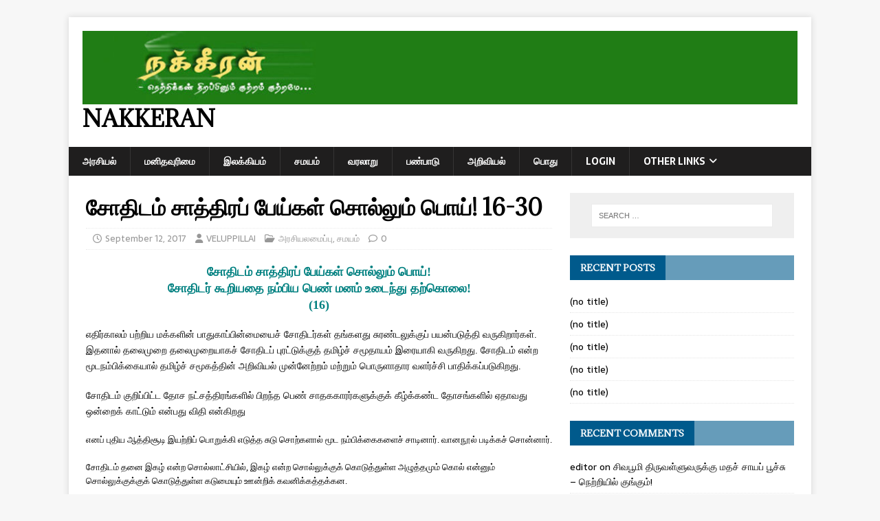

--- FILE ---
content_type: text/html; charset=UTF-8
request_url: https://nakkeran.com/index.php/2017/09/12/astrology-told-by-ignorant-astrologers-is-false-3/
body_size: 74222
content:
<!DOCTYPE html>
<html class="no-js" lang="en-US">
<head>
<meta charset="UTF-8">
<meta name="viewport" content="width=device-width, initial-scale=1.0">
<link rel="profile" href="https://gmpg.org/xfn/11" />
<link rel="pingback" href="https://nakkeran.com/xmlrpc.php" />
<title>சோதிடம் சாத்திரப் பேய்கள் சொல்லும் பொய்! 16-30 &#8211; Nakkeran</title>
<meta name='robots' content='max-image-preview:large' />
	<style>img:is([sizes="auto" i], [sizes^="auto," i]) { contain-intrinsic-size: 3000px 1500px }</style>
	<link rel='dns-prefetch' href='//fonts.googleapis.com' />
<link rel="alternate" type="application/rss+xml" title="Nakkeran &raquo; Feed" href="https://nakkeran.com/index.php/feed/" />
<link rel="alternate" type="application/rss+xml" title="Nakkeran &raquo; Comments Feed" href="https://nakkeran.com/index.php/comments/feed/" />
<link rel="alternate" type="application/rss+xml" title="Nakkeran &raquo; சோதிடம் சாத்திரப் பேய்கள் சொல்லும் பொய்! 16-30 Comments Feed" href="https://nakkeran.com/index.php/2017/09/12/astrology-told-by-ignorant-astrologers-is-false-3/feed/" />
<script type="text/javascript">
/* <![CDATA[ */
window._wpemojiSettings = {"baseUrl":"https:\/\/s.w.org\/images\/core\/emoji\/16.0.1\/72x72\/","ext":".png","svgUrl":"https:\/\/s.w.org\/images\/core\/emoji\/16.0.1\/svg\/","svgExt":".svg","source":{"concatemoji":"https:\/\/nakkeran.com\/wp-includes\/js\/wp-emoji-release.min.js?ver=9af4fbf0fe3c35d398785759d47380ea"}};
/*! This file is auto-generated */
!function(s,n){var o,i,e;function c(e){try{var t={supportTests:e,timestamp:(new Date).valueOf()};sessionStorage.setItem(o,JSON.stringify(t))}catch(e){}}function p(e,t,n){e.clearRect(0,0,e.canvas.width,e.canvas.height),e.fillText(t,0,0);var t=new Uint32Array(e.getImageData(0,0,e.canvas.width,e.canvas.height).data),a=(e.clearRect(0,0,e.canvas.width,e.canvas.height),e.fillText(n,0,0),new Uint32Array(e.getImageData(0,0,e.canvas.width,e.canvas.height).data));return t.every(function(e,t){return e===a[t]})}function u(e,t){e.clearRect(0,0,e.canvas.width,e.canvas.height),e.fillText(t,0,0);for(var n=e.getImageData(16,16,1,1),a=0;a<n.data.length;a++)if(0!==n.data[a])return!1;return!0}function f(e,t,n,a){switch(t){case"flag":return n(e,"\ud83c\udff3\ufe0f\u200d\u26a7\ufe0f","\ud83c\udff3\ufe0f\u200b\u26a7\ufe0f")?!1:!n(e,"\ud83c\udde8\ud83c\uddf6","\ud83c\udde8\u200b\ud83c\uddf6")&&!n(e,"\ud83c\udff4\udb40\udc67\udb40\udc62\udb40\udc65\udb40\udc6e\udb40\udc67\udb40\udc7f","\ud83c\udff4\u200b\udb40\udc67\u200b\udb40\udc62\u200b\udb40\udc65\u200b\udb40\udc6e\u200b\udb40\udc67\u200b\udb40\udc7f");case"emoji":return!a(e,"\ud83e\udedf")}return!1}function g(e,t,n,a){var r="undefined"!=typeof WorkerGlobalScope&&self instanceof WorkerGlobalScope?new OffscreenCanvas(300,150):s.createElement("canvas"),o=r.getContext("2d",{willReadFrequently:!0}),i=(o.textBaseline="top",o.font="600 32px Arial",{});return e.forEach(function(e){i[e]=t(o,e,n,a)}),i}function t(e){var t=s.createElement("script");t.src=e,t.defer=!0,s.head.appendChild(t)}"undefined"!=typeof Promise&&(o="wpEmojiSettingsSupports",i=["flag","emoji"],n.supports={everything:!0,everythingExceptFlag:!0},e=new Promise(function(e){s.addEventListener("DOMContentLoaded",e,{once:!0})}),new Promise(function(t){var n=function(){try{var e=JSON.parse(sessionStorage.getItem(o));if("object"==typeof e&&"number"==typeof e.timestamp&&(new Date).valueOf()<e.timestamp+604800&&"object"==typeof e.supportTests)return e.supportTests}catch(e){}return null}();if(!n){if("undefined"!=typeof Worker&&"undefined"!=typeof OffscreenCanvas&&"undefined"!=typeof URL&&URL.createObjectURL&&"undefined"!=typeof Blob)try{var e="postMessage("+g.toString()+"("+[JSON.stringify(i),f.toString(),p.toString(),u.toString()].join(",")+"));",a=new Blob([e],{type:"text/javascript"}),r=new Worker(URL.createObjectURL(a),{name:"wpTestEmojiSupports"});return void(r.onmessage=function(e){c(n=e.data),r.terminate(),t(n)})}catch(e){}c(n=g(i,f,p,u))}t(n)}).then(function(e){for(var t in e)n.supports[t]=e[t],n.supports.everything=n.supports.everything&&n.supports[t],"flag"!==t&&(n.supports.everythingExceptFlag=n.supports.everythingExceptFlag&&n.supports[t]);n.supports.everythingExceptFlag=n.supports.everythingExceptFlag&&!n.supports.flag,n.DOMReady=!1,n.readyCallback=function(){n.DOMReady=!0}}).then(function(){return e}).then(function(){var e;n.supports.everything||(n.readyCallback(),(e=n.source||{}).concatemoji?t(e.concatemoji):e.wpemoji&&e.twemoji&&(t(e.twemoji),t(e.wpemoji)))}))}((window,document),window._wpemojiSettings);
/* ]]> */
</script>
<style id='wp-emoji-styles-inline-css' type='text/css'>

	img.wp-smiley, img.emoji {
		display: inline !important;
		border: none !important;
		box-shadow: none !important;
		height: 1em !important;
		width: 1em !important;
		margin: 0 0.07em !important;
		vertical-align: -0.1em !important;
		background: none !important;
		padding: 0 !important;
	}
</style>
<link rel='stylesheet' id='wp-block-library-css' href='https://nakkeran.com/wp-includes/css/dist/block-library/style.min.css?ver=9af4fbf0fe3c35d398785759d47380ea' type='text/css' media='all' />
<style id='classic-theme-styles-inline-css' type='text/css'>
/*! This file is auto-generated */
.wp-block-button__link{color:#fff;background-color:#32373c;border-radius:9999px;box-shadow:none;text-decoration:none;padding:calc(.667em + 2px) calc(1.333em + 2px);font-size:1.125em}.wp-block-file__button{background:#32373c;color:#fff;text-decoration:none}
</style>
<style id='global-styles-inline-css' type='text/css'>
:root{--wp--preset--aspect-ratio--square: 1;--wp--preset--aspect-ratio--4-3: 4/3;--wp--preset--aspect-ratio--3-4: 3/4;--wp--preset--aspect-ratio--3-2: 3/2;--wp--preset--aspect-ratio--2-3: 2/3;--wp--preset--aspect-ratio--16-9: 16/9;--wp--preset--aspect-ratio--9-16: 9/16;--wp--preset--color--black: #000000;--wp--preset--color--cyan-bluish-gray: #abb8c3;--wp--preset--color--white: #ffffff;--wp--preset--color--pale-pink: #f78da7;--wp--preset--color--vivid-red: #cf2e2e;--wp--preset--color--luminous-vivid-orange: #ff6900;--wp--preset--color--luminous-vivid-amber: #fcb900;--wp--preset--color--light-green-cyan: #7bdcb5;--wp--preset--color--vivid-green-cyan: #00d084;--wp--preset--color--pale-cyan-blue: #8ed1fc;--wp--preset--color--vivid-cyan-blue: #0693e3;--wp--preset--color--vivid-purple: #9b51e0;--wp--preset--gradient--vivid-cyan-blue-to-vivid-purple: linear-gradient(135deg,rgba(6,147,227,1) 0%,rgb(155,81,224) 100%);--wp--preset--gradient--light-green-cyan-to-vivid-green-cyan: linear-gradient(135deg,rgb(122,220,180) 0%,rgb(0,208,130) 100%);--wp--preset--gradient--luminous-vivid-amber-to-luminous-vivid-orange: linear-gradient(135deg,rgba(252,185,0,1) 0%,rgba(255,105,0,1) 100%);--wp--preset--gradient--luminous-vivid-orange-to-vivid-red: linear-gradient(135deg,rgba(255,105,0,1) 0%,rgb(207,46,46) 100%);--wp--preset--gradient--very-light-gray-to-cyan-bluish-gray: linear-gradient(135deg,rgb(238,238,238) 0%,rgb(169,184,195) 100%);--wp--preset--gradient--cool-to-warm-spectrum: linear-gradient(135deg,rgb(74,234,220) 0%,rgb(151,120,209) 20%,rgb(207,42,186) 40%,rgb(238,44,130) 60%,rgb(251,105,98) 80%,rgb(254,248,76) 100%);--wp--preset--gradient--blush-light-purple: linear-gradient(135deg,rgb(255,206,236) 0%,rgb(152,150,240) 100%);--wp--preset--gradient--blush-bordeaux: linear-gradient(135deg,rgb(254,205,165) 0%,rgb(254,45,45) 50%,rgb(107,0,62) 100%);--wp--preset--gradient--luminous-dusk: linear-gradient(135deg,rgb(255,203,112) 0%,rgb(199,81,192) 50%,rgb(65,88,208) 100%);--wp--preset--gradient--pale-ocean: linear-gradient(135deg,rgb(255,245,203) 0%,rgb(182,227,212) 50%,rgb(51,167,181) 100%);--wp--preset--gradient--electric-grass: linear-gradient(135deg,rgb(202,248,128) 0%,rgb(113,206,126) 100%);--wp--preset--gradient--midnight: linear-gradient(135deg,rgb(2,3,129) 0%,rgb(40,116,252) 100%);--wp--preset--font-size--small: 13px;--wp--preset--font-size--medium: 20px;--wp--preset--font-size--large: 36px;--wp--preset--font-size--x-large: 42px;--wp--preset--spacing--20: 0.44rem;--wp--preset--spacing--30: 0.67rem;--wp--preset--spacing--40: 1rem;--wp--preset--spacing--50: 1.5rem;--wp--preset--spacing--60: 2.25rem;--wp--preset--spacing--70: 3.38rem;--wp--preset--spacing--80: 5.06rem;--wp--preset--shadow--natural: 6px 6px 9px rgba(0, 0, 0, 0.2);--wp--preset--shadow--deep: 12px 12px 50px rgba(0, 0, 0, 0.4);--wp--preset--shadow--sharp: 6px 6px 0px rgba(0, 0, 0, 0.2);--wp--preset--shadow--outlined: 6px 6px 0px -3px rgba(255, 255, 255, 1), 6px 6px rgba(0, 0, 0, 1);--wp--preset--shadow--crisp: 6px 6px 0px rgba(0, 0, 0, 1);}:where(.is-layout-flex){gap: 0.5em;}:where(.is-layout-grid){gap: 0.5em;}body .is-layout-flex{display: flex;}.is-layout-flex{flex-wrap: wrap;align-items: center;}.is-layout-flex > :is(*, div){margin: 0;}body .is-layout-grid{display: grid;}.is-layout-grid > :is(*, div){margin: 0;}:where(.wp-block-columns.is-layout-flex){gap: 2em;}:where(.wp-block-columns.is-layout-grid){gap: 2em;}:where(.wp-block-post-template.is-layout-flex){gap: 1.25em;}:where(.wp-block-post-template.is-layout-grid){gap: 1.25em;}.has-black-color{color: var(--wp--preset--color--black) !important;}.has-cyan-bluish-gray-color{color: var(--wp--preset--color--cyan-bluish-gray) !important;}.has-white-color{color: var(--wp--preset--color--white) !important;}.has-pale-pink-color{color: var(--wp--preset--color--pale-pink) !important;}.has-vivid-red-color{color: var(--wp--preset--color--vivid-red) !important;}.has-luminous-vivid-orange-color{color: var(--wp--preset--color--luminous-vivid-orange) !important;}.has-luminous-vivid-amber-color{color: var(--wp--preset--color--luminous-vivid-amber) !important;}.has-light-green-cyan-color{color: var(--wp--preset--color--light-green-cyan) !important;}.has-vivid-green-cyan-color{color: var(--wp--preset--color--vivid-green-cyan) !important;}.has-pale-cyan-blue-color{color: var(--wp--preset--color--pale-cyan-blue) !important;}.has-vivid-cyan-blue-color{color: var(--wp--preset--color--vivid-cyan-blue) !important;}.has-vivid-purple-color{color: var(--wp--preset--color--vivid-purple) !important;}.has-black-background-color{background-color: var(--wp--preset--color--black) !important;}.has-cyan-bluish-gray-background-color{background-color: var(--wp--preset--color--cyan-bluish-gray) !important;}.has-white-background-color{background-color: var(--wp--preset--color--white) !important;}.has-pale-pink-background-color{background-color: var(--wp--preset--color--pale-pink) !important;}.has-vivid-red-background-color{background-color: var(--wp--preset--color--vivid-red) !important;}.has-luminous-vivid-orange-background-color{background-color: var(--wp--preset--color--luminous-vivid-orange) !important;}.has-luminous-vivid-amber-background-color{background-color: var(--wp--preset--color--luminous-vivid-amber) !important;}.has-light-green-cyan-background-color{background-color: var(--wp--preset--color--light-green-cyan) !important;}.has-vivid-green-cyan-background-color{background-color: var(--wp--preset--color--vivid-green-cyan) !important;}.has-pale-cyan-blue-background-color{background-color: var(--wp--preset--color--pale-cyan-blue) !important;}.has-vivid-cyan-blue-background-color{background-color: var(--wp--preset--color--vivid-cyan-blue) !important;}.has-vivid-purple-background-color{background-color: var(--wp--preset--color--vivid-purple) !important;}.has-black-border-color{border-color: var(--wp--preset--color--black) !important;}.has-cyan-bluish-gray-border-color{border-color: var(--wp--preset--color--cyan-bluish-gray) !important;}.has-white-border-color{border-color: var(--wp--preset--color--white) !important;}.has-pale-pink-border-color{border-color: var(--wp--preset--color--pale-pink) !important;}.has-vivid-red-border-color{border-color: var(--wp--preset--color--vivid-red) !important;}.has-luminous-vivid-orange-border-color{border-color: var(--wp--preset--color--luminous-vivid-orange) !important;}.has-luminous-vivid-amber-border-color{border-color: var(--wp--preset--color--luminous-vivid-amber) !important;}.has-light-green-cyan-border-color{border-color: var(--wp--preset--color--light-green-cyan) !important;}.has-vivid-green-cyan-border-color{border-color: var(--wp--preset--color--vivid-green-cyan) !important;}.has-pale-cyan-blue-border-color{border-color: var(--wp--preset--color--pale-cyan-blue) !important;}.has-vivid-cyan-blue-border-color{border-color: var(--wp--preset--color--vivid-cyan-blue) !important;}.has-vivid-purple-border-color{border-color: var(--wp--preset--color--vivid-purple) !important;}.has-vivid-cyan-blue-to-vivid-purple-gradient-background{background: var(--wp--preset--gradient--vivid-cyan-blue-to-vivid-purple) !important;}.has-light-green-cyan-to-vivid-green-cyan-gradient-background{background: var(--wp--preset--gradient--light-green-cyan-to-vivid-green-cyan) !important;}.has-luminous-vivid-amber-to-luminous-vivid-orange-gradient-background{background: var(--wp--preset--gradient--luminous-vivid-amber-to-luminous-vivid-orange) !important;}.has-luminous-vivid-orange-to-vivid-red-gradient-background{background: var(--wp--preset--gradient--luminous-vivid-orange-to-vivid-red) !important;}.has-very-light-gray-to-cyan-bluish-gray-gradient-background{background: var(--wp--preset--gradient--very-light-gray-to-cyan-bluish-gray) !important;}.has-cool-to-warm-spectrum-gradient-background{background: var(--wp--preset--gradient--cool-to-warm-spectrum) !important;}.has-blush-light-purple-gradient-background{background: var(--wp--preset--gradient--blush-light-purple) !important;}.has-blush-bordeaux-gradient-background{background: var(--wp--preset--gradient--blush-bordeaux) !important;}.has-luminous-dusk-gradient-background{background: var(--wp--preset--gradient--luminous-dusk) !important;}.has-pale-ocean-gradient-background{background: var(--wp--preset--gradient--pale-ocean) !important;}.has-electric-grass-gradient-background{background: var(--wp--preset--gradient--electric-grass) !important;}.has-midnight-gradient-background{background: var(--wp--preset--gradient--midnight) !important;}.has-small-font-size{font-size: var(--wp--preset--font-size--small) !important;}.has-medium-font-size{font-size: var(--wp--preset--font-size--medium) !important;}.has-large-font-size{font-size: var(--wp--preset--font-size--large) !important;}.has-x-large-font-size{font-size: var(--wp--preset--font-size--x-large) !important;}
:where(.wp-block-post-template.is-layout-flex){gap: 1.25em;}:where(.wp-block-post-template.is-layout-grid){gap: 1.25em;}
:where(.wp-block-columns.is-layout-flex){gap: 2em;}:where(.wp-block-columns.is-layout-grid){gap: 2em;}
:root :where(.wp-block-pullquote){font-size: 1.5em;line-height: 1.6;}
</style>
<link rel='stylesheet' id='wdps_frontend-css' href='https://nakkeran.com/wp-content/plugins/post-slider-wd/css/wdps_frontend.css?ver=1.0.59' type='text/css' media='all' />
<link rel='stylesheet' id='wdps_effects-css' href='https://nakkeran.com/wp-content/plugins/post-slider-wd/css/wdps_effects.css?ver=1.0.59' type='text/css' media='all' />
<link rel='stylesheet' id='wdps_font-awesome-css' href='https://nakkeran.com/wp-content/plugins/post-slider-wd/css/font-awesome/font-awesome.css?ver=4.6.3' type='text/css' media='all' />
<link rel='stylesheet' id='wpos-slick-style-css' href='https://nakkeran.com/wp-content/plugins/wp-responsive-recent-post-slider/assets/css/slick.css?ver=3.6.5' type='text/css' media='all' />
<link rel='stylesheet' id='wppsac-public-style-css' href='https://nakkeran.com/wp-content/plugins/wp-responsive-recent-post-slider/assets/css/recent-post-style.css?ver=3.6.5' type='text/css' media='all' />
<link rel='stylesheet' id='mh-magazine-lite-css' href='https://nakkeran.com/wp-content/themes/mh-magazine-lite/style.css?ver=2.10.0' type='text/css' media='all' />
<link rel='stylesheet' id='mh-newsmagazine-css' href='https://nakkeran.com/wp-content/themes/mh-newsmagazine/style.css?ver=1.1.3' type='text/css' media='all' />
<link rel='stylesheet' id='mh-font-awesome-css' href='https://nakkeran.com/wp-content/themes/mh-magazine-lite/includes/font-awesome.min.css' type='text/css' media='all' />
<link rel='stylesheet' id='mh-newsmagazine-fonts-css' href='https://fonts.googleapis.com/css?family=Sarala:400,700%7cAdamina:400' type='text/css' media='all' />
<script type="text/javascript" src="https://nakkeran.com/wp-includes/js/jquery/jquery.min.js?ver=3.7.1" id="jquery-core-js"></script>
<script type="text/javascript" src="https://nakkeran.com/wp-includes/js/jquery/jquery-migrate.min.js?ver=3.4.1" id="jquery-migrate-js"></script>
<script type="text/javascript" src="https://nakkeran.com/wp-content/plugins/post-slider-wd/js/jquery.mobile.js?ver=1.0.59" id="wdps_jquery_mobile-js"></script>
<script type="text/javascript" src="https://nakkeran.com/wp-content/plugins/post-slider-wd/js/wdps_frontend.js?ver=1.0.59" id="wdps_frontend-js"></script>
<script type="text/javascript" id="mh-scripts-js-extra">
/* <![CDATA[ */
var mh_magazine = {"text":{"toggle_menu":"Toggle Menu"}};
/* ]]> */
</script>
<script type="text/javascript" src="https://nakkeran.com/wp-content/themes/mh-magazine-lite/js/scripts.js?ver=2.10.0" id="mh-scripts-js"></script>
<link rel="https://api.w.org/" href="https://nakkeran.com/index.php/wp-json/" /><link rel="alternate" title="JSON" type="application/json" href="https://nakkeran.com/index.php/wp-json/wp/v2/posts/3165" /><link rel="canonical" href="https://nakkeran.com/index.php/2017/09/12/astrology-told-by-ignorant-astrologers-is-false-3/" />
<link rel="alternate" title="oEmbed (JSON)" type="application/json+oembed" href="https://nakkeran.com/index.php/wp-json/oembed/1.0/embed?url=https%3A%2F%2Fnakkeran.com%2Findex.php%2F2017%2F09%2F12%2Fastrology-told-by-ignorant-astrologers-is-false-3%2F" />
<link rel="alternate" title="oEmbed (XML)" type="text/xml+oembed" href="https://nakkeran.com/index.php/wp-json/oembed/1.0/embed?url=https%3A%2F%2Fnakkeran.com%2Findex.php%2F2017%2F09%2F12%2Fastrology-told-by-ignorant-astrologers-is-false-3%2F&#038;format=xml" />
<!--[if lt IE 9]>
<script src="https://nakkeran.com/wp-content/themes/mh-magazine-lite/js/css3-mediaqueries.js"></script>
<![endif]-->
<style type="text/css">.recentcomments a{display:inline !important;padding:0 !important;margin:0 !important;}</style></head>
<body data-rsssl=1 id="mh-mobile" class="wp-singular post-template-default single single-post postid-3165 single-format-standard wp-custom-logo wp-theme-mh-magazine-lite wp-child-theme-mh-newsmagazine mh-right-sb" itemscope="itemscope" itemtype="https://schema.org/WebPage">
<div class="mh-container mh-container-outer">
<div class="mh-header-mobile-nav mh-clearfix"></div>
<header class="mh-header" itemscope="itemscope" itemtype="https://schema.org/WPHeader">
	<div class="mh-container mh-container-inner mh-row mh-clearfix">
		<div class="mh-custom-header mh-clearfix">
<div class="mh-site-identity">
<div class="mh-site-logo" role="banner" itemscope="itemscope" itemtype="https://schema.org/Brand">
<a href="https://nakkeran.com/" class="custom-logo-link" rel="home"><img width="1080" height="111" src="https://nakkeran.com/wp-content/uploads/2017/05/cropped-nakiran_backg.jpg" class="custom-logo" alt="Nakkeran" decoding="async" fetchpriority="high" srcset="https://nakkeran.com/wp-content/uploads/2017/05/cropped-nakiran_backg.jpg 1080w, https://nakkeran.com/wp-content/uploads/2017/05/cropped-nakiran_backg-300x31.jpg 300w, https://nakkeran.com/wp-content/uploads/2017/05/cropped-nakiran_backg-768x79.jpg 768w, https://nakkeran.com/wp-content/uploads/2017/05/cropped-nakiran_backg-1024x105.jpg 1024w" sizes="(max-width: 1080px) 100vw, 1080px" /></a><div class="mh-header-text">
<a class="mh-header-text-link" href="https://nakkeran.com/" title="Nakkeran" rel="home">
<h2 class="mh-header-title">Nakkeran</h2>
</a>
</div>
</div>
</div>
</div>
	</div>
	<div class="mh-main-nav-wrap">
		<nav class="mh-navigation mh-main-nav mh-container mh-container-inner mh-clearfix" itemscope="itemscope" itemtype="https://schema.org/SiteNavigationElement">
			<div class="menu-menu-1-container"><ul id="menu-menu-1" class="menu"><li id="menu-item-26" class="menu-item menu-item-type-taxonomy menu-item-object-category menu-item-26"><a href="https://nakkeran.com/index.php/category/politics/">அரசியல்</a></li>
<li id="menu-item-38" class="menu-item menu-item-type-taxonomy menu-item-object-category menu-item-38"><a href="https://nakkeran.com/index.php/category/humanrights/">மனிதவுரிமை</a></li>
<li id="menu-item-34" class="menu-item menu-item-type-taxonomy menu-item-object-category menu-item-34"><a href="https://nakkeran.com/index.php/category/literature/">இலக்கியம்</a></li>
<li id="menu-item-35" class="menu-item menu-item-type-taxonomy menu-item-object-category current-post-ancestor current-menu-parent current-post-parent menu-item-35"><a href="https://nakkeran.com/index.php/category/religion/">சமயம்</a></li>
<li id="menu-item-39" class="menu-item menu-item-type-taxonomy menu-item-object-category menu-item-39"><a href="https://nakkeran.com/index.php/category/history/">வரலாறு</a></li>
<li id="menu-item-36" class="menu-item menu-item-type-taxonomy menu-item-object-category menu-item-36"><a href="https://nakkeran.com/index.php/category/culture/">பண்பாடு</a></li>
<li id="menu-item-494" class="menu-item menu-item-type-taxonomy menu-item-object-category menu-item-494"><a href="https://nakkeran.com/index.php/category/science/">அறிவியல்</a></li>
<li id="menu-item-37" class="menu-item menu-item-type-taxonomy menu-item-object-category menu-item-37"><a href="https://nakkeran.com/index.php/category/general/">பொது</a></li>
<li id="menu-item-2966" class="menu-item menu-item-type-custom menu-item-object-custom menu-item-2966"><a href="https://nakkeran.com/wp-login.php">Login</a></li>
<li id="menu-item-4713" class="menu-item menu-item-type-custom menu-item-object-custom menu-item-has-children menu-item-4713"><a href="#">Other Links</a>
<ul class="sub-menu">
	<li id="menu-item-4875" class="menu-item menu-item-type-custom menu-item-object-custom menu-item-4875"><a href="http://www.jvpnews.com/">JVP நியூஸ்</a></li>
	<li id="menu-item-4866" class="menu-item menu-item-type-custom menu-item-object-custom menu-item-4866"><a href="http://www.canadamirror.com/">கனடா மிரர்</a></li>
	<li id="menu-item-4867" class="menu-item menu-item-type-custom menu-item-object-custom menu-item-4867"><a href="http://www.manithan.com/">மனிதன்</a></li>
	<li id="menu-item-4868" class="menu-item menu-item-type-custom menu-item-object-custom menu-item-4868"><a href="http://index.lankasri.com/weblinks/srilanka-news">புதினம்</a></li>
	<li id="menu-item-4869" class="menu-item menu-item-type-custom menu-item-object-custom menu-item-4869"><a href="http://www.bbc.com/tamil/">BBC தமிழ்</a></li>
	<li id="menu-item-4870" class="menu-item menu-item-type-custom menu-item-object-custom menu-item-4870"><a href="http://asrilanka.com/">ஏ சிறிலங்கா</a></li>
	<li id="menu-item-4871" class="menu-item menu-item-type-custom menu-item-object-custom menu-item-4871"><a href="http://www.lankaroad.net/">லங்கா ரோடு</a></li>
	<li id="menu-item-4872" class="menu-item menu-item-type-custom menu-item-object-custom menu-item-4872"><a href="http://www.pathivu.com/">பதிவு</a></li>
	<li id="menu-item-4873" class="menu-item menu-item-type-custom menu-item-object-custom menu-item-4873"><a href="http://www.puthinappalakai.com/">புதினப்பலகை</a></li>
	<li id="menu-item-4874" class="menu-item menu-item-type-custom menu-item-object-custom menu-item-4874"><a href="http://index.lankasri.com/weblinks/srilanka-news">மேலும்</a></li>
</ul>
</li>
</ul></div>		</nav>
	</div>
</header><div class="mh-wrapper mh-clearfix">
	<div id="main-content" class="mh-content" role="main" itemprop="mainContentOfPage"><article id="post-3165" class="post-3165 post type-post status-publish format-standard hentry category-constitution category-religion">
	<header class="entry-header mh-clearfix"><h1 class="entry-title">சோதிடம் சாத்திரப் பேய்கள் சொல்லும் பொய்! 16-30</h1><p class="mh-meta entry-meta">
<span class="entry-meta-date updated"><i class="far fa-clock"></i><a href="https://nakkeran.com/index.php/2017/09/">September 12, 2017</a></span>
<span class="entry-meta-author author vcard"><i class="fa fa-user"></i><a class="fn" href="https://nakkeran.com/index.php/author/editor/">VELUPPILLAI</a></span>
<span class="entry-meta-categories"><i class="far fa-folder-open"></i><a href="https://nakkeran.com/index.php/category/constitution/" rel="category tag">அரசியலமைப்பு</a>, <a href="https://nakkeran.com/index.php/category/religion/" rel="category tag">சமயம்</a></span>
<span class="entry-meta-comments"><i class="far fa-comment"></i><a class="mh-comment-scroll" href="https://nakkeran.com/index.php/2017/09/12/astrology-told-by-ignorant-astrologers-is-false-3/#mh-comments">0</a></span>
</p>
	</header>
		<div class="entry-content mh-clearfix">
<h4 class="wp-block-heading has-text-align-center" style="font-size:18px;font-style:normal;font-weight:500"><span style="font-family: 'Arial Unicode MS'"><strong><span style="color: #008080">சோதிடம் சாத்திரப் பேய்கள் சொல்லும் பொய்!</span></strong><br><strong><span style="color: #008080"> சோதிடர் கூறியதை நம்பிய பெண் மனம் உடைந்து தற்கொலை! </span></strong><br><strong><span style="color: #008080"> (16)</span></strong></span></h4>



<div id="editor-f2138d7e-aa73-448d-b2cd-452be6f8b64a" class="wp-block-freeform block-library-rich-text__tinymce mce-content-body mce-edit-focus html5-captions">
<p><span style="font-family: 'Arial Unicode MS';color: initial">எதிர்காலம் பற்றிய மக்களின் பாதுகாப்பின்மையைச் சோதிடர்கள் தங்களது சுரண்டலுக்குப் பயன்படுத்தி வருகிறார்கள். இதனால் தலைமுறை தலைமுறையாகச் சோதிடப் புரட்டுக்குத் தமிழ்ச் சமூதாயம் இரையாகி வருகிறது. சோதிடம் என்ற மூடநம்பிக்கையால் தமிழ்ச் சமூகத்தின் அறிவியல் முன்னேற்றம் மற்றும் பொருளாதார வளர்ச்சி பாதிக்கப்படுகிறது.&nbsp; &nbsp;</span></p>
</div>



<div id="editor-f2138d7e-aa73-448d-b2cd-452be6f8b64a" class="wp-block-freeform block-library-rich-text__tinymce mce-content-body mce-edit-focus html5-captions">
<p><span style="font-family: Arial Unicode MS"> </span></p>
<p><span style="font-family: Arial Unicode MS"> </span></p>
<p><span style="font-family: Arial Unicode MS">சோதிடம் குறிப்பிட்ட தோச நட்சத்திரங்களில் பிறந்த பெண் சாதககாரர்களுக்குக் கீழ்க்கண்ட தோசங்களில் ஏதாவது ஒன்றைக் காட்டும் என்பது விதி என்கிறது</span></p>
</div>



<p><span style="font-family: Arial Unicode MS"> </span></p>



<p style="font-size:13px"><span style="font-family: Arial Unicode MS">எனப் புதிய ஆத்திசூடி இயற்றிப் பொறுக்கி எடுத்த சுடு சொற்களால் மூட நம்பிக்கைகளைச் சாடினார். வானநூல் படிக்கச் சொன்னார்.</span></p>



<p style="font-size:13px"><span style="font-family: Arial Unicode MS"> </span></p>



<p style="font-size:13px"><span style="font-family: Arial Unicode MS"> </span></p>



<p style="font-size:13px"><span style="font-family: Arial Unicode MS">சோதிடம் தனை இகழ் என்ற சொல்லாட்சியில், இகழ் என்ற சொல்லுக்குக் கொடுத்துள்ள அழுத்தமும் கொல் என்னும் சொல்லுக்குக்குக் கொடுத்துள்ள கடுமையும் ஊன்றிக் கவனிக்கத்தக்கன.</span></p>



<p style="font-size:13px"><span style="font-family: Arial Unicode MS"> </span></p>



<p style="font-size:13px"><span style="font-family: Arial Unicode MS"> </span></p>



<p style="font-size:13px"><span style="font-family: Arial Unicode MS">மௌட்டியம் என்றால் அறியாமை என்று பொருள். ‘நெஞ்சிற் கவலை நிதமும் பயிராக்கி அஞ்சி உயிர் வாழ்தல் அறியாமை” எனப் பாரதியார் அறியாமைக்கு வரைவிலக்கணம் கூறுவார். அறியாமையில் மூழ்கி இருப்போர் வாழ்க்கையில் முன்னேற முடியாது. மெய்யறிவு இல்லாதவர்களுக்கு &nbsp;வாழ்க்கையில் குழப்பங்கள், அய்யங்கள் ஏராளம் தோன்றும். அறியாமையோடு வாழ்வது பள்ளமும் மேடும், கல்லும் முள்ளும், தூசும் தும்பும், கரடும் முரடும் நிறைந்த பாதையில் கண்ணைக்கட்டிக் கொண்டு நடப்பதைப் போன்றது.</span></p>



<p style="font-size:13px"><span style="font-family: Arial Unicode MS"> </span></p>



<p style="font-size:13px"><span style="font-family: Arial Unicode MS"> </span></p>



<p style="font-size:13px"><span style="font-family: Arial Unicode MS">எதைச் சொல்லி என்ன? பாரதி என்ற உலக மகா கவிஞன் சொன்ன அறிவுரையை யார் கேட்கின்றார்கள்? பாரதியாருக்கு விழா எடுப்பவர்களே கேட்பதில்லை என்றால் மற்றவர்கள் எப்படிக் கேட்பார்கள்?</span></p>



<p style="font-size:13px"><span style="font-family: Arial Unicode MS"> </span></p>



<p style="font-size:13px"><span style="font-family: Arial Unicode MS"> </span></p>



<p style="font-size:13px"><span style="font-family: Arial Unicode MS">தூங்கையிலே வாங்குகிற மூச்சு – அது சுழி மாறிப் போனால் போச்சு! அவனன்றி ஓர் அணுவும் அசையாது, அன்றெழுதியை அழித்தெழுத வல்லார் யார்? எல்லாம் இறைவன் விட்ட வழி! எல்லாம் விதிப் பயன்! எல்லாம் கிரக பலன்! நட்சத்திர தோசம்! என மதங்கள் மனிதர்களின் மூளையைச் சலவை செய்து, தன்னம்பிக்கையைச் சிதறடித்து வாழ்க்கையில் உழைத்து முன்னேற வேண்டும் என்ற உறுதிப்பாட்டைக் குலைத்து விடுகின்றன.</span></p>



<p style="font-size:13px"><span style="font-family: Arial Unicode MS"> </span></p>



<p style="font-size:13px"><span style="font-family: Arial Unicode MS"> </span></p>



<p style="font-size:13px"><span style="font-family: Arial Unicode MS">அருச்சனை, அபிசேகம், தேரோட்டம், &nbsp;திருவிழா, காவடி, இருமுடி, செபம், தோத்திரம், தாயக்கட்டு, நூற்கட்டு, காப்புக்கட்டு, துளசிமாலை, தோசபரிகாரம், எள்ளெண்ணெய்ச் சட்டி எரித்தல் போன்ற குறுக்கு வழிகளை மதங்கள் பாமர மக்களுக்குக் காட்டுகின்றன. பக்தி மார்க்கம் என்பதே பாமர மக்களுக்காக வகுக்கப்பட்ட வழிபாடாகும்.</span></p>



<p style="font-size:13px"><span style="font-family: Arial Unicode MS"> </span></p>



<p style="font-size:13px"><span style="font-family: Arial Unicode MS"> </span></p>



<p style="font-size:13px"><span style="font-family: Arial Unicode MS">பாரதிகள் மட்டுமல்ல எத்தனை பெரியார்கள் வந்தாலும் மக்கள் திருந்தவே மாட்டார்கள் போல் படுகிறது.</span></p>



<p style="font-size:13px"><span style="font-family: Arial Unicode MS"> </span></p>



<p style="font-size:13px"><span style="font-family: Arial Unicode MS"> </span></p>



<p style="font-size:13px"><span style="font-family: Arial Unicode MS">இணைய தளத்தில் (Thatstamil) இன்று வந்த இந்தச் செய்தியைப் படியுங்கள். தமிழ் நடையைச் சிறிது செம்மைப்படுத்தியுள்ளேன்.</span></p>



<p style="font-size:13px"><span style="font-family: Arial Unicode MS"> </span></p>



<p style="font-size:13px"><span style="font-family: Arial Unicode MS"> </span></p>



<p style="font-size:13px"><span style="font-family: Arial Unicode MS">கைமேல் பலன் இதோ!</span></p>



<p style="font-size:13px"><span style="font-family: Arial Unicode MS"> </span></p>



<p style="font-size:13px"><span style="font-family: Arial Unicode MS"> </span></p>



<p style="font-size:13px"><span style="font-family: Arial Unicode MS">ஜோதிடர் கூறியதை நம்பிய பெண் மனம் உடைந்து தற்கொலை!</span></p>



<p style="font-size:13px"><span style="font-family: Arial Unicode MS"> </span></p>



<p style="font-size:13px"><span style="font-family: Arial Unicode MS"> </span></p>



<p style="font-size:13px"><span style="font-family: Arial Unicode MS">சென்னை, பெப்ரவரி 11- கணவர் ரத்தப் புற்று நோயால் இறந்து விடுவார் என்று ஜோதிடர் கூறியதை நம்பிய பெண், மனம் உடைந்து தற்கொலை செய்து கொண்டார்.&nbsp;கோயம்பேடு ஜெயின் நகரைச் சேர்ந்தவர் செந்தமிழன். இவர் மனைவி உமா மகேசுவரி. இருவரும் காதலித்துத் திருமணம் செய்து கொண்டனர்.</span></p>



<p style="font-size:13px"><span style="font-family: Arial Unicode MS"> </span></p>



<p style="font-size:13px"><span style="font-family: Arial Unicode MS"> </span></p>



<p style="font-size:13px"><span style="font-family: Arial Unicode MS">உமாமகேசுவரி ஈரோட்டிலுள்ள உறவினர் வீட்டுத் திருமணத்திற்காக சென்றுள்ளார். அப்போது அங்குள்ள ஜோதிடரின் அறிமுகம் கிடைத்துள்ளது.</span></p>



<p style="font-size:13px"><span style="font-family: Arial Unicode MS"> </span></p>



<p style="font-size:13px"><span style="font-family: Arial Unicode MS"> </span></p>



<p style="font-size:13px"><span style="font-family: Arial Unicode MS">அவர் ஜாதகம் பார்த்து சோதிடம் சொல்வதாகக் கூறியுள்ளார். பின்னர் ஒரு நாள் ஜோதிடர் கோயம்பேட்டிலுள்ள உமாமகேசுவரியின் வீட்டுக்கு வந்து சோதிடம் பார்ப்பதாகக் கூறியுள்ளார்.</span></p>



<p style="font-size:13px"><span style="font-family: Arial Unicode MS"> </span></p>



<p style="font-size:13px"><span style="font-family: Arial Unicode MS"> </span></p>



<p style="font-size:13px"><span style="font-family: Arial Unicode MS">அப்போது உமா மகேசுவரியின் கணவருக்கு 50 ஆம் வயதில் இரத்தப் புற்றுநோய் வரும், வேறு பல நோய்களும் வரும் இதைத் தடுக்க வேண்டுமானால் பரிகாரம் செய்ய வேண்டும் என்று கூறியுள்ளார். இதை உண்மை என்று நம்பிய உமாமகேசுவரி கணவரிடம் தெரிவித்துள்ளார். செந்தமிழன் சோதிடத்தை நம்பக் கூடாது என்று கூறியுள்ளார்.</span></p>



<p style="font-size:13px"><span style="font-family: Arial Unicode MS"> </span></p>



<p style="font-size:13px"><span style="font-family: Arial Unicode MS"> </span></p>



<p style="font-size:13px"><span style="font-family: Arial Unicode MS">மனம் உடைந்த உமாமகேசுவரி சனிக்கிழமை காலை வீட்டில் தூக்குப் போட்டு தற்கொலை செய்து கொண்டார்.</span></p>



<p style="font-size:13px"><span style="font-family: Arial Unicode MS"> </span></p>



<p style="font-size:13px"><span style="font-family: Arial Unicode MS"> </span></p>



<p style="font-size:13px"><span style="font-family: Arial Unicode MS">இதுகுறித்து செந்தமிழன் கோயம்பேடு காவல் நிலையத்தில் முறைப்பாடு செய்துள்ளார். காவல் துறையினர் வழக்குப் பதிவு செய்து விசாரித்து வருகின்றனர்.</span></p>



<p style="font-size:13px"><span style="font-family: Arial Unicode MS"> </span></p>



<p style="font-size:13px"><span style="font-family: Arial Unicode MS"> </span></p>



<p style="font-size:13px"><span style="font-family: Arial Unicode MS">சோதிடர்கள் ஒருவரது சாதகத்தைப் பார்த்து “உன்னைப் பிடித்த ஏழரைச் சனியன் இந்த மாதத்தோடு விட்டு விலகுகிறான். இனி உங்களுக்கு வெள்ளி துலாவிலும் வியாழன் பட்டையிலும் நிற்கப் போகின்றன! அப்புறம் பாருங்கள் அடுத்த பத்தாண்டுகள் உமக்கு இராசயோகம்தான்!” என்று சொன்னால் கேட்பவனுக்கு உளவியல் அடிப்படையில் ஒரு உற்சாகம் நம்பிக்கை ஆவது பிறக்கும். பின் எதற்காக இந்த சோதிடர் “உனது கணவருக்கு 50 ஆம் அகவையில் இரத்தப் புற்றுநோய் வரும், வேறு பல நோய்களும் வரும்” என்று சொல்ல வேண்டும்? காரணம் பரிகாரம் செய்ய வேண்டும் என்று சொல்லிப் பணம் பிடுங்க வேண்டும் என்ற தீய நோக்கந்தான்.</span></p>



<p style="font-size:13px"><span style="font-family: Arial Unicode MS"> </span></p>



<p style="font-size:13px"><span style="font-family: Arial Unicode MS"> </span></p>



<p style="font-size:13px"><span style="font-family: Arial Unicode MS">இதில் இன்னொன்றைக் கவனியுங்கள். செந்தமிழனுக்கு சாதகத்தில் நம்பிக்கை இல்லை. “அய்ம்பதாம் அகவையில் இரத்தப் புற்றுநோய் வரும், வேறு பல நோய்களும் வரும் என்று சோதிடர் சொல்கிறான் ” என்று சொன்ன மனைவியிடம் “சோதிடத்தை நம்பக் கூடாது” என்று கூறியுள்ளார். ஆனால் அந்தப் பெண் தனது கணவன் சொன்னதை நம்பவில்லை.</span></p>



<p style="font-size:13px"><span style="font-family: Arial Unicode MS"> </span></p>



<p style="font-size:13px"><span style="font-family: Arial Unicode MS"> </span></p>



<p style="font-size:13px"><span style="font-family: Arial Unicode MS">இது எதைக் காட்டுகிறது என்றால் ஆண்களைவிட இளகிய மனம்கொண்ட பெண்களிடமே கூடுதலாக மூடநம்பிக்கை குடிகொண்டிருக்கிறது. &nbsp;பெண்களுக்கு அறிவு இயற்கையாக இருந்தாலும் மண்ணுக்குள்ளே சில மூடர் அவர்களை வீட்டுக்குள் பூட்டி வைத்து அவர்களது அறிவைக் கெடுத்தது காரணமாக இருக்கலாம்!&nbsp;சோதிடப் புரட்டுப் போல் தெய்வீகமும் ஒரு புரட்டுத்தான். மனிதர்களை மடையர்களாக்குகிற புரட்டு.</span></p>



<p style="font-size:13px"><span style="font-family: Arial Unicode MS"> </span></p>



<p style="font-size:13px"><span style="font-family: Arial Unicode MS"> </span></p>



<p style="font-size:13px"><span style="font-family: Arial Unicode MS">அவ்வப்போது பிள்ளையார் பால் குடிக்கிறார், யேசுநாதர் சிலையில் இருந்து குருதி வடிகிறது, மேரிமாதாவின் கண்களில் இருந்து கண்ணீர் சொரிகிறது, அனுமாரின் கண்களில் இருந்து கண்ணீர் வடிகிறது என்ற செய்திகள் வந்த வண்ணம் உள்ளன. செய்தி ஏடுகள் விற்பனைக்காக இப்படியான செய்திகளுக்குக் கண் காது வைத்து வெளியிடுகின்றன!</span></p>



<p style="font-size:13px"><span style="font-family: Arial Unicode MS"> </span></p>



<p style="font-size:13px"><span style="font-family: Arial Unicode MS"> </span></p>



<p style="font-size:13px"><span style="font-family: Arial Unicode MS">உத்தரப் பிரதேசத்தில் மதுரா என்ற நகர். அங்கு ஒரு அனுமார் மந்திர் (கோயில்) இருக்கிறது. &nbsp;கடந்த சனவரி &nbsp;21 ஆம் நாள் அந்தக் கோயிலில் பக்தர்கள் ஆயிரம் பதினாயிரம் என்ற கணக்கில் திரண்டார்கள். அனுமானைத் தோத்திரம் செய்து விழுந்து விழுந்து கும்பிட்டார்கள். என்ன காரணம்? வேறொன்றுமில்லை, அனுமான் விக்கிரகத்தில் இருந்து கண்ணீர் வழிந்தோடியதைக் தான் கண்டதாக மந்திர் பூசாரி ஜேஷ்கான் சொல்லி இருக்கிறார். இந்தச் செய்தி அக்கம் பக்கத்தில் உள்ள ஊர்களில் தீ போல் பரவ பக்தர்கள் இலட்சக்கணக்கில் மந்திர்ரை படையெடுத்தார்கள். கண்ணீர் வழிந்தோடியதை அற்புதம் அல்லது கெட்ட சகுனம் என்று நினைத்த பக்தர்கள் பூசை, ஆராத்தி எடுத்து பரிகாரம் செய்தார்கள்.</span></p>



<p style="font-size:13px"><span style="font-family: Arial Unicode MS"> </span></p>



<p style="font-size:13px"><span style="font-family: Arial Unicode MS"> </span></p>



<p style="font-size:13px"><span style="font-family: Arial Unicode MS">அடுத்த நாள் ராஜ்கொட் நகரில் உள்ள இன்னொரு அனுமன் கோயில் விக்கிரத்தில் இருந்தும் கண்ணீர் வருவதாக வதந்தி பரவியது. அங்கும் வெள்ளம் போல் பக்தர்கள் திரண்டார்கள். அனுமனுக்கு தோத்திரம் சொன்னார்கள். பக்திப் பாடல்கள் பாடினார்கள். ஆனால் கோயில் அறங்காவல் அவை உறுப்பினர் ஒருவர் அனுமார் கண்களில் இருந்து கண்ணீர் வருவதைத் தான் பார்க்கவில்லை என்ற உண்மையைச் சொன்னார். ஆனால் பக்தர்கள் சளைக்கவில்லை. தொடர்ந்து பூசை, அருச்சனை என்று செய்தார்கள். கோயிலுக்கு எக்கச்சக்கமான வருமானம்!</span></p>



<p style="font-size:13px"><span style="font-family: Arial Unicode MS"> </span></p>



<p style="font-size:13px"><span style="font-family: Arial Unicode MS"> </span></p>



<p style="font-size:13px"><span style="font-family: Arial Unicode MS">சரி, மூடநம்பிக்கை நிறைந்த இந்தியாவில்தான் இப்படி என்றால் படித்த யாழ்ப்பாணத்தவர்கள் வாழும் யாழ்ப்பாணத்திலும் இதே மாதிரியான வதந்தி பரவியதை அடுத்து பட்டினம் அல்லோல கல்லோலப்பட்டது! &nbsp;வழமைபோல் செய்தியில் காணப்பட்ட தமிழைச் செம்மைப்படுத்தியுள்ளேன்.<br>பரபரப்பு (மேலதிக இணைப்பு)</span></p>



<p style="font-size:13px"><span style="font-family: Arial Unicode MS"> </span></p>



<p style="font-size:13px"><span style="font-family: Arial Unicode MS"> </span></p>



<p style="font-size:13px"><span style="font-family: Arial Unicode MS">February 09, 2007 (Friday)&nbsp; (யாழ்வாணன்)</span></p>



<p style="font-size:13px"><span style="font-family: Arial Unicode MS"> </span></p>



<p style="font-size:13px"><span style="font-family: Arial Unicode MS"> </span></p>



<p style="font-size:13px"><span style="font-family: Arial Unicode MS">கன்னி மரியாளின் திருவுவத்தின் இரு கண்களில் இருந்து இரத்தம் வடிவதாக வெளியான தகவலையடுத்து நேற்று வியாழக்கிழமை யாழ் நகரில் பரபரப்புக் காணப்பட்டது.</span></p>



<p style="font-size:13px"><span style="font-family: Arial Unicode MS"> </span></p>



<p style="font-size:13px"><span style="font-family: Arial Unicode MS"> </span></p>



<p style="font-size:13px"><span style="font-family: Arial Unicode MS">யாழ். ஆசுப்பத்திரி வீதியில் உள்ள வீடு ஒன்றில் வைக்கப்பட்டிருந்த இந்தத் திருவுருவத்தின் கண்களில் இருந்து சிவப்பு நிறமான திரவம் வருவதை வீட்டில் இருந்தவர்கள் கண்டுள்ளனர்.</span></p>



<p style="font-size:13px"><span style="font-family: Arial Unicode MS"> </span></p>



<p style="font-size:13px"><span style="font-family: Arial Unicode MS"> </span></p>



<p style="font-size:13px"><span style="font-family: Arial Unicode MS">இது பின்னர் அயலவர்களுக்குத் தெரியவந்து யாழ் நகரம் எங்கும் பரவத் தொடங்கியது. இதனால் அதனைக் காண்பதற்காக மக்கள் அந்த வீட்டை நோக்கிப் படையெடுத்தனர்.</span></p>



<p style="font-size:13px"><span style="font-family: Arial Unicode MS"> </span></p>



<p style="font-size:13px"><span style="font-family: Arial Unicode MS"> </span></p>



<p style="font-size:13px"><span style="font-family: Arial Unicode MS">இதனைக் கட்டுப்படுத்த முடியாமல் வீட்டின் உரிமையாளர்கள் அருகில் உள்ள புனித அந்தோனியார் ஆலயத்துக்கு அந்த சொரூபத்தைக் கொண்டு சென்று வைத்தனர்.</span></p>



<p style="font-size:13px"><span style="font-family: Arial Unicode MS"> </span></p>



<p style="font-size:13px"><span style="font-family: Arial Unicode MS"> </span></p>



<p style="font-size:13px"><span style="font-family: Arial Unicode MS">இதன் பின்னர் அந்த ஆலயத்துக்கும் மக்கள் திரண்டு வந்த வண்ணம் இருந்தனர்.</span></p>



<p style="font-size:13px"><span style="font-family: Arial Unicode MS"> </span></p>



<p style="font-size:13px"><span style="font-family: Arial Unicode MS"> </span></p>



<p style="font-size:13px"><span style="font-family: Arial Unicode MS">மக்களைக் கட்டுப்படுத்த முடியாமல் ஆலய நிர்வாகத்தினர் திண்டாடினார்கள். பின்னர் சிறப்பு வழிபாடுகளும் இடம்பெற்றன.</span></p>



<p style="font-size:13px"><span style="font-family: Arial Unicode MS"> </span></p>



<p style="font-size:13px"><span style="font-family: Arial Unicode MS"> </span></p>



<p style="font-size:13px"><span style="font-family: Arial Unicode MS">இந்த மாதா சொரூபத்தில் இரு கண்களிலிருந்தும் இரத்தம் போன்ற சிவப்பு நிறத்திலான திரவம் ஒன்று வடிந்து உறைந்த நிலையில் இருப்பதைக் காணக் கூடியதாக இருந்தது.</span></p>



<p style="font-size:13px"><span style="font-family: Arial Unicode MS"> </span></p>



<p style="font-size:13px"><span style="font-family: Arial Unicode MS"> </span></p>



<p style="font-size:13px"><span style="font-family: Arial Unicode MS">கன்னி மரியாளின் திருச்சொரூபத்தின் இரு கண்களில் இருந்து குருதி ஏன் வடிய வேண்டும்? யாழ்ப்பாண மக்கள் படும் அல்லல்கள், அவலங்கள், அனர்த்தங்கள், இன்னல்கள் கண்டு கன்னி மரியாள் அழுதாரா? அல்லது பெப்ரவரி 4 சுதந்திர நாள் அன்று நாட்டுமக்களுக்கு மகிந்தா இராசபக்சே ஆற்றிய உரையைப் படித்துவிட்டு ( கேட்டுவிட்டு) அழுதாரா? அல்லது மகிந்தரின் தீர்வுத்திட்டத்தை முன்கூட்டி அறிந்து விட்டு அழுதாரா? ஏன் அழுதார்? எதற்காக அழுதார்? அப்படி அழுது என்ன பலன்? மக்களது கண்ணீரை அல்லவா கன்னி மரியாள் தனது தெய்வீக சக்தியால் துடைக்க வேண்டும்? கொலைகள், காணமால் போதல், கடத்தல், பசி பட்டினி, நோய் ஆகியவற்றைப் போக்கி மக்களை நிம்மதியாக அல்லவா வாழவைக்க வேண்டும்?</span></p>



<p style="font-size:13px"><span style="font-family: Arial Unicode MS"> </span></p>



<p style="font-size:13px"><span style="font-family: Arial Unicode MS"> </span></p>



<p style="font-size:13px"><span style="font-family: Arial Unicode MS">சுனாமியின் போது கரையோரத்தை அடுத்து இருந்த கிறித்தவ தேவாலயங்கள், இந்துக் கோயில்கள, இஸ்லாமிய மசூதிகள், பவுத்த விகாரைகள் ஆகியவற்றை பக்தர்களோடு கடல் விழுங்கிய செய்திகளைத்தானே செய்தித்தாள்களில் படித்தோம்! தொலைக்காட்சியில் பார்த்தோம்! தங்களைக் காப்பாற்ற ஆற்றலற்ற கடவுளர்கள் மற்றவர்களை எப்படிக் காப்பாற்ற முடியும்?</span></p>



<p style="font-size:13px"><span style="font-family: Arial Unicode MS"> </span></p>



<p style="font-size:13px"><span style="font-family: Arial Unicode MS"> </span></p>



<p style="font-size:13px"><span style="font-family: Arial Unicode MS">சிறிது காலத்துக்கு முன்னர் கனடாவிலும் ஒரு கிறித்தவ தேவாலயப் பாதிரியார் யேசுபிரானின் திருவுருவத்தில் இருந்து குருதி வடிவதாகக் கூறி ஊரைக் கூட்டி அந்த அற்புதத்தைக் காட்டினார். செய்தித்தாள்களும் பெரிய எழுத்தில் தலைப்பிட்டு அந்தச் செய்தியைப் பிரசுரித்தன. காவல்துறை பாதிரியாரை துருவித் துருவி விசாரித்தது. அப்போது பாதிரியார் உண்மையைக் கக்கினார். தேவாலயத்துக்கு வருமானம் இல்லை. எனவே தேவாலயத்துக்கு &nbsp;கொஞ்சம் விளம்பரம் தேடத் தானே யேசுநாதரின் சிலையில் குருதியைத் தடவி ஊரை ஏமாற்றியதாக ஒப்புதல் வாக்கு மூலம் அளித்தார்! (வளரும்)</span></p>



<p style="font-size:13px"><span style="font-family: Arial Unicode MS"> </span></p>



<p style="font-size:13px"><span style="font-family: Arial Unicode MS"> </span></p>



<hr class="wp-block-separator has-alpha-channel-opacity" />



<p><span style="font-family: Arial Unicode MS"> </span></p>



<p><span style="font-family: Arial Unicode MS">&nbsp;</span></p>



<p><span style="font-family: Arial Unicode MS"> </span></p>



<p></p>



<p></p>



<p></p>



<p></p>



<p class="has-text-align-center"></p>



<p></p>



<h2 class="wp-block-heading has-text-align-center"><span style="font-family: 'Arial Unicode MS'"><strong><span style="color: #008080">சோதிடம் சாத்திரப் பேய்கள் சொல்லும் பொய்!</span></strong><br><strong><span style="color: #008080">சோதிடர்களுக்குத் தெரியாத உண்மைகள்!</span></strong><br><strong>(17)</strong></span></h2>



<p></p>



<p></p>



<p><span style="font-family: 'Arial Unicode MS'">உயிரினங்கள் கடவுளால் படைக்கப்பட்டதா (Creation) ? கண்டுபிடிக்கப்பட்டதா (Invention) ? உருமலர்ச்சி மூலம் உருவானதா (Evolution)?</span></p>



<p></p>



<p></p>



<p>உலகம், உயிர்கள் உருவானவை என அறிவியல் சொல்கிறது. இவை உருவாக்கப்படவில்லை கடவுளால் படைக்கப்பட்டது என மதங்கள் (புத்தம், சமணம் ஆகிய மதங்கள் மட்டும் விதிவிலக்கு) சொல்கின்றன.</p>



<p></p>



<p></p>



<p>இந்து மதத்தில் 18 புராணங்கள் &nbsp;உண்டு. இந்தப் புராணங்கள். இந்த உலகம், உயிர்கள் ஆகியவற்றின் “படைப்பு’ ப் பற்றி சொல்கின்றன. வழக்கம் போல் ஒவ்வொரு புராணமும் ஒவ்வொரு விதமாகப் புளுகுகின்றன. உலகின் அமைப்புப் பற்றிப் புராணிகர்கள் எழுதி வைத்திருக்கும் புளுகுகளை இப்போது பார்ப்போம்.</p>



<p></p>



<p></p>



<p>பூ மண்டலம் ஏழு தீவுகளாகப் பிரிக்கப்பட்டுள்ளது. அவற்றைச் சுற்றி ஏழு வகையான சமுத்திரங்கள் உள்ளன. ஏழு வகையான பர்வதங்கள் (மலைகள்) உள்ளன.</p>



<p></p>



<p></p>



<p>இந்தியா (பாரதவர்ஷம்) ஒரு தீபகற்பம் &nbsp; (peninsula). அது எட்டுத் தீவுகளாகப் பிரிக்கப்பட்டுள்ளது. அவை இந்திரத் தீவு, சுசேருமனத்தீவு, தாம்ரபரணத் தீவு, கபதி மானத்தீவு, நாகத்தீவு, சவம்யத் தீவு, காந்தர்வத் தீவு, வாருணத்தீவு என்பவை ஆகும். ஒன்பதாவது பகுதி கடலில் மூழ்கிவிட்டது. பாரத வர்ஷத்தின் கிழக்கில் கிராதர்களும், மேற்கில் யவனர்களும் வாழ்கிறார்கள்.</p>



<p></p>



<p></p>



<p>பூமிக்கடியில் அதலம், விதலம், நிதலம், சுதலம், தலாதலம், ரஸாதலம், பாதாளம் என்று ஏழு உலகங்கள் ஒன்றன் மேல் ஒன்றாய்த் தட்டுகள் போல் அமைந்துள்ளன.</p>



<p></p>



<p></p>



<p>இவற்றில் தைத்தியர்கள், தானவர்கள், நாகர்கள் ஆகியோர் வாழ்;கின்றனர். இந்தப் பாதாள லோகங்கள் மிகவும் அழகியவை. இங்கு பொன்னும் பொருளும் குவியல் குவிலாகப் குவிந்து கிடக்கின்றன. காடு, பறவைகள் போன்ற ஜீவராசிகளும் நிறைந்துள்ளன. &nbsp;பூமண்டலப் பகுதியாக பல நகரங்கள் அமைந்துள்ளன. இதற்கெல்லாம் தலைவன் யமதர்மராஜன். அவரவர் செய்யும் பாவங்களுக்கு ஏற்ப இங்கு ஜீவன் தண்டிக்கப்படுகிறது.</p>



<p></p>



<p></p>



<p>இப் பூமி மண்ணிலிருந்து விண் வரை பரவியிருப்பது . புவர் லோகம் இதில் ஒரு பகுதி. மற்றும் வரிசையாக சூரிய மண்டலம், சந்திர லோகம், புதன், சுக்கிரன், அங்காரகன் (செவ்வாய்) குரு, சனி, சப்தரிஷி மண்டலம், துருவ லோகம் என்று பல பிரிவுகள் உள்ளன. கல்ப முடிவில் பூலோகம், புவர் லோகம், சுவர் லோகம் மட்டும் அழியும்.</p>



<p></p>



<p></p>



<p>பாதாள லோகத்திற்கு நெடுந்தொலைவில் ஆதிசேஷன் இருக்கிறார். அவர் விஷ்ணுவின் திருமேனியாய் விளங்குகிறார். ஆயிரம் தலைகள் கொண்டவர் அவர். உடல் போன்ற மலை கொண்ட திருவரையில் நீலப்பட்டாடை உடுத்தியும் வெண்மையான முத்து மாலைகளை அணிந்தும் விளங்குகிறார்.</p>



<p></p>



<p></p>



<p>இரு புறங்களிலும் சாந்தி தேவியினாலும், வாருணீ தேவியினாலும் உபாசிக்கப்படுகிறார். இவர் எல்லா பூ மண்டலங்களையும் தாங்கிக் கொண்டு பாதாளத்தின் அடியில் இருக்கிறார். அவருடைய ஆற்றலை அறிந்தவர் யாருமிலர்.</p>



<p></p>



<p></p>



<p>இந்தப் பூமியின் பரப்பளவு தூரம் மேலே உள்ளது. பூமிக்கு மேல் லக்ஷம் யோஜனை தூரத்தில் சூரிய மண்டலம் உள்ளது. அதற்கு மேல் அதே அளவு தூரத்தில் சந்திர மண்டலம், அதே போல் அதற்கு மேலே நக்ஷத்ர மண்டலம், அதற்கு மேல் புதன், அதற்குமேல் சுக்கிர மண்டலம், அதற்குமேல் அங்காரக மண்டலம், பிருஹபதி மண்டலம், சனி மண்டலம் ஆகியவை உள்ளன. அவற்றிற்கு மேல் சப்தரிஷி மண்டலம், துருவ மண்டலம் உள்ளன. இவை சுவர்க்க லோகம் எனப்படும்.</p>



<p></p>



<p></p>



<p>இவற்றிற்குமேல் மஹர்லோகம், அதற்குமேல் ஜனலோகம் அதற்கு மேல் தபோலோகம் உள்ளது. இதற்கு மேல் பிரம்மாவின் சத்தியலோகம் உள்ளது.&nbsp;ஆக, மேலே ஏழு உலகங்களையும், கீழே ஏழு உலகங்களையும் கொண்டது பிரஹ்மாண்டம் ஆகும்.</p>



<p></p>



<p></p>



<p><span style="font-family: 'Arial Unicode MS'">இந்தியா தீவு அல்ல. இது புராணிடகர்களின் முதல் தவறு. பூமிக்குமேல் இலட்சம் யோசனை தூரத்தில் சூரிய மண்டலம். அதற்கும் மேலே அதே அளவு தூரத்தில் சந்திர மண்டலம் என்பது தவறு. பூமிக்கு அருகில் (385,000 கிமீ அல்லது 238,700 மைல்) சந்திரனும் அப்பால் சூரியனும் (சராசரி 150 மில்லியன் கிமீ அல்லது 93.2 மில்லியன் மைல்) &nbsp;காணப்படுகின்றன என்பதுதான் உண்மை. அறிவியல் கண்டுபிடிப்பு எல்லாமே புராணப் புளுகுகளை மறுக்கிறது.</span></p>



<p></p>



<p></p>



<p>இனி இந்தப் புராணிகர்கள் சூரியனைப் பற்றி எழுதி வைத்திருப்பதைப் பார்ப்போம்.</p>



<p></p>



<p></p>



<p>சூரியனுடைய தேருக்கு ஒற்றைச் சக்கரமே உள்ளது. சக்கரத்தில் மஹாக்ஷம் என்னும் அச்சு உள்ளது. துருவனை ஆதாரமாகக் கொண்ட சிறிய அச்சு. தேரின் பெரிய அச்சுடன் இணைக்கப்பட்டுள்ளது.</p>



<p></p>



<p></p>



<p>இந்தச் சக்கரம் ஸம்வத்ஸரம் எனப்படும் காலச்சக்கர சொரூபமாக உள்ளது. தேரை ஏழு குதிரைகள் இழுக்கின்றன. சூரியனுடைய தேர் ஆதித்தியர்கள் எனப்படும் தேவர்கள், ரிஷிகள், கந்தர்வர்கள், அப்சரசுகள், யக்ஷர்கள், ஸர்ப்பங்கள், ராக்ஷசர்கள் ஆகியோரால் அதிஷ்டானம் செய்யப்பட்டிருக்கிறது.</p>



<p></p>



<p></p>



<p>சூரியன் தக்ஷிணாயன காலத்தில் பன்னிரண்டு முகூர்த்த கால அளவில் பதின்மூன்றரை நட்ஷதிரங்களைக் கடந்து மிகப் பெரிய பூமியைக் கடக்கிறான். இரவு காலத்தை பதினெட்டு முகூர்த்த காலத்தில் கடக்கிறான். அதனால் பகற்பொழுது குறைந்தும், இரவுப் பகுதி நீண்டும் தோன்றுகிறது.</p>



<p></p>



<p></p>



<p>சூரியன் விஷ்ணுவின் அமிசமானவன். அந்த ஒளிமயமான சூரியனுக்குள் நிர்விகாரமான பிரம்மம் இருக்கிறது. அதுவே பிரணவத்தின் பொருளாகப் பொருந்தி நிற்கிறது. எனவே, பிரணவம் என்னும் பிரம்மம்தான் சூரியனை இயக்குகிறது.</p>



<p></p>



<p></p>



<p>சந்திரனுடைய தேருக்கு மூன்று சக்கரங்கள். தேரின் இடப்புறத்திலும் வலப்புறத்திலும் பத்து வெண்ணிறக் குதிரைகள் கட்டப்பட்டுள்ளன. துருவனை ஆதாரமாகக் கொண்டு விரைவாகச் செல்லும் இந்தத் தேரினால் தான் இந்திரன் நாகவீதி முதலியவற்றில் உள்ள நட்ஷத்திரங்களைக் கடந்து செல்கிறான். சந்திரனுக்கும் உதயாதி காலங்களில் கிரணங்கள் குறைவதும் நிறைவதும் உண்டு.</p>



<p></p>



<p></p>



<p>சந்திரனது கலைகள் பதினாறு ஆகும். அவற்றுள் பதினைந்து கலைகளை தேவர்கள் பருகி வருகின்றனர். கடைசி ஒரு கலையுடன் நிற்கும் சந்திரனைச் சூரியன் பதினைந்து நாட்களில் முழுமை பெறச் செய்கிறான். இவ்வாறு முழுமை பெற்ற பூர்ண சந்திரனிடத்தில் உள்ள அமுதத்தினைத் தான் தேவர்கள் பருகிக் களிக்கின்றனர்.</p>



<p></p>



<p></p>



<p>சூரியன் ஒரு நட்சத்திரம். சந்திரன் பூமியின் துணைக்கோள். ஆனால் இந்த இரண்டையும் கிரகங்கள் என்ற கணக்கில் சேர்த்து சாதகம் கணிக்கும் புரட்டர்கள் சூரியனுக்கும் சந்திரனுக்கும் தலைக்கு ஒரு தேர் கட்டி ஊர்வலம் விடுகிறார்கள்.</p>



<p></p>



<p></p>



<p>புராணிகர்கள் போலவே சோதிடர்களும் இராசிகள் (சூரியன் பயணிக்கும் பாதையின் இரு மருங்கிலும் &#8211; மேலும் கீழுமாக 15 பாகை அகலம் &#8211; காணப்படும் 1 &#8211; 100 வரையிலான சிறு சிறு விண்மீன் கூட்டங்கள்) பற்றியும் கோள்கள் பற்றியும் சோதிடர்களும் தாறுமாறாகக் கற்பனை கலந்து எழுதியுள்ளார்கள். அன்றைய அறிவு அந்தளவுதான் இருந்தது. இன்று இருப்பது போல் விண்ணை அளக்கும் தொலைநோக்கிகள், விண்கலங்கள், செய்மதிகள் இருக்கவில்லை.</p>



<p></p>



<p></p>



<p>எங்களது சூரியன் 500 கோடி ஆண்டுகளுக்கு முன்னர் உருவான நட்சத்திரமாகும். நாம் வாழும் பூமி சூரியனைப் போலவே 450 கோடி ஆண்டுகளுக்கு முன்னர் ஒரு நட்சத்திரம் வெடித்துச் சிதறிய போது உருவானது. தொடக்கத்தில் புவி ஒரு சிறிய நட்சத்திரம் போலவே இருந்தது. ஆனால் புவி உருவில் சிறியதாக இருந்ததால் சூரியனில் இடம்பெறும் வெப்ப அணு ஆற்றல் புவியில் இடம்பெற வாய்ப்பில்லாது போய்விட்டது. எனவே புவி குளிரத்தொடங்கியது. புவியில் உயிரினம் சுமார் ஒரு கோடி ஆண்டுகளுக்கு முன்னர் தோன்றியிருக்கலாம். உயிர் எப்படித் தோன்றியது? உயிரினங்கள் (மரம்செடி மற்றும் விலங்குகள்) எல்லாவற்றிலும் மரபணு (DNA)&nbsp; இருக்கிறது. மரபணு கோடிக்கணக்கான மூலக்கூறுகளால் (molecules) ஆனது. எப்படி வளர வேண்டும் எப்படி தன்னைப்போலவே இன்னொரு உயிரை எவ்வாறு உருவாக்க வேண்டும் என்ற அறிவுரை இந்த மரபணுவுக்குள் பொதிந்து கிடக்கிறது.</p>



<p></p>



<p></p>



<p>500 கோடி ஆண்டுகளுக்கு முன்பு சூரியனின் ஈர்ப்பு விசை மிகுந்து, பிய்ந்து, சிதறி, கோள்கள் உருவாகின. பூமியின் வெப்ப நிலை உயர்ந்து நிலநடுக்கமும், எரிமலை வெடித்தலும் ஏற்பட்டன. 300 கோடி ஆண்டுகளுக்கு முன் பெருமழை தொடர் மழை பெய்ததன் விளைவாகக் கடல்கள் உருவாகின. இந்தக் கொள்கைதான் ஆவி முகில் திரள் கொள்கை (<span style="color: #008080">Nebular&nbsp; Hypothesis)&nbsp;</span>எனப்படுகிறது.</p>



<p></p>



<p></p>



<p>ஆறுகள் நிலப்பரப்பை அரித்துக் கொண்டு ஓடி கடல் நீரில் கலந்தபோது, ஆற்று நீரில் கரைந்த உப்பு கடலில் கலந்த காரணத்தால் கடல் நீர் உப்பானது. அதேபோல கடல் நீரில் அமினோ அமிலங்கள் (Amino Acids) மற்றும் நியூக்லிக் அமிலங்கள்(Nucleic Acids) உருவாகி பிறகு புரோட்டீன், புரோட்டோ பிளாசம் உருவாகியது. புரோட்டோ பிளாசத்தில் மெல்லிய சவ்வுப் படலம் சூழ்ந்ததன் விளைவாக ஓர் உயிர் அணு (Cell) தோன்றி, நீர்ப்பாசி (Algae) தோன்றி அதன் பிறகு புரோட்டோசோவா (Protozova) உருவானது. நீர்ப்பாசியுடன் இணைந்து அமீபா (Ameba) எனும் ஒரு செல் உயிரி தோன்றியது. நுண்ணுயிர்கள் (Bacteria) உருவாகி, கடல் பஞ்சு, பவளப் புற்றுகள், புல் பூண்டுகள், செடி, கொடி, மரங்கள் என உருமலர்ச்சி பெற்றன. பின் புழுக்கள், நட்சத்திர மீன்கள் ஆரவயவiடிn எனும் நிலையால் உருவாகின. பின் தவளை, மீன் என்று பற்பல உயிர்களும் உருமலர்ச்சி பெற்றன.</p>



<p></p>



<p></p>



<p>உயிரினங்கள் உருமலர்ச்சி மூலம் உருவானது என்பதே அறிவியலாளர்களது முடிவாகும். அதனை முதல் முதல் நிறுவியவர் சார்ல்ஸ் டார்வின் (Charles Darwin (1809-1882) ஆவார்.</p>



<p></p>



<p></p>



<p>உயிரியலாளர் சார்ல்ஸ் டார்வினின் உருமலர்ச்சிக் கோட்பாடு (Theory of &nbsp;evolution) நீர் வாழ்வன, நிலத்தில் ஊர்வன, மேலே பறப்பன போன்ற உயிரினங்கள் தாமாகவே தோன்றின, அவை இன்றுள்ளது போல யாராலும் படைக்கப்படவில்லை என்பதை நிறுவியது.</p>



<p></p>



<p></p>



<p>மேலும் நாம் காணும் உயிரினங்களின் உருவம் தொடக்க காலத்தில் இருந்தே வரவில்லை. அவை ஒரு கல (single cell) உயிரியிற் தொடங்கி இடையறாத மாற்றம், படிமுறை வளர்ச்சி, மலர்ச்சி, இனப் பெருக்கம், இடப் பெருக்கம், இயற்கைத் தேர்வு (Natural Selection) நிலத்தின் தன்மை, சூழல் முதலியவற்றுக்கு ஏற்ப வாழ்க்கைத் தேவையை நிறைவு செய்தல் காரணமாக உருமாற்றம் அடைந்து வந்துள்ளன.</p>



<p></p>



<p></p>



<p>இன்று நாம் காணும், மரம், செடி, கொடிகள் கடலில் இருந்து கரையில் விழுந்த சிறு சாதாளையின் உருமலர்ச்சி ஆகும்.</p>



<p></p>



<p></p>



<p>மனிதனை எடுத்துக் கொண்டால் அவன் “முழுசாகக் கடவுளால் படைக்கப்படவில்லை, மண்ணின் செழுமையால் ஒன்று கூடி உண்டான உயிரணுக்களின் உருமலர்ச்சியே (பரிமாண வளர்ச்சியே) மனிதன். அதாவது பூச்சியாய், புழுவாய், நத்தையாய், மீனாய், பறவையாய், குரங்காய் வளர்ந்து இறுதியில் அவற்றின் திருத்த உருவமாய் மனிதன் தோன்றினான்” என டார்வின் உருமலர்ச்சிக் கோட்பாடு மூலம் நிறுவினார்.</p>



<p></p>



<p></p>



<p>மனிதன் ஊர்வன நிலையைக் கடந்து நாலு காலால் நடக்கும் குரங்கு நிலை எய்திப் பின்னர் வளைந்த முதுகை நேர் நிமிர்த்தி நாலு கால்களில் இரண்டைக் கைகளாகப் பயன்படுத்தி மீதி இரண்டு காலால் நடக்கக் கற்றுக் கொண்டு மரக் கொப்புகளுக்குப் பதில் குடிசை கட்டி சிற்சில கருவிகளைச் செய்து வாழப் பல இலட்சம் ஆண்டுகள் எடுத்தது என டார்வின் விளக்கினார்.</p>



<p></p>



<p></p>



<p>உலகத்தையும் அதிலுள்ள உயிர்களையும் கடவுள் படைத்தார், அரைகுறையாக அல்ல ஒவ்வொன்றையும் முழுதாகவே படைத்தார், அதே போல் ஆறறிவு படைத்த ஆணையும் பெண்ணையும் கடவுளே படைத்தார் என்றும் மதங்களும் மதவாதிகளும் சொல்லி வந்த படைப்புக் கோட்பாட்டை டார்வினின் உருமலர்ச்சிக் கோட்பாடு தகர்த்து எறிந்தது.</p>



<p></p>



<p></p>



<p>டார்வினின் உருமலர்ச்சிக் கோட்பாடு உயிரினங்கள் தம் நிலை பேற்றுக்காகப் போராடுகின்றன, இறுதியில் தகுதியுள்ளவை மட்டுமே தப்பிப்பிழைக்கின்றன (The Struggle for Existence and Survival of the Fittest) எனக் கூறியது. (வளரும்)</p>



<p></p>



<p></p>



<hr class="wp-block-separator has-alpha-channel-opacity" />



<p></p>



<p class="has-text-align-center"><strong><span style="color: #008080">சோதிடம் சாத்திரப் பேய்கள் சொல்லும் பொய்!</span><br><span style="color: #008080"> பஞ்சாங்கம் பார்த்து தற்கொலை செய்து கொண்ட இளைஞன்!</span></strong><br><span style="color: #008080"> (18)</span></p>



<p></p>



<p></p>



<p>இன்று வெளிவரும் திரைப்படங்களைப் பார்த்து இளையோர் கெட்டுப் போவதற்கு நிறைய வாய்ப்பிருக்கிறது. திரைக்கதையில் நிறைய வன்முறைக் காட்சிகளையும் பாலுணர்வைத் தூண்டும் காட்சிகளையும் ஒளிவு மறைவின்றிக் காட்டுகிறார்கள். ஒவ்வொருத்தராக வரிசையில் வரும் பத்துப் பதினைந்து மல்லர்களை ஒரு நோஞ்சான் கதாநாயகன் ஆகாயத்தில் பறற்து பறந்து உதைக்கும் காட்சிகள் இல்லாத படமே கிடையாது. அதே போல் பொக்குள் தெரிய அரைகுறை ஆடைகளில் குலுங்கக் குலுங்க ஆடிப்பாடும் கதாநாயகி இல்லாத படங்களையும் பார்க்க முடியாது.</p>



<p></p>



<p></p>



<p>மறுபுறம் சாதகம், பஞ்சாங்கம் போன்றவை கூறும் பலன்களை படித்தோ அல்லது கேட்டறிந்தோ கெட்டொழிந்து போகிறவர்களும் இருக்கிறார்கள். இதுதான் இன்றைய நிலைப்பாடு. இது பற்றி முன்னரும் எழுதியுள்ளேன்..பத்து, பன்னிரண்டு அகவைச் சிறுவர்கள் கொலை செய்கிறார்கள்;. அதற்கான திட்டங்களைத் துல்லியமாகத் தீட்டுகிறார்கள்;. கொலை செய்த பிறகு அந்த உடலை யாரும் கண்டறியாதவாறு என்னென்ன செய்யவேண்டும் என்பதுவரை தெரிந்து வைத்துள்ளார்கள்.</p>



<p></p>



<p></p>



<p>கொலை செய்த குற்றத்தில் பிடிப்பட்ட சிறுவன் &nbsp;“இந்தப் படத்தில் வருகிற காட்சியில் கொலை செய்தவன் உடலை எப்படி யார் கண்ணிலும் படாமல் இலாவகமாக மறைத்து விடுகிறான் என்பது காட்டப்படுகிறது. அதன்படிதான் நானும் செய்தேன்’’ என்கிறான்.</p>



<p></p>



<p></p>



<p><span style="color: #008080">இதோ குருதியை உறைய வைக்கும் ஒரு குரூரச் செய்தி.</span></p>



<p></p>



<p></p>



<p>சேலம் புறநகரான மணியனூரைச் சேர்ந்த 20 அகவை இளைஞன் இரமேஷ். &nbsp;சிறுவயதில் பெற்றோரை இழந்த இவன் சித்தியால் வளர்க்கப்பட்டான். &nbsp;சிறு வயது முதற்கொண்டே பஞ்சாங்கத்தைத் தூக்கிக் கொண்டு அலைந்திருக்கிறான். கோயில் குளம் என்று சுற்றித் திரிந்திருக்கிறான்.</p>



<p></p>



<p></p>



<p>தன்னை இரமேஷ் சித்தன் என்று சொல்லிக் கொண்டான். அவன் தலையில் ஒரு நாள் பல்லி விழுந்துவிட்டது. கும்ப இராசிக்காரன் தலையில் பல்லி விழுந்தால் மரணம் நிச்சயம் என்று பஞ்சாங்கம் பலன் சொல்லியது. .</p>



<p></p>



<p></p>



<p>என்ன செய்தான் அந்த இளைஞன்? 13 தூக்க மாத்திரைகளை முதலில் சாப்பிட்டு இருக்கிறான். சாவு அவனை வாரிக் கொண்டு போகவில்லை. அதன்பின் சயனைட் சாப்பிட்டு இருக்கிறான். சயனைட் சுவை எப்படி இருக்கும் என்று தெரியுமுன்பே ஆளைக் கொன்றுவிடும். &nbsp;இவனும் இறந்தே போய்விட்டான். அதுவும் எங்கு? ஊத்துமலை சக்கராதேவி கோயில் சன்னதிக்கு முன் செத்துக் கிடந்தான். அவனுடைய நாள் குறிப்பைப் புரட்டிப் பார்த்தபோது கீழ்க்கண்டவாறு எழுதியிருந்தது.</p>



<p></p>



<p></p>



<p>“இருபது வயதில் சாகவேண்டும் என்பது என் விதி. பல்லியும் என் தலையில் விழுந்துவிட்டது. சாவு நிச்சயம். ஆகவே, நான் தற்கொலை செய்து கொள்கிறேன். முதலில் 13 தூக்க மாத்திரைகள் சாப்பிட்டேன். சாவு வரவில்லை. இப்பொழுது சயனைட் சாப்பிட்டுச் சாகிறேன். 14 – 03 &#8211; 2007 அன்று மறு அவதாரம் எடுப்பேன்’’ என்று எழுதி வைத்து விட்டுத் தற்கொலை செய்து விட்டான்.</p>



<p></p>



<p></p>



<p>இருபது வயது இளைஞன் அநியாயமாகத் தற்கொலை செய்துகொண்டு இருக்கிறானே &#8211; இதற்கு என்னதான் பரிகாரம்? யார்தான் பொறுப்பு?</p>



<p></p>



<p></p>



<p>இந்தச் செய்தி பிள்ளைகளைப் பெற்ற பெற்றோர்களுக்கும் ஒரு எச்சரிக்கையாக இருக்கவேண்டும்.&nbsp;வீட்டில் சாமி, பேய், பிசாசு, மந்திரம், மாயம், பக்தி, சாதகம், பஞ்சாங்கம் என்று பேசித் தொலைக்க வேண்டாம். இவற்றுக்கெல்லாம் முக்கியத்துவம் கொடுத்துப் பெரியவர்கள் நடந்து கொள்ளக் கூடாது. அப்படி நடந்து கொண்டால் பிள்ளைகளை அது உளவியல் அடிப்படையில் கடுமையாகப் பாதிக்கும். அவர்களை நோயாளியாகவும் ஆக்கிவிடும்.</p>



<p></p>



<p></p>



<p>பஞ்சாங்கம் என்பது அறிவியல் நூலா? மக்கள் மத்தியிலே அறிவியல் மனப்பான்மையை (scientific temper) உண்டாக்கவேண்டும் என்று இந்திய அரசமைப்புச் சட்டமே கூறுகிறது. அப்படியானால் அறிவியலுக்கு எதிரான இந்தப் பஞ்சாங்கக் குப்பைகளைத் தடை செய்ய வேண்டாமா?</p>



<p></p>



<p></p>



<p>இரமேஷ் தற்கொலை செய்துகொண்டான் &nbsp;அவன் கதை முடிந்துவிட்டது. ஆனால் வெட்கமோ துக்கமோ எதுவுமின்றி ஏடுகளும், இதழ்களும் சோதிடம், பஞ்சாங்கம், இராசி பலன் போன்ற மூடத்தனத்துக்கு முக்கியத்துவம் கொடுக்கின்றன. தங்களை சோதிட ஆசான், சோதிட சக்கரவர்த்தி, சோதிட இரத்தினம் என்று யாரும் சொல்லிக் கொள்ளலாம். கேட்பார் இல்லை. கனடாவில் இராசிபலன் பகுதி இல்லாத ஏடுகளைப் பார்ப்பது மிகவும் அரிது. &nbsp;இங்குள்ள நூலகம் ஒன்று சோதிடத்துக்கு தனி இடம் ஒதுக்கியுள்ளது! அறிவியலுக்கு இடம் ஒதுக்கப்படவில்லை. அரசுகள் இவற்றையாவது தடை செய்ய வேண்டாமா?</p>



<p></p>



<p></p>



<p>இனி விட்ட இடத்தில் இருந்து தொடருவோம்.</p>



<p></p>



<p></p>



<p>சார்ல்ஸ் டார்வின் பல ஆண்டுகள் நாடு நாடாகச் சென்று ஆய்வு செய்து எழுதிய உயிரினங்களின் மூலம்&nbsp;<span style="color: #008080">(The Origin of Species)</span>&nbsp;என்ற நூல் 1859 இல் வெளிவந்தபோது மனித வரலாற்றில் அதுவரை காலமும் அவிழ்க்கப்படாத பல முடிச்சுக்கள் அவிழ்க்கப்பட்டன. உயிரினங்களின் மூலம் முதல் பதிப்பு முழுதும் (1,250 படிகள்) ஒரே நாளில் விற்று முடிந்தன. உலகம் கண்டிராத ஒரு சிந்தனைப் புரட்சியை 230 பக்கங்கள் கொண்ட அந்த நூல் ஏற்படுத்தியது. அதற்கு முன்னர் 1842 ஆம் ஆண்டு இயற்கைத் தேர்வுக் கோட்பாடு (Theory of Natural Selection) என்ற சிறு நூலை எழுதி வெளியிட்டார். டார்வின் உருமலர்ச்சி பற்றி மொத்தம் 18 நூல்கள் எழுதினார்.</p>



<p></p>



<p></p>



<p>டார்வின் 1874 ஆம் ஆண்டு மனிதன் குரங்கிலிருந்து தோன்றியவன் (Man is &nbsp;the Developed Monkey) எனப் பல சான்றுகள் மூலமாக எடுத்துக் காட்டினார்.</p>



<p></p>



<p></p>



<p>டார்வினின் உருமலர்ச்சிக் கோட்பாடு மதவாதிகள் மத்தியில், குறிப்பாகச் செல்வாக்குப் படைத்த கிறித்தவ மதவாதிகள் மத்தியில், திகைப்பையும் வியப்பையும் அச்சத்தையும் உருவாக்கியது. கடவுள் சுமார் 6,000 ஆண்டுகளுக்கு முன்னர் 6 நாள்களில் தேவலோகங்களையும் இந்தப் புவியையும் படைத்தார். தண்ணீரை ஆகாயத்தில் இருந்து பிரித்தெடுத்தார். புல், செடி, மரத்தைப் படைத்தார். இரவு பகலையும் நட்சத்திரங்களையும் படைத்தார். கடல்வாழ் உயிரினங்கள், ஊர்வன மற்றும் பறவைகளைப் படைத்தார். விலங்குகளைப் படைத்தார். தனது சாயலில் முதல் மனிதர்களான ஆதாம் – ஏவாள் ஆகியவற்றைப் படைத்தார். ஏழாவது நாளில் ஓய்வு எடுத்தார், கடவுள் பரமண்டலத்தில் இருக்கிறார். புண்ணியம் செய்தோர் சொர்க்கத்துக்கும் பாவம் செய்தோர் நரகத்துக்குப் போவார்கள்.</p>



<p></p>



<p></p>



<p>இவ்வாறு பேசியும் எழுதியும் வந்த மதகுருமார்க்கு டார்வின் மீது சொல்லி மாளாத சினம் ஏற்பட்டது. டார்வினும் அவர் எழுதிய நூலும் பலத்த கண்டனத்துக்கும் எதிர்புக்கும் உள்ளாகியது. மதவாதிகள் உருமலர்ச்சிக் கோட்பாட்டைக் கடுமையாக எதிர்த்தார்கள். ‘அண்டம், அதில் அடங்கிய உலகம் அனைத்தும் கடவுளால் படைக்கப்பட்டவை அதனை மறுப்பவர்கள் சாத்தானின் அவதாரங்கள்’ என ஆயர் வில்பபோர்ஸ் (Bishop &nbsp;Wilburforce) கடுமையாகக் குற்றம்சாட்டினார்.</p>



<p></p>



<p></p>



<p>உயிரினங்களின் மூலம் என்ற நூல் நூல் வெளிவந்த ஆறு மாதத்துக்குள் (யூன் 30, 1860) நடந்த சொற்போரில் ஆயர் வில்பபோர்ஸ் பின்வருமாறு பேசினார்-</p>



<p></p>



<p></p>



<p>“மதிப்புக்குரிய மகாசனங்களே! பரம பிதாவின் பெயரால் நான் உங்களை ஒன்று கேட்கிறேன், சாத்தானின் அவதாரமான சார்ல்ஸ் டார்வின் நீங்களெல்லாம் குரங்கிலிருந்து தோன்றியவர்கள் என்று கொஞ்சமும் நாக் கூசாமால் கூறியிருக்கிறான். நீங்களே சொல்லுங்கள்? உங்களைக் கால்மேலும் தோள்மேலும் போட்டுச் சீராட்டி வளர்த்த உங்களுடைய பாட்டன்மார்களும் முப்பாட்டன்மார்களும் குரங்குகளா? இதை நீங்கள் ஏற்றுக் கொள்கிறீர்களா?</p>



<p></p>



<p></p>



<p>குரங்கிலிருந்து தோன்றிய மனிதன் இத்தனை இலக்கம் (இலட்சம்) ஆண்டுகளுக்குப் பின்னும் எந்தவித உருமலர்ச்சி கொள்ளாமல் அப்படியே இருக்கின்றான்? ஏன் அவனுக்கு இன்னும் ஒரு கொம்போ, ஒரு இறக்கையோ, ஒரு வாலோ அல்லது வேறு எதுவுமே உண்.டாகவில்லை? குரங்கின் உருமலர்ச்சி மனிதன் என்றால் மனிதனின் உருமலர்ச்சி என்ன?</p>



<p></p>



<p></p>



<p>இவற்றை எல்லாம் சிந்தித்துப் பார்க்காமல் நம்மைப் படைத்த ஆண்டவனை ஏளனம் செய்வது எத்தனை பெரிய பாவம் என்பதை நீங்கள் உணரவில்லையா?”</p>



<p></p>



<p></p>



<p>இவ்வாறு சொல்லாடல் செய்கின்;ற மதவாதிகள் ஒன்றை மட்டும் மறந்து விடுகின்றனர். .உலகம் கடவுளால் படைக்கப்பட்டது என்றால் கடவுளைப் படைத்தவர் யார் என்ற கேள்வி எழுகிறது. அவர் யாராலும் படைக்கப்படவில்லை என்றால் இயற்கையின் செயல்களில் காரணம் இன்றி காரியம் இல்லை என்பதால் கடவுளும் படைக்கப்பட்டவரே என ஒப்புக் கொள்ள வேண்டி நேரிடும்.</p>



<p></p>



<p></p>



<p>இந்த அண்டத்தின் அகலம், நீளம், ஆழம் பற்றி முன்னர் (அத்தியாயம் 2) பார்த்தோம்.</p>



<p></p>



<p></p>



<p>எமக்குத் தெரிந்த &nbsp;பேரண்டத்தில் (Known Universe) ஏறத்தாழ 36,000 கோடி பால்மண்டலங்கள் (Galaxies) இருக்கின்றன எனவும் ஓவ்வொரு பால் மண்டலத்திலும் 10,000 &#8211; 20,000 கோடி விண்மீன்கள் (Stars) காணப்படுகின்றன எனவும் வானியலாளர்கள் சொல்கின்றார்கள்! ஆனால் மனிதனது ஊனக் கண்களுக்கு சுமார் 6,000 நட்சத்திரங்கள் மட்டுமே இரவில் தெரிகின்றன! (அத்தியாயம் 2)</p>



<p></p>



<p></p>



<p>அப்படியென்றால் இந்த அண்டத்தில் வேறு கோள்கள் இல்லையா? அதில் உயிரினம் இல்லையா?</p>



<p></p>



<p></p>



<p>தமிழர்கள் வானியல் பற்றி அறிந்து கொள்வதில் அதிக நாட்டம் காட்டுவதில்லை. வாக்கிய பஞ்சாங்கம் அல்லது இரகுநாதய்யர் பஞ்சாங்கம் இல்லாத தமிழர்களது வீட்டையே பார்க்க முடியாது. ஆனால் அவர்கள் வீட்டில் ஒரு அட்லஸ் (Atlas) இருக்காது! வானியல் பற்றிய அறிவை வளர்த்துக் கொண்டால் சோதிடம் பற்றிய மூடநம்பிக்கையில் இருந்து விடுபடுவது எளிதாகிவிடும்!</p>



<p></p>



<p></p>



<p>இன்று சூரிய குடும்பம் (solar system)&nbsp; பால் வழி மண்டலம் (Milky Way galaxy) அண்டம் (Universe) பற்றிய ஆய்வு இடைவிடாது நடந்த வண்ணம் உள்ளது. நாசா (NASA) போன்ற அமைப்பு இந்த ஆய்வில் முன்னணி வகிக்கிறது. இதனால் சூரிய குடும்பம், பால் வழி மண்டலம் மற்றும் அண்டம் பற்றிய அறிவு நாளும் பொழுதும் அதிகரித்து வருகிறது. (வளரும்)</p>



<p></p>



<p></p>



<hr class="wp-block-separator has-alpha-channel-opacity" />



<p></p>



<p class="has-text-align-center"><strong><span style="color: #008080">சோதிடம் சாத்திரப் பேய்கள் சொல்லும் பொய்!</span></strong><br><strong><span style="color: #008080"> இறந்தவரை உயிரோடு இருப்பதாகச் சொன்ன நாடி சோதிடர் நீதிமன்றம் ஏறுகிறார்!</span></strong><br><strong><span style="color: #008080"> (19)</span></strong></p>



<p></p>



<p></p>



<p>முதல் இல்லாத அதே நேரம் பணம் கொழிக்கும் ஒரு தொழில் உண்டு என்றால் அது பக்தி வணிகமாகவே இருக்க வேண்டும். அடுத்து சோதிடத் தொழிலைக் குறிப்பிடலாம்.</p>



<p></p>



<p></p>



<p>இந்த இரண்டு வணிகமும் மனிதனுக்குத் தனது எதிர்காலம் பற்றிய அச்சத்தையும் பேராசையையும் மூலதனமாக வைத்துச் சுரண்டிப் பிழைக்கின்றன.</p>



<p></p>



<p></p>



<p>கனடா வந்து கூடாரம் அடித்து கடை விரித்திருக்கும் தமிழ்நாட்டுச் சோதிடர்களது பெயர்ப்பட்டியலையும் அவர்களது வீர தீர அதி பராக்கிரமத்தைப் பற்றியும் முன்னர் (அத்தியாயம் 6) எழுதியிருந்தேன்.</p>



<p></p>



<p></p>



<p>ரொறன்ரோவில் மாதக்கணக்கில் கூடாரம் அடித்து சாத்திரம் சொல்லும் சோதிடர்களின் எண்ணிக்கை அதிகரித்துக் கொண்டே போகிறது. இரண்டு பேர் நாடு திரும்ப நாலு பேர் விமானம் ஏறிக்; கனடாவுக்குப் பறந்து வருகிறார்கள்.</p>



<p></p>



<p></p>



<p>சுற்றுலா விசாவில் வரும் &nbsp;இவர்களில் சிலர் ஒரு அங்காடியில் உள்ள மாடி அறையை வாடகைக்கு எடுத்துத் தன்பாட்டில் தொழில் செய்கிறார்கள். இன்னும் சிலர் தமிழ்நாட்டில் இருந்து சோதிடர்களை வரவழைத்து சோதிடத்தை ‘சயிட்’ தொழிலாக வைத்துக் கொண்டுள்ளார்கள்!</p>



<p></p>



<p></p>



<p>“வியாபாரம் பெருக விளம்பரம் செய்யுங்கள்” என்ற பொன்மொழிக்கு அமைய இங்குள்ள வார ஏடுகளிலும் தொலைக் காட்சியிலும் தடல்புடலாகத் தங்களைப் பற்றி சோதிடர்கள் விளம்பரம் செய்கிறார்கள். அறிவியல் கண்டு பிடித்த தொலைக்காட்சி மூடநம்பிக்கையைப் பரப்பப்பப் பயன்படுத்தப்படுகிறது!</p>



<p></p>



<p></p>



<p>சராசரி எல்லா மனிதர்களுக்கும் தங்களது எதிர்காலம் பற்றி எப்போதுமே ஒரு இனந் தெரியாத அச்சம் இருக்கும். அதிலும் இடர்காப்பின்மை (risk) இல்லாத பெரு இழப்பு ஏற்படக்கூடிய தொழிலில் ஈடுபடுபவர்களுக்கு இந்த அச்சம் மிகவும் அதிகம். ஆனபடியால்தான் முதலாளிகள் பெரிய பெரிய சுவாமி படங்களை சுவாமி அறைமுழுதும் மாட்டி வைக்கிறார்கள். சுவாமி அறை இல்லாத அங்காடியைப் பார்க்கவே முடியாது. இவர்கள் வருவாய் வந்தாலும் சரி இழப்பு ஏற்பட்டாலும் சரி கோயில் தேர், திருவிழாக்களுக்கு நன்றாகச் செலவழிக்கிறார்கள். தொழிலில் வருவாய் வந்தவர்; மேலும் வருவாய் வரும் என்ற நம்பிக்கையில் செலவழிக்கிறார். தொழிலில் இழப்பைச் சந்தித்தவர் மேலும் இழப்பைத் தடுப்பதற்குச் செலவழிக்கிறார்.</p>



<p></p>



<p></p>



<p>கோயில் கட்டப் போகிறோம் அல்லது கோபுரம் எழுப்பப் போகிறோம் அடியார்கள் தலைக்கு ஆயிரம் டொலர் காணிக்கை கொடுங்கள் &#8211; நீங்கள் இரண்டு கையால் கொடுப்பதை முருகன் பன்னிரு கையால் திருப்பிக் கொடுப்பான் &#8211; என்று ஒரு கொப்பியோடு பத்துக் கடை ஏறி இறங்குங்கள். யாரும் மறுக்க மாட்டார்கள். கொடுக்காவிட்டால் கடவுள் கோபித்துக் கொள்வார் என்ற அச்சமே அதற்குக் காரணம்.</p>



<p></p>



<p></p>



<p>இதே பேர்வழிகளிடம் தமிழுக்கு விழா எடுக்கிறோம் என்று நிதி கேட்டுப் பாருங்கள். கொடுக்கவே மாட்டார்கள். அதுக்குக் கொடுத்து விட்டேன் இதற்குக் கொடுத்து விட்டேன் என்று சாட்டுச் சொல்வார்கள். வீட்டு முகவராக இருந்தால் “கடந்த மூன்று மாதங்களாக ஒரு வீடு கூட விற்கவில்லை” என்று மூக்காலே அழுவார்!</p>



<p></p>



<p></p>



<p>இங்கு ஏழு நாளும் காலை தொடங்கி இரவு வரை தொழில் பார்க்கும் ஒரு பல் மருத்துவரிடம் “தமிழ்க் கிழமை” கொண்டாடியவர்கள் நிதியுதவி கேட்டுப் போனார்கள். அவர்களை ஒரு மணி நேரம் காத்திருக்க வைத்துவிட்டு “நான் இப்படிப்பட்ட காரியங்களுக்குக் கொடுப்பதில்லை” எனப் பல்மருத்துவர் கையை விரித்துவிட்டார். இவ்வளவிற்கும் அவரது விளம்பரம் வானொலியில் “என்னிடம் வாருங்கள் தமிழில் பேசி உங்கள் சேவையைப் பெற்றுக் கொள்ளுங்கள்” என மணித்தியாலத்துக்கு ஒருக்கா ஒலித்துக் கொண்டிருக்கிறது!</p>



<p></p>



<p></p>



<p>மனிதர்களுக்கு இயல்பாக இருக்கக் கூடிய அச்சம், ஆசை இரண்டையும் பயன்படுத்தி சுரண்டிப் பிழைக்கும் சோதிடரிடம் பலன் கேட்டுப் போன ஒரு பெண்ணின் &nbsp;கதையைக் கேளுங்கள்.</p>



<p></p>



<p></p>



<p>அவர் மத்திய வகுப்பைச் சேர்ந்தவர். பெரிய படிப்புப் படித்தவர். ஒரு கடையின் மாடியில் தங்கி தொழில் பார்த்துக் கொண்டிருந்த சோதிடரைப் பார்க்க நீண்ட கியூ வரிசையில் காத்திருந்து விட்டுக் கடைசியாக சோதிடரைச் சந்தித்தார். சோதிடர் அவரை உற்றுப் பார்த்து எடைபோட்டு விட்டு அருகில் இருந்த ஒரு உண்டியலைக் காட்டி அதற்குள் 21 டொலரைப் போடுமாறு கேட்டார். பின்னர் பிறந்த நாள், நட்சத்திரம் இரண்டையும் கேட்டுவிட்டு கொஞ்சம் கண்ணை மூடித் தியானம் செய்தார்.</p>



<p></p>



<p></p>



<p>“நீங்கள் நல்ல கவுரவமான குடும்பத்தைச் சேர்ந்தவர் (பலன் கேட்டவர் நன்றாக உடுத்திருந்தார்) நல்ல குணவதி. எல்லோருக்கும் பலனை எதிர்பாராது உதவி செய்யும் மனம் உங்களது மனம். ஆனால் உங்கள் கணவர் (கழுத்தில் இருந்த தாலியை சோதிடர் கவனித்திருப்பார்) பற்றி அப்படிச் சொல்ல முடியாது. &nbsp;தற்சமயம் உங்களுக்கு பணச் சிக்கல் இருக்கிறது. அதனால் உங்களுக்கு ஏகப்பட்ட மனவுளைச்சல்!” என்றார். அதனைக் கேட்டு அதிசயித்த அந்தப் பெண் தங்களுக்குச் சொந்தமான ஒரு சொத்தை விற்க நீண்டகாலமாக முயற்சி செய்தும் கைகூடாது இருக்கிறது என்றும் அதற்கு ஏதாவது பரிகாரம் இருக்கிறதா என்று கேட்டார்.</p>



<p></p>



<p></p>



<p>“ஏன் இல்லை? எல்லாவற்றிற்கும் பரிகாரம் இருக்கிறது. இதற்கும் நிச்சயம் &nbsp;பரிகாரம் &nbsp;இருக்கிறது. அம்பாளுக்கு (அறை நிறைய விக்கிரகங்கள்) தோச பரிகாரம் செய்தால் அந்தச் சொத்து ஒரு மாதத்துக்குள் கட்டாயம் விலைப்பட்டுப் போய்விடும். ஆயிரம் டொலர் கொடுங்கள் நாளைக்கே அம்பாளுக்கு &nbsp;பரிகார பூசையை ஆரம்பித்து விடலாம்” எனச் சோதிடர் ஆங்கிலத்தில் சொன்னார்.</p>



<p></p>



<p></p>



<p>சோதிடம் கேட்க வந்திருக்கும் பெண்ணை அளவிட்ட சோதிடருக்கு சட்டென்று எல்லாம் &nbsp;புரிந்து விட்டது. தான் போட்ட தூண்டிலைக் கவ்வ மீன் ஆயத்தம் எனக் கண்டு கொண்டதுமே மேலும் அவருக்குச் சிந்திக்க இடம் கொடாது வணிகத்தை உடனே முடிக்க நினைத்த சோதிடர் மீண்டும் “நாளைக்கே தோசபரிகார பூசையைத் தொடங்கலாம்” என அவசரப்படுத்தினார்.</p>



<p></p>



<p></p>



<p class="has-vivid-cyan-blue-color has-text-color">அந்தப் பெண்ணின் மனம் கடிகார முள்போல் ஊசலாடியது! ஆயிரம் டொலரை முதலீடு செய்தால் அய்ந்து இலட்சம் டொலர் பெறுமதியான சொத்தை ஒரு மாதத்துக்குள் விற்று விடலாம். இருந்தும் “வீட்டுக்காரரைக் கேட்காமல் நான் எதையும் செய்வதில்லை. அவரிடம் கேட்டு விட்டு நாளை வந்து உங்களைப் பார்க்கிறேன்!” என்று சொல்லிவிட்டு அந்தப் பெண் (தப்பி) வந்துவிட்டார்.</p>



<p></p>



<p></p>



<p>சோதிடர் செய்யும் தோச பரிகாரத்தால் சொத்துக்களை ஒரு மாதத்துக்குள் விற்று விடலாம் என்றால் வீடு விற்பனை முகவர்கள் எதற்கு? அவர்களுக்கு ஏன் ஐயாயிரம் பத்தாயிரம் என்று தரகு கொடுக்க வேண்டும்?</p>



<p></p>



<p></p>



<p>இப்படி ஒரு நாளைக்கு பத்து இளித்தவாய்த் தமிழர்கள் கிடைத்தாலே போதும். சோதிடர் காட்டில் இல்லை வீட்டில் ஒரே பண மழைதான்.</p>



<p></p>



<p></p>



<p>பத்தாம் வகுப்பைத் தாண்டியிராத சோதிடர்கள் பல்கலைக் கழகத்தில் படித்து, இளங்கலை, முதுகலை, முனைவர் எனப் பட்டங்கள் பெற்ற படிப்பாளிகளை எளிதாக முட்டாக்களாக்கி விடுகிறார்கள்.</p>



<p></p>



<p></p>



<p>இப்போது இந்தச் செய்தியைப் படியுங்கள். “கோர்ட் படியேறுகிறார் கோபாலகிருஷ்ணன் &#8211; நாடி சோதிடர்களை சும்மா விடமாட்டேன்” என்ற தலைப்போடு ஆனந்தவிகடன் (மார்ச்சு 11, 2007) இதழில் வெளிவந்தது. ஆனந்தவிகடனின் அம்மாமித் தமிழை முடிந்தளவு செம்மைப்படுத்தியுள்ளேன்.</p>



<p></p>



<p></p>



<p>சப்த நாடியும் ஒடுங்கிப்போய் கவலையுடன் இருக்கிறார்கள் நாடி சோதிடர்கள். குறிப்பாக, வைத்தீஸ்வரன் கோயில் சோதிடர்கள்தான் குலைநடுக்கத்தில் இருக்கிறார்கள். காரணம், இங்கு சோதிடம் பார்க்க வந்த ஆள் ஒருவர், ‘இந்த நாடி ஜோதிட விவகாரமே ஏமாற்று வேலைதான்’ என ஆதாரங்களோடு நீதிமன்றம் படி ஏறியிருப்பதுதான்!</p>



<p></p>



<p></p>



<p>நாடி சோதிடத்தைப் பற்றி அறியாதவர்கள் அநேகமாக இருக்க முடியாது. சித்தர்கள் எழுதி வைத்துவிட்டுப் போன நாடிகளை வைத்து, உலகத்தில் உள்ள யாருக்கு வேண்டுமானாலும் அவர்களது முற்பிறப்பு, இப்பிறப்பு, அடுத்த பிறப்பு வரையிலான அனைத்து விடயங்களையும் அறிந்துகொள்ள முடியும் என்று சொல்லப்படுவதுதான் நாடி சோதிடத்தின் தனி முத்திரை (speciality). &nbsp;சோதிடம் பார்க்க வருகிறவரின் கைரேகை மற்றும் பிறந்த தேதி ஆகியவற்றைப் பெற்று, அதைக் கொண்டு அவரவர்களுக்கு உரிய சுவடியைத் தேடி எடுத்து, அதைப் படித்துக் காட்டுவார்கள். வைத்தீஸ்வரன் கோயிலில் தொடங்கிய இந்த வகை சோதிடம், இன்று உலகம் முழுதும் கிளை பரப்பி, சக்கைபோடு போட்டுக் கொண்டிருக்கிறது. வைத்தீஸ்வரன் கோயிலில் மட்டுமே இப்போது 48 சோதிட நிலையங்கள் இருக்கின்றன என்பதை வைத்தே அதற்கான மவுசைப் பற்றி தெரிந்து கொள்ளலாம்.</p>



<p></p>



<p></p>



<p>இப்படி நாடி ஜோதிடத்தைப் பலர் கொண்டாடுவது ஒருபுறமிருந்தாலும், இது சுத்த ஏமாற்று வேலை என்று அதற்கெதிராகக் கொடிபிடிப்பவர்களும் இருக்கத்தான் செய்கிறார்கள். அப்படித்தான் கோபாலகிருஷ்ணன் என்பவர் ஒருபடி மேலே போய் நீதிமன்றத்துக்கே போய்விட்டார்.</p>



<p></p>



<p></p>



<p>‘‘பக்கத்துல சீர்காழிதான் என் ஊரு. 35 வயசாகியும் இன்னும் கல்யாணம் ஆகலையே, ஏதாவது தோஷம் கீஷம் இருக்குமான்னு ஜோசியம் பார்ப்போம்னு முடிவு பண்ணி, வைத்தீஸ்வரன் கோயில்ல பிரபலமா இருக்கிற சிவசாமி நாடி ஜோசியர்கிட்டே போனேன். அங்க நிறைய பேரு நாடி படிப்பாங்க. அதுல ஒருத்தர் தான் எனக்கு நாடி படிச்சாரு. எல்லாத்தையும் அப்படியே புட்டுப்புட்டு வைப்பாருன்னு பார்த்தா, ‘உனக்கு கல்யாணம் ஆயிடுச்சுன்னு முதல்லயே தப்பா சொன்னார். அப்புறம் செத்துப்போன எங்க அம்மா உயிரோட இருக்காங்கன்னும், பத்தாவது படிச்ச நான் பட்டப் படிப்பு முடிச்சு மின்துறையில வேலை பார்க்கிறேன்னும் அள்ளி விட்டார். இதுக்கு 500 ரூபா தட்சணையும் வாங்கிக்கிட்டாங்க.</p>



<p></p>



<p></p>



<p>அப்பதான் நாடி ஜோதிடர்கள் எல்லோருமே ஏதோ ஃபிராடு (fraud) &nbsp;வேலைதான் செய்யுறாங்கன்னு என் மனசுல பட்டுச்சு. இதை நம்பி பல்லாயிரக்கணக்கானவங்க வந்து தங்களோட பணத்தைத் தொலைச்சிட்டுப் போறாங்களேன்னு கவலையாவும் இருந்துச்சு. அதனால இதை என்னான்னு பார்த்துடணும்னு முடிவு பண்ணினேன். 2003 ஆம் ஆண்டு செத்துப்போன எங்க அண்ணனோட கைரேகை ஒரு பத்திரத்துல இருந்துச்சு. அதை படி எடுத்துட்டுப் போய்க் கொடுத்து, ‘இவரு வெளியூர்ல இருக்காரு. நேர்ல வரமுடியல. அதான் கைரேகை கொடுத்து அனுப்பிச்சாருன்னு சொன்னேன். அவரோட உண்மையான பிறந்த தேதியையும் சொன்னேன்.</p>



<p></p>



<p></p>



<p>அதை வச்சு அவரோட ஓலைச் சுவடியை எடுத்துட்டதா சொன்ன சிவசாமியோட ஆள் ஒருத்தர், எங்கண்ணன் உயிரோட இருப்பதாகவும், அவருக்கு 78 வயது வரை நீண்ட ஆயுள் இருப்பதாகவும் சொன்னார். அதை அப்படியே அவர்கள் கையால் எழுதியும், ஒலி நாடாவையும் வாங்கிக்கிட்டு வந்துட்டேன். இதை வச்சு தான் நாடிஜோதிடம் பொய்ங்கிறதை உலகுக்குச் சொல்ல முடிவெடுத்தேன். அதற்கு முதல்படியாதான் நீதிமன்றத்துக்குப் போயிருக்கிறேன்’’ என்று விளக்கமாகச் சொன்னார்.</p>



<p></p>



<p></p>



<p>சோதிடம் பார்த்தபோது சோதிடர் காட்டிய ஓலைச் சுவடிகளைப் படமெடுத்துக் கொண்ட கோபாலகிருஷ்ணன், அதை தஞ்சை சரஸ்வதி மகாலுக்கு எடுத்துச் சென்று அவர்களிடம் காட்டி விளக்கம் கேட்டிருக்கிறார். அவர்கள், ‘இது பண்டைக்கால தமிழ் எழுத்தே இல்லை. இப்போது தயார்செய்யப்பட்ட ஓலைதான் இது’ என்று தெளிவாகச் சொல்லியிருக்கிறார்கள்.</p>



<p></p>



<p></p>



<p>ஓலைச்சுவடிகள் குறித்து நன்கு அறிந்த ஒருவர், ‘‘சித்தர்கள் எழுதி வைத்துள்ளதாக மொத்தம் 42,000 ஓலைச்சுவடிகள் நமக்குக் கிடைத்துள்ளது. அவை அரசால் பத்திரப்படுத்தப்பட்டு விட்டன. அவை தவிர வேறு எவரிடமும் சித்தர்கள் ஓலைச்சுவடிகள் கிடையாது. மேலும் சித்தர்கள் இலக்கியம், இலக்கணம், இசை, வரவுசெலவு கணக்கு, வர்மம், யோகா, மருத்துவம் இவை பற்றித்தான் எழுதியிருக்கிறார்களே தவிர, உலகத்தில் பிறக்கிற எல்லோருக்கும் பக்கம் போட்டு ஜாதகம் எழுதி வைக்கவில்லை. ஆனால், அவர்கள் பெயரைச் சொல்லி சிலர் மக்களை ஏமாற்றி வருகிறார்கள். அவர்களில் ஒருவருக்குக்கூட சித்தர்களின் ஓலைச் சுவடியில் இருக்கும் ஒரு வரியைக்கூட படிக்கத் தெரியாது எனபதுதான் உண்மை. ஆனால் இவர்களாகவே ஓலையைத் தயார் செய்து, அதற்கு ஒரு கவிதை நடை சந்தத்தை உருவாக்கி, கெட்டிக்காரத்தனமாக பிழைப்பு நடத்தி வருகிறார்கள்’’ என்றார்.</p>



<p></p>



<p></p>



<p>தன்னைப் போல் இனியும் யாரும் நாடி ஜோதிடரிடம் ஏமாறக்கூடாது எனக் கருதி, மயிலாடுதுறை வழக்கறிஞர் குபேந்திரன் மூலம் சீர்காழி குற்றவியல் நடுவர் நீதி மன்றத்தில் சோதிட நிலையம் மீது முறைப்பாடு விண்ணப்பம் தாக்கல் செய்துள்ளார்.</p>



<p></p>



<p></p>



<p>“பண்டைய காலத்தில் எழுதப்பட்ட ஓலைச் சுவடிகள் என்று போலியாகத் தயாரிக்கப்பட்ட பனை ஓலைச் சுவடிகளை வைத்து எனக்கு நாடி ஜோதிடம் பார்த்துப் பொய்யான தகவல் களைக் கூறியுள்ளனர். பரிகாரம் தேடா விட்டால் பல சங்கடங்கள் வரும் என்று என்னை அச்சுறுத்திப் பணம் பறித்துள்ளனர். எனவே, உரிய விசாரணை நடத்தி நீதி வழங்கவேண்டும்” என்று அந்த விண்ணப்பத்தில் அவர் கேட்டுள்ளார்.</p>



<p></p>



<p></p>



<p>சீர்காழி நீதித்துறை நடுவர் நீதிமன்றத்தில் பதிவு செய்யப்பட்டிருக்கும் இந்த வழக்கில் வரும் 21 ஆம் றாள் சிவசாமியை நேரில் தோன்றுமாறு உத்தரவிட்டிருக்கிறார் நீதிபதி நீலாவதி.</p>



<p></p>



<p></p>



<p>மக்களை ஏமாற்றுவதில் நாடி சோதிடர்கள் மன்னர்கள். நாடி சோதிடம் பார்த்தவர்களைக் கேட்டுப் பாருங்கள் “அது முற்றிலும் உண்மை. எனது அப்பா அம்மா பெயர் எல்லாம் அச்சொட்டாகச் சொன்னார்” என்பார்கள். அந்தப் பெயர்களை சில கேள்விகள் மூலம் வாடிக்கையாளரிடம் இருந்தே நாடிசோதிடர் வரவளைத்தார் என்ற உண்மை அவர்களுக்குத் தெரிவதில்லை.</p>



<p></p>



<p></p>



<p>உலகில் 6,000 கோடி மக்கள் வாழ்கிறார்கள். பல ஆயிரம் போடி மக்கள் வாழ்ந்து மடிந்து போனார்கள். இவர்கள் எல்லோருக்கும் 2,000 ஆண்டுகளுக்கு முன் வாழ்ந்த அகஸ்தியர், பிருகு, வியாசர், வால்மீகி, வசிட்டர் ஆகியோர் ஓலை, அதிலும் தமிழில், எழுதிவைத்துவிட்டுப் போயிருக்கிறார்களா? கேழ்வரகில் நெய்வடிகின்றதென்றால் கேட்பவனக்கு மதியில்லையா?</p>



<p></p>



<p></p>



<p>மேற்கு இந்திய தீவுகளில் 13 அணிகள் பங்குபற்றும் உலகக் கோப்பைக்கான (2007) &nbsp;கிரிக்கெட் போட்டி இன்று (மார்ச்சு 13) தொடங்கி ஏப்ரில் 28 வரை நடைபெற இருக்கிறது. வழக்கம் போல சோதிடக்கள், எண்கணித சோதிடர்கள் கடையைத் திறந்து விட்டனர்.</p>



<p></p>



<p></p>



<p>இந்திய அணி வெல்ல வேண்டும் என்று இந்தியா எங்கும், குறிப்பாக வருணாசியில், &nbsp;யாகங்களும் பூசைகளும் செய்யத் தொடங்கி விட்டனர்!</p>



<p></p>



<p></p>



<p>ஒவ்வொரு விளையாட்டு வீரர்களின் கழுத்திலும் மணிக்கட்டிலும் பல வண்ணங்களில் மந்திரக் கயிறுகள், தாயத்துக்கள், துளசி மாலைகள். ஒவ்வொரு பந்தை வீசும் போதும் அடிக்கும்போதும் சூரிய நமஸ்காரம், காயத்திரி மந்திரம், செபம் செய்வார்களாம்!</p>



<p></p>



<p></p>



<p>முன்னர் 2003 இல் நடந்த போட்டியின் போதும் இதே கதைதான். ஆனால் இந்தியா மண்ணைக் கவ்வியது!</p>



<p></p>



<p></p>



<p>ஒவ்வொரு நாட்டுக்காரர்களும் அந்தந்த நாடுதான் வெற்றிவாகை சூடவேண்டும் என்று யாகமும் யோகமும் &nbsp;செபமும் செய்யத் தொடங்கினால் விளையாட்டு வீரர்களின் திறமைக்கு என்னதான் மதிப்பு? இது என்ன ஒவ்வொரு மதக் கடவுளுக்கிடையே நடக்கும் போட்டியா? (வளரும்)</p>



<p></p>



<p></p>



<hr class="wp-block-separator has-alpha-channel-opacity" />



<p></p>



<p><strong><span style="color: #008080">சோதிடம் சாத்திரப் பேய்கள் சொல்லும் பொய்!</span></strong></p>



<p></p>



<p></p>



<p><strong><span style="color: #008080">இந்திய அணி படுதோல்வி! வேள்விகள் பல செய்தும் பலன் இல்லை!</span></strong></p>



<p></p>



<p></p>



<p><strong><span style="color: #008080">(20)</span></strong></p>



<p></p>



<p></p>



<p>“ஒவ்வொரு நாட்டுக்காரர்களும் அந்தந்த நாடுதான் ஜெயிக்க வேண்டும் என்று யாகமும், ஜெபமும் செய்ய ஆரம்பித்தால், விளையாட்டு வீரர்களின் திறமைக்குத்தான் என்ன மதிப்பு? இது என்ன ஒவ்வொரு மதக் கடவுளுக்கிடையே போட்டியா?” என முன்னர் (அத்தியாயம் 18) கடாவி இருந்தேன் அல்லவா?</p>



<p></p>



<p></p>



<p>இந்திய அணி வெல்ல வேண்டும் என்று இந்தியா எங்கும், குறிப்பாக வருணாசியில், வேள்விகளும் (யாகங்களும்) பூசைகளும் செய்யத் தொடங்கி விட்டனர் எனவும் எழுதியிருந்தேன்.</p>



<p></p>



<p></p>



<p>சென்னைக் கடற்கரையில் இந்திய அணி வெல்ல வேண்டும் என்பதற்காக 10 அடி உயர ஊதுபத்தியைக் கொளுத்தி வைத்தார்கள்! கொளுத்தியவர் சாதாரண ஆள் அல்ல. &nbsp;சென்னை மாநகராட்சி மன்ற மேயர் எம். சுப்பிரமணியன்!</p>



<p></p>



<p></p>



<p>இவர் பாரதீய ஜனதாகட்சியைச் சேர்ந்தவர் அல்ல. பகுத்தறிவு பேசும் கலைஞர் கருணாநிதி தலைவராக இருக்கும் திமுக உறுப்பினர்! இதைப் பார்த்துவிட்டு சென்னைக் கடற்கரையில் எதையும் தாங்கும் இதயம் இங்கே தூங்குகிறது என்று எழுதிவைக்கப்பட்டுள்ள கல்லறையில் படுத்திருக்கும் அறிஞர் அண்ணா அவமானத்தால் நெளிந்திருப்பார் என்பதில் அய்யமில்லை. கடமை, கண்ணியம், கட்டுப்பாடு, பகுத்தறிவு &nbsp;என்ற முழக்கத்தோடு தான் உருவாக்கிய திமுக எப்படியெல்லாம் தடம் புரண்டு பகுத்தறிவுக்கு விடை கொடுத்து விட்டது என்ற கவலை அவருக்கு நிச்சயம் ஏற்பட்டிருக்கும்.</p>



<p></p>



<p></p>



<p>மேற்கிந்திய தீவுகளில் நடைபெற்றுக் கொண்டிருக்கம் உலகக் கோப்பைக்கான கிறிக்கட் போட்டி பற்றி மாலை முரசு (28.2.2007) இதழ் பின்வருமாறு எழுதி இருந்தது.</p>



<p></p>



<p></p>



<p>“ஒரு அணியில் என்னதான் திறமையான வீரர்கள் இருந்தாலும் போட்டி நடை பெறும் நாள், நேரம் ஆகியவை எந்த அணிக்குச் சாதகமாக இருக்கிறதோ அந்த அணிக்குத்தான் வெற்றி வாய்ப்பு அதிகம் என்று எண் கணித நிபுணர்கள் கருத்துத் தெரிவித்துள்ளனர்.</p>



<p></p>



<p></p>



<p>அத்துடன் வீரர்களின் பெயர்கள் அவர்களது பிறந்த நாள் மற்றும் அவர்கள் அணியும் பனியன்கள், எண்கள் ஆகியவைகூட வெற்றி தோல்வியை நிர்ணயிக்கும் என்று சோதிடர்கள் ஆதாரங்களுடன் தெரிவிக்கிறார்கள்.”</p>



<p></p>



<p></p>



<p>சரி. &nbsp;கடந்த முறை 2003 இல் நடைபெற்ற உலகக் கிரிக்கெட் போட்டியில் இந்தியா ஏன் தோற்றதாம்? அதற்கும் மாலை முரசு காரணம் சொல்லுகிறது.</p>



<p></p>



<p></p>



<p>“கடந்த 2003 ஆம் ஆண்டு உலகக் கோப்பை போட்டியில் இந்திய அணி இறுதிப் போட்டி வரை அபாரமாக முன்னேறியது. ஆனால் அவுஸ்திரேலிய அணியிடம் பரிதாபமாகத் தோற்று உலகக் கோப்பையை இழந்தது.</p>



<p></p>



<p></p>



<p>இதற்குச் சனிக்கிரகத்தின் ஆதிக்க எண்ணான 8 தான் காரணமாம். அதாவது இந்திய அணி தொடர்ந்து 7 போட்டிகளில் வென்று 8 ஆவது போட்டிக்குள் நுழைந்தது. எனவே இந்திய அணிக்குத் தோல்வி ஏற்பட்டதாக எண் கணித நிபுணர்கள் சுட்டிக் காட்டுகின்றனர்.</p>



<p></p>



<p></p>



<p>இதே போல் அப்போதைய கேப்டன் கங்குலியின் இராசியும் தோல்விக்கு முக்கிய காரணமாக அமைந்ததாம். அவரது இராசியான எண்கள் 1,3,5 மற்றும் 6 ஆகியவை என்றும் 8 ஆம் எண் அவருக்குச் சிறிதுகூட இராசி இல்லாத எண் என்றும் இவர்கள் கூறுகின்றனர்.</p>



<p></p>



<p></p>



<p>2003 இல் தோற்றதற்கு இப்பொழுது &nbsp;இந்த எண் கணித சோதிடர்கள் காரணங்கள் சொல்லுகிறார்களே? அப்பொழுது 2003 இல் என்ன சொன்னார்கள்? எண் கணிதத்தை எல்லாம் கட்டம் போட்டுக் கூட்டிக் கழித்துப் பெருக்கி அவர்கள் சொன்னது என்ன?</p>



<p></p>



<p></p>



<p>இதோ தினத்தந்தி (14- 3- 2003) அன்று சொன்ன எதிர்கூறல்.</p>



<p></p>



<p></p>



<p>“தென் ஆப்பிரிக்காவில் நடைபெற்று வரும் உலகக் கோப்பையை இடது கை ஆட்டக்காரரான இந்திய கேப்டன் கங்குலி கைபற்றுவார்” என்று பிரபல எண் கணித ஜோதிடர் ஒருவர் தெரிவித்து உள்ளார். மேலும் அந்த ஜோதிடர் தெரிவித்ததாவது:</p>



<p></p>



<p></p>



<p>“1979 ஆம் ஆண்டு நடந்த உலகக் கோப்பை முதல் 1999 ஆம் ஆண்டு வரை நடந்துள்ள உலகக் கோப்பை வரை ஒரு உலகக் கோப்பையை இடது கை ஆட்டக்காரர் (கேப்டன்) கைப்பற்றினால் அதற்கு அடுத்த உலகக் கோப்பையை வலது கை பழக்கமுள்ள கேப்டன் என மாறி மாறி வென்றுள்ளனர். அந்த வகையில் இந்த முறை இடது கை ஆட்டக்காரரான கங்குலி தலைமையில் உள்ள இந்திய அணிதான் கோப்பையைக் கைப்பற்றும்” என்று சொன்னார். இந்த எதிர்கூறலைத் தினத்தந்தி மூன்று பத்தி தலைப்புப் போட்டு வெளியிட்டது.</p>



<p></p>



<p></p>



<p>தினத்தந்தி மட்டுமா? தினமணி (14- 3- 2003) யும் இந்தியாதான் வெல்லும் என்று செய்தி வெளியிட்டது.</p>



<p></p>



<p></p>



<p>“இந்தியாவுக்கே கோப்பை எண் ஜோதிடம் கணிப்பு” &nbsp;என்று நான்கு பத்தி தலைப்புப் போட்டு எண்கணித சோதிடரின் கணிப்பை வெளியிட்டது!</p>



<p></p>



<p></p>



<p>“ஒரு உலகப் போட்டிக்கும் மற்றொரு போட்டிக்கும் இடையில் உள்ள ஆண்டுகளின் எண்ணிக்கை நான்கு. அவுஸ்திரேலியா 1987, 1999 ஆகிய ஆண்டுகளில் கோப்பையை வென்றுள்ளது. இடைவெளி 12 ஆண்டுகள் &#8211; எண் கணக்கீட்டின்படி அடுத்த எண் 20 (அதாவது 4,12,20) அந்த அடிப்படையில் கோப்பை இந்தியாவுக்கு வந்து சேரும் என்று கூறுகிறது ஜோதிடம்” என்று தினமணியின் எண்கணித ஜோதிடர் கணித்துச் சொன்னார்.</p>



<p></p>



<p></p>



<p>2003 இல் உலகக் கோப்பை இந்தியாவுக்கு வந்து சேர்ந்ததா? 2003 இல் இந்தியா தோல்வியைத் தான் சுமந்தது!</p>



<p></p>



<p></p>



<p>இந்தத் தோல்விபற்றி தினமலர் &nbsp;(26.3.2003) நான்கு பத்தியில் செய்தியை வெளியிட்டது.&nbsp;“கிறிக்கெட் என்றாலே ஓடும் ஜோதிடர்கள்” என்பது தலைப்புச் செய்தி. செய்தி இப்படித் தொடங்குகிறது.</p>



<p></p>



<p></p>



<p>“உலகக் கோப்பையை இந்தியாதான் ஜெயிக்கும்!” என்று ஊடகங்கள் மாற்றி, மாற்றி சத்தியம் செய்து செவ்வி அளித்த ஜோதிடர-கள் நிலைமை நிரம்பப் பரிதாபம். &nbsp;பாவம்! வெளியில் தலை காட்டவே பயப்படுகிறார்கள்!” &nbsp;என்று தினமலர் &nbsp;செய்தி வெளியிட்டிருந்தது. கடைசியில் தினமலர் எப்படிச் செய்தியை முடித்திருந்தது?</p>



<p></p>



<p></p>



<p>“தனது ஜோதிடம் தலைகீழாகப் போனதால் பயங்கர வநளெழைn னில் இருக்கிறாராம் மித்திரனின் சோதிடர் நம்பூதிரிபாட். இந்த நிலையில் வெளியில் தலை காட்டுவது நன்றாக இருக்காது என்பதால், வீட்டோடு முடங்கி இருக்கிறாராம். “நான் என்ன செய்ய முடியும்? என்னிடம் அவுஸ்திரேலிய, இந்தியக் கேப்டன் இருவரதும் பிறந்த தேதி மட்டும்தான் கிடைத்தது. பிறந்த நேரம் துல்லியமாகக் கிடைத்திருந்தால் கணிப்பும் கச்சிதமாக இருந்திருக்கும்’ என்று கண்ணில் தட்டுப்படும் நண்பர்களிடம் சொல்லி வருத்தப்படுகிறாராம்.’’ இவ்வாறு மங்கலம் பாடி முடித்தது தினமலர் &nbsp;ஏடு!</p>



<p></p>



<p></p>



<p>நொண்டிக் குதிரைக்குச் சறுக்கியது சாட்டு என்பார்கள். அல்லது ஆடத்தெரியாத ஆடல்மகள் கூடம் கோணல் என்றாளாம். இந்தப் பழமொழிகள்தான் எனக்கு நினைவுக்கு வருகிறது. பிறந்த நேரந்தான் துல்லியமாகக் கிடைக்கவில்லையே பேசாமல் இருக்க வேண்டியது தானே? யாரை ஏமாற்ற இந்தத் தகடு தத்தம் அல்லது சப்புக்கட்டு?</p>



<p></p>



<p></p>



<p>2003 இல் சோதிடர்கள் கூறிய எதிர்கூறல்கள் எப்படிப் பொய்த்துவிட்டனவோ அதேபோல் இப்போது நடக்கும் உலகக் கோப்பைப் போட்டி தொடர்பாக சொல்லப்பட்ட எதிர்கூறல்களும் பொய்த்துவிட்டன.</p>



<p></p>



<p></p>



<p>கிறிக்கட் பக்தர்கள் செய்த யாகங்கள், பூசைகள், தோச பரிகாரங்கள் எல்லாமே முழுமையாக றயளவந ஆகி விட்டன. பால் பழம் நெய் தயிர் சாப்பிட்ட கடவுள்கள் பக்தர்களை ஏமாற்றிவிட்டன!</p>



<p></p>



<p></p>



<p>நேற்று (சனிக்கிழமை – 18 -03- 2007) நடந்த முதல் போட்டியில் இந்திய அணி &nbsp;மோசமாக ஆடித் தோற்றுவிட்டது. சாதாரண தோல்வி அல்ல &#8211; படுதோல்வி &#8211; கேவலமான தோல்வி. அதுவும் யாரிடம்? கிரிக்கட் விளையாட்டில் கற்றுக்குட்டிகள், காகிதப் புலிகள் என்று எண்ணப்பட்ட வங்கதேச அணியிடம்!</p>



<p></p>



<p></p>



<p>இந்தத் தோல்வி இந்திய இரசிகர்களை அதிர்ச்சியில் ஆழ்த்தியுள்ளது. முதல் போட்டியிலேயே சாதாரண அணியான வங்கதேசத்திடம் இந்திய வீரர்கள் திணறிப் போனார்கள். &nbsp;இது இந்தியாவுக்கு மிகப் பெரும் நெருக்கடியை உருவாக்கியுள்ளது. இந்திய அணியின் கோப்பைக் கனவை கேள்விக் குறியாக்கிவிட்டது.</p>



<p></p>



<p></p>



<p>தங்களது அணி வலிமை வாய்ந்த இந்தியாவை வீழ்த்தியதைத் தொலைக்காட்சி மூலம் பார்த்த பல்லாயிரக்கணக்கான வங்கதேச கிரிக்கெட் இரசிகர்கள் தெருக்களில் கூடி ஆடிப்பாடி உற்சாக வெள்ளத்தில் மூழ்கி அந்த வெற்றியைக் கொண்டாடினர். பட்டாசுகள் சரமாரியாக வெடிக்கப்பட்டன</p>



<p></p>



<p></p>



<p>இதே சமயம் கோப்பைக் கனவில் மிதந்து கொண்டிருக்கும் தீவிர கிரிக்கெட் இரசிகர்களுக்கு வங்கதேச அணியிடம் இந்திய அணி மோசமாக ஆடித் தோல்வியைத் தழுவியது பலத்த ஏமாற்றத்தைக் கொடுத்துள்ளது. இந்திய கிறிக்கெட் அணி வீரர்களின் உருவப் படங்களை இரசிகர்கள் தீயிட்டுக் கொளுத்தினர். &nbsp;ஜலந்தர், பட்னா, கொல்கத்தா போன்ற பல்வேறு ஊர்களில் கண்டனப் ஆர்ப்பாட்டங்கள் நடத்தியுள்ளனர்.</p>



<p></p>



<p></p>



<p>இந்திய அணி வங்கதேச அணியிடம் புறமுதுகு காட்டியது எனக்கு மகிழ்ச்சியைக் கொடுக்கவில்லை. ஆனால் இந்திய அணி சோதிடர்களின் எதிர்கூறல்களையும், வேள்வி, பூசை, அருச்சனை, மந்திரித்தல் போன்ற மூடச்சடங்குகள் &#8211; நம்பிக்கைகள் &#8211; ஆகியவற்றைப் பொய்க்கச் செய்தது எனக்கு மெத்த மகிழ்ச்சிதான்!</p>



<p></p>



<p></p>



<p>தேர்தல் முடிவானாலும் சரி, கிறிக்கெட் போன்ற விளையாட்டுகளின் முடிவுகளானாலும் சரி ஏதோ குருட்டாம் போக்கில் பலன் சொல்லி காக்கை உட்காரப் பனம் பழமும் விழுந்தது என்பதற்கேற்ப சில நேரங்களில் பலிப்பதை வைத்துக் கொண்டு சோதிடம் என்றால் உண்மை, முக்காலும் உண்மை என்று பிழைப்பு நடத்தும் கூட்டத்தை இனியும் தொழில் செய்ய அனுமதிக்கலாமா? மக்கள்தான் அவர்களை &nbsp;நம்பலாமா? கிறிக்கெட் திருவிழா நடக்கும் இந்தக் கால கட்டத்தில் மக்கள் சிந்திக்க வேண்டும்.</p>



<p></p>



<p></p>



<p>எந்தச் சிக்கல் ஆனாலும் அதற்குள் மூக்கை நுழைத்து, தங்கள் சுரண்டல் தொழிலை நடத்தும் ஒரு கொள்ளைக்காரக் கூட்டம் நாட்டில் இருக்கத்தான் செய்கிறது. இவர்களிடம் பணம் கொடுத்து ஏமாந்தவர்கள் &#8211; நுகர்வோர் &#8211; இப்போது நீதிமன்றததுக்குச் செல்லத் தொடங்கியுள்ளார்கள். &nbsp;ஏனெனில் சோதிடத்தை இவர்கள் தொழிலாகத்தானே நடத்துகிறார்கள்? தமிழக அரசு சோதிடத்தால் விளையும் கேட்டை மனதில் கொண்டு அதனைத் தடை செய்ய நடவடிக்கை எடுக்க வேண்டும்.</p>



<p></p>



<p></p>



<p>மூடப்பழக்க வழக்கங்களை ஒழிப்பதில் ஊடகங்களுக்குப் பெரும் பங்குண்டு. முதலில் அவர்கள் சோதிடம் பற்றிய விளம்பரங்களை, செய்திகளை, பலாபலன்களைப் போடுவதை நிறுத்த வேண்டும். அதற்குப் பதில் அறிவியல் பற்றிய தகவல்களை நிறைய வெளியிட வேண்டும். மானிட முன்னேற்றத்துக்கு அறிவியலும் பகுத்தறிவு இரண்டுமே உதவக் கூடியவை. (வளரும்)</p>



<p></p>



<p></p>



<hr class="wp-block-separator has-alpha-channel-opacity" />



<p></p>



<p class="has-text-align-center"><strong><span style="color: #008080">சோதிடம் சாத்திரப் பேய்கள் சொல்லும் பொய்!</span></strong></p>



<p></p>



<p></p>



<p class="has-text-align-center"><strong><span style="color: #008080">இந்திய அணியைக் கைவிட்ட கிரிக்கெட் பிள்ளையார்!</span></strong><br><span style="color: #008080"> (21)</span></p>



<p></p>



<p></p>



<p>இந்திய கிரிக்கட் அணி மீண்டும் மோசமான தோல்வியைச் சந்தித்து அவமானம் அடைந்துள்ளது.</p>



<p></p>



<p></p>



<p><span style="font-family: 'Arial Unicode MS'">இந்தியாவை எதிர்த்து ஆடிய இலங்கை அணி 254 ஓட்டங்கள் எடுத்தது. அடுத்து ஆடிய இந்திய அணி 185 ஓட்டகங்கள் மட்டுமே எடுத்தது. ஆகவே 69 ஓட்ட வித்தியாசத்தில் இந்தியா படுதோல்வியைத் தழுவியது. இதனை அடுத்து இந்திய அணி மூட்டை முடிச்சுடன் நாடு திரும்புகிறது.</span></p>



<p></p>



<p></p>



<p>பெர்மூடா அணி வங்காளதேச அணியை வெற்றி கண்டால் இந்தியா இறுதிச் சுற்றுக்கு முன்னேற வாய்ப்புண்டு என்ற எதிர்பார்ப்புப் பொய்த்துவிட்டது. மழை காரணமாக பெர்மூடா – வங்காளதேச அணிகளுக்கு இடையிலான ஆட்டம் நடைபெறவில்லை. எனவே ஏற்கனவே இந்திய அணியை வென்ற வங்காளதேச அணி இறுதிச் சுற்றுக்கு முன்னேறியுள்ளது. மழை இல்லாது இருந்தாலும் பெர்மூடா அணி வங்கதேச அணியை வென்றிருக்க வாய்ப்பில்லை. காரணம் பெர்மூடா அணி ஒரு தொழில்சார் அணியல்ல. அதில் சட்டம்பிகள், காவல்துறையினர் போன்றோர்தான் விளையாடினார்கள். விளையாடின அத்தனை ஆட்டங்களிலும் பெர்மூடா அணி பெரிய வித்தியாசத்தில் தோல்வியைக் கண்டது.</p>



<p></p>



<p></p>



<p>நோஞ்சான் அணியான பெர்மூடாவை இந்திய அணி துவைத்து எடுத்தது. ஆனால் இலங்கை அணியிடம் பரிதாபகரமாகத் தோற்றுவிட்டது. இனை அடுத்து இந்திய அணி ஆட்டக்காரர்களின் படம், உருவப் பொம்மைகள் கொளுத்தப்பட்டன. சில ஆட்டக்காரர்களுக்குச் சொந்தமான வீடுகள் ஓட்டல்கள் தாக்கப்பட்டன. இப்போது சச்சின் தென்டுக்கார் உட்பட பல ஆட்டக்காரர்களது வீடுகளுக்கு காவல்துறையினர் பாதுகாப்புக்கு நிறுத்திவைக்கப்பட்டுள்ளனர்.</p>



<p></p>



<p></p>



<p>வென்றால் ஆட்டக்காரர்களது படங்களுக்கு கற்பூரம் ஏற்றுவதும் தோற்றால் உருவப் பொம்மைகளை எரிப்பதும் இயல்புதான்.</p>



<p></p>



<p></p>



<p>உலகக் கோப்பைப் போட்டியை உற்று நோக்குவோருக்கு திறமையும் அணி மனப்பான்மையும் (team spirit) உடைய அணி வெற்றிவாகை சூடுவதையும் திறமையற்ற அணி தோல்வியைத் தழுவுவதையும் அவதானிக்கத் தவறமாட்டார்கள்.</p>



<p></p>



<p></p>



<p>இதிலிருந்து ஒரு உண்மை தெரிகிறது. கிரிக்கெட் விளையாட்டுப் போட்டியில் வெற்றி பெறுவது அந்தந்த அணிகளின் திறமையைப் பொறுத்ததே தவிர வேள்வி, பூசை, புனர்க்காரத்தால் அல்ல என்பது தெளிவாகிறது.</p>



<p></p>



<p></p>



<p>உலகக் கோப்பை போட்டி தொடங்கிய கையோடு திடீரென்று ஆங்காங்கு கிரிக்கெட் பிள்ளையார்கள் முளைத்து விட்டார்கள். சென்னை அண்ணா நகரில் இராமகிருஷ்ணன் என்பவர் கோயில் கட்டி அதில் பதினொரு முகம் கொண்ட “கிரிக்கெட் பிள்ளையார்’’ என்ற பொம்மையைப் பிரதிஷ்டை செய்துவிட்டார். இந்தக் கிரிக்கெட் பிள்ளையாரின் ஒரு கையில் மட்டையையும், ஒரு கையில் பந்தையும் தந்து பூசைகள் நடத்தி கும்பிட ஏற்பாடு செய்தார்.</p>



<p></p>



<p></p>



<p>பிபிசி தமிழோசைக்கு நேற்று (சனிக்கிழமை) செவ்வி அளித்த இராமகிருஷ்னன் கிரிக்கெட் பிள்ளையாரால் எதனையும் சாதிக்க முடியும் என்றார். பிள்ளையார் இந்திய அணியோடு சேர்ந்து விளையாடி வெற்றியைப் பெற்றுத் தருவார் என்றார். அதற்காக இரவு பகல் ஓம் நமகா மந்திரம் சொல்லி பிள்ளையாரை வழிபடுவதாகச் சொன்னார்.</p>



<p></p>



<p></p>



<p><span style="color: #008080">அண்ணாநகர் அமர்ந்த கிரிக்கெட் பிள்ளையாரே</span><br><span style="color: #008080"> உனக்கு நல்லபெயர் கொடுத்த எனக்குக் கைகொடு</span><br><span style="color: #008080"> இந்திய அணியை ஜெயிக்கவிடு!</span><br><span style="color: #008080"> ஆடு கணேசா ஆடு கணேசா</span><br><span style="color: #008080"> இந்திய அணியை ஜெயிக்க விடு கணேசா!</span></p>



<p></p>



<p></p>



<p>இப்படி தான் எழுதிய பாடல் ஒன்றையும் பாடிக்காட்டினார். ஆனால் இந்தப் பிள்ளையார் விளையாடவும் இல்லை, வெற்றியைப் பெற்றுத் தரவும் இல்லை. கிரிக்கெட் பிள்ளையார் இந்திய அணியைக் காப்பாற்ற அடியோடு தவறிவிட்டார்!</p>



<p></p>



<p></p>



<p>1983 ஆம் ஆண்டுக்குப் பிறகு உலகக் கோப்பையைப் பெற முடியாமல் தொடர்ந்து இந்தியா தோற்றுவருகிறது. இந்த முறையும் தோற்றது. எந்த மதக் கடவுளும் இந்தியாவுக்குக் கை கொடுக்கவில்லை. யாகம் செய்ததும் வீண். பூசை செய்ததும் வீண். மெழுகுவத்தி ஏற்றி வைத்ததும் வீண்.</p>



<p></p>



<p></p>



<p>இந்திய கிரிக்கெட் அணியின் தோல்வி யாகத்தால் பலன் இல்லை, பதினொரு முகப் பிள்ளையாருக்கும் ஆற்றல் இல்லை என்பதை எண்பிக்கவே பயன்பட்டுள்ளது.&nbsp;வட நாட்டைச் சேர்ந்த ஒருவர் தனது சிறுநீரகத்தை (கிட்னி) விற்று கிரிக்கெட் பார்க்கச் சென்றாராம்.</p>



<p></p>



<p></p>



<p>போதை மருந்தை விட இந்தக் கிரிக்கெட் வெறி மோசமாக இருக்கிறது.</p>



<p></p>



<p></p>



<p>உலகக் கோப்பைக்கான கிரிக்கெட் போட்டியை அடுத்து ஒரு புதிய சோதிடம் உருவாகியுள்ளது. அதற்கு வைத்துள்ள பெயர் கிரிக்கெட் சோதிடம் (Cricket Astrolology)! இந்தச் சோதிடத்தைக் கண்டுபிடித்தவரது பெயர் வி. ஆனந்த். இவர் ஒரு வழக்குரைஞரும் ஆவார். அவர் ஆங்கிலத்தில் எழுதியுள்ள கட்டுரையின் தமிழாக்கத்தைக் கீழே படியுங்கள்.</p>



<p></p>



<p></p>



<p>“கிமு 2 ஆம் நூற்றாண்டைச் சேர்ந்த வராகமிருகர் என்பவரே சோதிடக் கலையின் தந்தை என அழைக்கப்படுகிறார். இவர் விண்ணில் நடக்கும் நிகழ்வுகள் பற்றி எழுதியிருக்கிறார். சூரிய &#8211; சந்திர கிரகணங்கள் இடம்பெறுவதை 14 அல்லது 15 நாள் வித்தியாசத்தில் எதிர்கூறல் கூறியுள்ளார். அவர் கூறியவற்றை நிகழ்காலத்துக்கு மாட்டேற்றுச் செய்து பார்த்தால் கடந்த மார்ச்சு 4 ஆம் நாள் சந்திர கிரகணமும் மார்ச்சு 19 ஆம் நாள் சூரிய கிரகணமும் இடம் பெற்றன. இதனால் பல இலட்சம் மக்களைப் பாதிக்கும் ஒரு முக்கிய விளையாட்டு விழா நடைபெற இருக்கிறது. இதனைக் கோள்கள் மற்றும் நட்சத்திரங்களின் வரிசைநிலை (alignment)&nbsp; தொட்டுக்காட்டுகிறது.</p>



<p></p>



<p></p>



<p>உலகக் கோப்பை போட்டியில் 16 அணிகள் போட்டியிடுகின்றன. அவற்றின் கோள் நிலையை வைத்துப் பார்த்தால் மேற்கு இந்திய அணியோடு அவுஸ்திரேலியா இந்தியா மற்றும் இங்கிலாந்து தொடக்கத்திலேயே நன்றாக ஆடுவார்கள். இங்கிலாந்து மற்றும் இந்திய அணிகளின் தகுதிநிலை (form) மார்ச்சு 7 அளவில் தாழக்கூடும். ஆனால் மார்ச்சு 21 க்குப் பின்னர் தனிப்பட்ட ஆட்டடக்காரர்களின் திறமையான விளையாட்டால் இரண்டு அணிகளும் தலைதூக்கிவிடும். அதே சமயம் அவுஸ்திரேலிய அணியின் வெற்றி வாய்ப்பு மார்ச்சு 31 தொடக்கம் இரண்டு கிழமைகளுக்குச் சிறிது பின்னடைய நேரிடும். அதன் பின்னர் அவுஸ்திரேலிய அணி திறமையாக விளையாடும்.</p>



<p></p>



<p></p>



<p>தொடக்கத்தில் பாகிஸ்தான் மற்றும் ஸ்ரீலங்காவிற்கு நிலைமை சாதகமாக இருக்காது. ஸ்ரீலங்கா அணியின் ஆட்டம் ஆட்டக்காரர்கள் காயம்படுவதால் அதற்கு பின்னடைவு ஏற்படும். நியூசீலந்து, நெதர்லன்ட்ஸ், சிம்பாவே, கென்யா, வங்காளதேசம், பெர்மூடா மற்றும் கனடா தொடக்கத்தில் நன்றாக ஆடுவார்கள். நியூசீலந்து அணி படிப்படியாக வீழ்ச்சி அடையும்.<br>எந்த அடிப்படையும் இல்லாத .சோதிடர் ஆனந்தின் எதிர்கூறல் தப்பும் தவறுமாக இருப்பதைக் கண்கூடாகக் காணலாம்.</p>



<p></p>



<p></p>



<p>ஒரு தனிமனிதனது சாதகத்தை வைத்து பலன் சொல்லலாம். ஆனால் ஒரு அணிக்கு எதை வைத்துப் பலன் சொல்வது? அணித் தலைவரது சாதகத்தையா? அப்படியென்றால் மற்றவர்களது சாதகம் வெறும் வெற்றுத்தாள்களா என்ன?</p>



<p></p>



<p></p>



<p>இந்திய கிரிக்கெட் இரசிகர்களுக்கு மட்டுமல்ல ஸ்ரீலங்காவின் அரசியல்வாதிகளுக்கும் சோதிட்தில் நம்பிக்கை இருக்கிறது. அதிலும் இன்றைய ஆட்சித்தலைவர் மகிந்தா இராசபக்சேக்கு சோதிடத்தில் அபார நம்பிக்கை இருக்கிறது. அவர் எந்த முடிவை எடுக்கு முன்னரும் சோதிடர்களோடு கலந்து பேசிவிட்டே முடிவு எடுக்கிறார்.</p>



<p></p>



<p></p>



<p>கவுதம புத்தர் சோதிடம் முட்டாள்கள் விரும்பும் ஒரு திரஸ்ஷீன வித்ய (Thirascheena Vidya) என்று வருணித்துள்ளார். திரஜ்ஷீண வித்ய என்றால் விலங்கு அறிவியல் என்பது பொருள் ஆகும். பவுத்த பிக்குகளும் பிக்குணிககளும் சோதிடத்தில் நம்பிக்கை வைக்கக் கூடாது என்றும் அதனைத் தொழிலாகக் கொள்ளக் கூடாது என்றும் புத்தர் போதித்துள்ளார்</p>



<p></p>



<p></p>



<p>புத்தர் மனிதனது எதிர்கால வாழ்க்கை அவனது எண்ணங்களைப் பொறுத்தே அமையும் என்றும் கோள்கள் நட்சத்திரங்கள் போன்றவற்றால் அல்ல எனவும் போதித்தார். பவுத்த ஜாதக கதை ஒன்றில் கோள்கள் &#8211; நட்சத்திரங்களின் இருப்பை வைத்து முடிவு எடுக்கப்படுவது எள்ளி நகையாடப் பட்டுள்ளது. (Glossary of Buddhist terms Astrology)</p>



<p></p>



<p></p>



<p>புத்தரது சோதிட எதிர்ப்பு வினை வினைப்பயன் (காரண காரியம்) நம்பிக்கையற்ற வேதகால பார்ப்பனர்களின் எதிர்ப்பை அவருக்குத் தேடிக் கொடுத்தது.</p>



<p></p>



<p></p>



<p>இருந்தும் சோதிடத்தை நம்பும் பவுத்தர்கள் எங்கும் பரவலாகக் காணப்படுகிறார்கள். அது மட்டுமல்ல பவுத்த தேரர்களே சோதிடர்களாகத் தொழில் செய்வதைக் காணக் கூடியதாக உள்ளது. எனவே மகிந்த இராசபக்சேக்கு சோதிடத்தில் நம்பிக்கை இருப்பது ஒன்றும் வியப்பில்லை. முன்னாள் ஆட்சித்தலைவர் ரணசிங்க பிரேமதாசாவுக்கும் இந்தச் சோதிடப் பயித்தியம் இருந்தது. அவரது அகால இறப்பை எந்த சோதிடரும் முன்கூட்டிச் சொல்லி அவரை எச்சரிக்வில்லை என்பது வேறு கதை.</p>



<p></p>



<p></p>



<p>கடந்த 2002 – 08- 18 இல் இலங்கை பண்டாரநாயக்க நினைவு மண்டபத்தில் பன்னாட்டு சோதிடம் மற்றும் ஆன்மீக அறிவியல் மாநாடு நடந்தது. அதில் நீதி அமைச்சர் முதன்மை விருந்தினராகக் கலந்து கோண்டார்.</p>



<p></p>



<p></p>



<p>இராசபக்சே தன்னைச் சந்தித்த அமைச்சர்களிடம் திட்டங்களுக்கான நிதி ஒதுக்கீடுகளை எதிர் வரும் ஏப்ரில் மாதத்துக்கு முன்னரே செய்யுமாறு அறிவுறுத்தியுள்ளார். காரணம் ஏப்ரில் மாதத்துக்கு முன்னர் ஆட்சி மாற்றம் ஏற்படும் என சோதிடர்கள் எதிர்கூறல் கூறியுள்ளார்களாம்!</p>



<p></p>



<p></p>



<p>இந்தச் செய்தியை ளுரனெயல டுநயனநச (மார்ச்சு 25,2007) ஞாயிறு வெளியீட்டில் அரசியல் பத்தி எழுத்தாளர் சுரனிமாலா “Astrology dominates cabinet as moves to arrest Mangala gets underway ”&nbsp; என்று தலைப்பிட்டு எழுதிய கட்டுரையில் குறிப்பிட்டுள்ளார்.</p>



<p></p>



<p></p>



<p>தென்னிலங்கையில் “பிரபல சோதிடர்கள்” பலர் சோதிடத்தை முழுநேரமாகக் கொண்டு தொழில் பார்க்கிறார்கள். சோதிட மாத இதழ்களும் வெளிவருகின்றன. ஆனால் பெரும்பாலான சோதிடர்கள் பணத்தை வாங்கிக் கொண்டு வாடிக்கையாளர் விரும்பும் எதிர்கூறலைச் சொல்லிவிடுகிறார்கள்.</p>



<p></p>



<p></p>



<p>சென்ற முறை நடந்த ஆட்சித்தலைவர் தேர்தலில் அய்க்கிய தேசியக் கட்சி வேட்பாளர் ரணில் விக்கிரமசிங்காவே வெல்வார் என Ira-Handa &nbsp;ஏடு எதிர்கூறல் சொன்னது. சோதிடரது எதிர்கூறல் பொய்த்து தேர்தலில் விக்கிரமசிங்கி தோற்றுப் போகவே தான் வேண்டும் என்றே பொருள் வருவாய் நோக்கோடு அப்படியான எதிர்கூறலைச் சொன்னதாக அதன் ஆசிரியர் சொல்லித் தப்பித்துக்கொண்டார்.</p>



<p></p>



<p></p>



<p>இப்படி சோதிடர்கள் புரட்டு வேலைகளில் ஈடுபட்டு மக்களை ஏமாற்றினாலும் சோதிடத்துக்குரிய மவுசு குறையாமல் இருக்கிறது. ஏன் வளர்ந்து வருகிறது என்னறு கூடச் சொல்லலாம்!</p>



<p></p>



<p></p>



<p>இரக்குவானையைச் சேர்ந்த மார்ஷல் என்பவரிடம் அருள்வாக்குக் கேட்ட இரணில் விக்கிரமசிங்கி தான் ஏப்ரில் மாதத்தில் ஆட்சியைப் பிடித்து விடப் போவதாகச் சொல்கிறார். எனவே ஏப்ரில் 14 மட்டும் தாக்குப்பிடித்து விட்டால் அதற்குப் பிறகு எந்தச் சிக்கலும் இருக்காது என இராசபக்சே அமைச்சரவை கூட்டத்தில் தெரிவித்தார். அமைச்சரவை சோதிடத்தைப் பற்றி அதிக நேரம் கதைத்ததாகத் தெரிகிறது.</p>



<p></p>



<p></p>



<p>இன்றைய நவீன உலகத்தில் கூட தமது சாதகத்தில் சனி ஒரு குறிப்பிட்ட கட்டத்திற்கு வந்திருக்கிறது என்று ஒரு சோதிடன் சொல்வதைக் கேட்டு விட்டு நடு நடுங்கிப்போய், மூளை குழம்பிக் கொஞ்சங் கொஞ்சமாகச் செத்துக் கொண்டிருக்கிறவர்கள். கோடிக்கணக்கில் இருக்கிறார்கள்.</p>



<p></p>



<p></p>



<p>இயற்கை நிகழ்ச்சிகளான சூரிய கிரகணமும் சந்திர கிரகணமும், பெரிய பாம்புகள் சூரியனையும் சந்திரனையும் விழுங்குவதால் ஏற்படுவதாக நம்பிக் கொண்டு தமது தாத்தா, பாட்டிகளையும் விட வேகமாக ஆறு, குளங்களுக்கும் கடலுக்கும் ஓடிப்போய் முழுக்குப் போட்டுப் பாவத்தைத் தொலைக்க முயற்சிக்கிறவர்களில் இளங்கலை முதுகலை படித்துப் பட்டடம் பெற்ற பட்டதாரிகளும் இருக்கிறார்கள்.</p>



<p></p>



<p></p>



<p>சாதகம் பொருந்த வில்லை என்பதற்காகப் பல திருமணங்கள் தடைபட்டுப் போகின்றன. சாதகத்தில் பத்து அம்சங்கள் பொருந்தியிருக்க வேண்டுமாம். அவற்றில் சில பகுத்தறிவுக்கு எதிரானவை. கோள்களை பகை – நட்பு, கெட்டது – நல்லது எனப் பிரித்து வைத்துள்ளார்கள்.</p>



<p></p>



<p></p>



<p>மூலம் ஆயில்யம், அனுஷம் போன்றவை கெட்ட நட்சத்திரங்கள், விருச்சிகம் (நட்டுவக்காலி) துலாம் போன்றவை கெட்ட இராசிகள், ஆணுக்கும் பெண்ணுக்கும் நட்சத்திரங்கள், இராசிகள் பொருந்தி வராவிட்டால் திருமணத்தைச் சோதிடர்கள் தடுத்து விடுகின்றனர்.</p>



<p></p>



<p></p>



<p>ஆண் &#8211; பெண் இருவரது தாய் தந்தையரின் குடிப் பிறப்பு, கல்வி, செல்வம், உடல் நலம், வேலை இவையெல்லாம் இரண்டாம் பட்சமாகப் போய் விடுகின்றன.</p>



<p></p>



<p></p>



<p>புதன் போன்ற ‘நல்ல’ கோள்களைவிட சனி போன்ற ‘கெட்ட’ கோள்களுக்கு வழிபாடு அதிகமாக இருப்பது அச்சத்தின் அடிப்படையில் தான்.</p>



<p></p>



<p></p>



<p>கோள்கள், நட்சத்திரங்கள் எப்படி இவ்வளவு தொகையினரை அடிமையாக்கி வைத்திருக்கின்றன? சுமார் 3,000 ஆண்டுகளுக்கு முன்னால் பிறந்ததிலிருந்து வளர்ச்சியே அடையாமல் தேக்கமடைந்திருக்கிற சோதிடம், ஏராளமான முரண்பாடுகளை உள்ளடக்கியிருக்கிற ஒரு கலை. அது மனித குலத்தை முன்னேற விடாமல் எப்படித் தடை செய்து கொண்டிருக்கிறது?</p>



<p></p>



<p></p>



<p>புவியைத் தவிர்த்து ஏனைய கோள்கள் எல்லாம் வெறும் பாலைவனங்கள். அங்கே உயிரினங்களே வாழ முடியாது. இவற்றையெல்லாம் தெரிந்து வைத்திருந்தும் வானத்தில் இந்தக் கோள்கள் இருக்கும் நிலைகளைப் பொறுத்துதான் நமது நலம் நலமின்மை அமைகின்றன என்று மக்களால் எப்படி நம்பிக் கொண்டிருக்க முடிகிறது?</p>



<p></p>



<p></p>



<p>Webster&#8217;s &nbsp;ஆங்கில அகரமுதலி, சோதிடம் ஒரு போலி அறிவியல் (pseudo science) என்று சொல்கிறது.</p>



<p></p>



<p></p>



<p>சோதிடம், வானவியலுடன் (Astronomy) சில அம்சங்களில் நெருக்கமான தொடர்பு கொண்டிருக்கிறது. ஆனால், வானியலில் பெரும் முன்னேற்றங்கள் ஏற்பட்டிருக்கும் போது சோதிடம் மட்டும் அப்படியே தேங்கிப் போய்ப் புவியைத்தான் சூரியனும் மற்றும் கோள்களும் சுற்றி வருவதாக இன்னமும் சொல்லிக் கொண்டிருக்கிறது. (தொடரும்)</p>



<p></p>



<p></p>



<hr class="wp-block-separator has-alpha-channel-opacity" />



<p></p>



<h5 class="wp-block-heading has-text-align-center"><span style="font-family: 'Arial Unicode MS'"><br><strong><span style="color: #008080">சோதிடம் சாத்திரப் பேய்கள் சொல்லும் பொய்!</span></strong></span></h5>



<h5 class="wp-block-heading"></h5>



<h5 class="wp-block-heading"></h5>



<h5 class="wp-block-heading has-text-align-center"><strong><span style="color: #008080">குழந்தை பிறந்த நேரம் எது?</span></strong><br><span style="color: #008080"> (22)</span></h5>



<p></p>



<p></p>



<p>சாதகக் கணிப்பில் ஒரு குழந்தை பிறந்த நேரம் மிகவும் முக்கியமாகும். நான்கு மணித்துளி வேற்றுமை இருந்தாலே இராசிகள், கோள்கள் மாறுபட்டுப் போய்விடும் என சோதிடர்கள் சொல்கிறார்கள்.</p>



<p></p>



<p></p>



<p>வெள்ளைக்காரன் கண்டு பிடித்த மணிப்பொறி அறிமுகம் செய்யப்படு முன்னர் இந்திய சோதிடர்கள் காலத்தை அல்லது நேரத்தை பகலில் ஞாயிறின் வான இருப்பை வைத்துக் கணித்தார்கள். இரவில் விண்மீன்கள் மற்றும் சந்திரன் போன்றவற்றின் வான இருப்பை வைத்துக் கணித்தார்கள். அப்படியா கணிப்புக்கள் துல்லியமாக இருந்திருக்க வாய்ப்பில்லை. அண்ணளவாகவே இருந்திருக்கும்.</p>



<p></p>



<p></p>



<p>சோதிடர்கள், ஒரு குழந்தை பிறந்த நேரத்தில் இப்புவியைச் சுற்றிக் கிழக்கும் மேற்குமாக மேலும் கீழுமாக வான வீதியில் &#8211;</p>



<p></p>



<p></p>



<p>(அ) படர்ந்துள்ள இராசிச் சக்கரத்தின் (Zodiac &nbsp;Sign) &nbsp;இருபுறமும் 6 பாகைக்குள் காணப்படும் 12 இராசி மண்டலங்கள் (விண்மீன் கூட்டங்கள்)</p>



<p></p>



<p></p>



<p>(ஆ) 360 பாகை கொண்ட இராசிச் சக்கரத்தை ஒவ்வொன்றும் 30 பாகை கொண்ட 12 கூறுகளாகப் பிரித்து வரும் 12 இராசி வீடுகள்.</p>



<p></p>



<p></p>



<p>(இ) வானவீதியில் இராசிச் சக்கரத்தை வலம் வரும் 9 கிரகங்கள்.</p>



<p></p>



<p></p>



<p>( ஈ) இராசிச் சக்கரத்தின் பின்புலத்தில் காணப்படும் 27 நட்சத்திரங்கள்.</p>



<p></p>



<p></p>



<p>ஆகியவற்றின் தாக்கம் அந்தக் குழந்தையின் தலைவிதியைத் தீர்மானிப்பதாகச் சொல்கிறார்கள். ஆனால் அந்தத் தாக்கம் அல்லது ஆற்றல் எது என்பதைச் சோதிடர்கள் சொல்வதில்லை. ஏதோ ஒரு ஆற்றல் என்று சொல்லி மழுப்பிவிடுகிறார்கள்.</p>



<p></p>



<p></p>



<p>ஒரு நாளில் 24 மணித்தியாலங்கள் இருப்பதால் இரண்டு மணித்தியாலங்களுக்கு ஒவ்வொரு இராசியாக ஒன்றன் பின் ஒன்றாக உதித்தவண்ணம் இருக்கின்றன.</p>



<p></p>



<p></p>



<p>எடுத்துக்காட்டாக அன்றாடும் உதயத்தின் போது ஞாயிறோடு உதிக்கும் முதல் உதய இராசியே அன்றைய நாள் அவ்ஞாயிறு இடம் பெற்றுள்ள இராசியாகும்.</p>



<p></p>



<p></p>



<p>எடுத்துக்காட்டாக சித்திரை 14 ஆம் நாள் ஞாயிறு உதயத்தின் போது அவ்ஞாயிறு இடம்பெற்றுள்ள மேட இராசியே அன்றைய நாளின் &nbsp;உதய இராசியாக இடம் பெற்றிருக்கும். அதே போல் கார்த்திகை 27 ஆம் நாள் ஞாயிறு உதிக்கும் &nbsp;போது அவ்ஞாயிறு நின்ற விருச்சிக இராசியே அன்றைய நாள் உதய இராசியாக இடம் பெற்றிருக்கும்.</p>



<p></p>



<p></p>



<p>இந்த இராசி வீடே உயிர் இலக்கினம் என்று சொல்லப்படும் ஜென்ம இலக்கினம் ஆகும். ஜெனன காலத்தில் சந்திரன் நின்ற இராசி வீடு உடல் இலக்கினம் என்று சொல்லப்படுகின்ற ஜெனன இராசி ஆகும்..</p>



<p></p>



<p></p>



<p>இவ்விதம் அமையும் உதய இராசிக்கு அடுத்து உதயமாகும் இரண்டாவது இராசி இல்லமாகும். இவ்விதமாக ஞாயிறு கிழக்கே உதித்து மேற்கே மறைந்து மறுபடியும் கிழக்கே உதிக்கும் 24 மணித்தியாலங்களில் சமமான 60 நாழிகையில் (24 மணித்துளி கொண்டது ஒரு நாழிகை) 12 இராசி வீடுகளும் ஒன்றன் பின் ஒன்றாக உதித்து பின்னர் மறைந்துவிடுகின்றன.</p>



<p></p>



<p></p>



<p>இராசிகள் போலவே நட்சத்திர மண்டலங்களையும் சோதிடர்கள் ஒரு இராசிக்கு 2 ¼ நட்சத்திரங்கள் (27/12 = 2 ¼ ) என்ற விழுக்காட்டில் அடக்கிவிடுகின்றனர். அதற்கு இசைவாக ஒவ்வொரு நட்சத்திர மண்டலத்தையும் கால், அடி வயிறு, மேல் வயிறு, தலை என நான்கு பாகங்களாகப் பிரித்துள்ளனர். இந்தப் பாகங்கள் ஒவ்வொன்றும் ஒரு பாதம் என்றும் முதல் கால், இரண்டாம் கால், மூன்றாம் கால், நான்காம் கால் என்றும் சொல்லப்படுகின்றன.</p>



<p></p>



<p></p>



<p>உண்மையில் நட்சத்திர மண்டலங்கள் (இராசிகளும் நட்சத்திர மண்டலங்களே) கிழக்கு அடிவானில் உதிப்பதில்லை.</p>



<p></p>



<p></p>



<p>புவி மேற்குக் கிழக்காகச் சுற்றுகிறது. இதனால் நட்சத்திர மண்டலங்கள் கிழக்கு மேற்காகத் தோன்றி மறைகின்றன. இது வெறும் புலணுர்வு அல்லது புலக்காட்சியே ஆகும்.</p>



<p></p>



<p></p>



<p>இதில் வேடிக்கை என்னவென்றால் புவியின் 66.5 பாகைக்கு வடக்கு அல்லது தெற்கு திசைகளில் பிறக்கும் குழந்தைகளுக்கு சாதகம் கணிக்க முடியாது. காரணம் அங்கு அடிவானத்தில் இருந்து இராசிகள மற்றும் சூரியன் 30 பாகை அளவில் உதிப்பதில்லை!</p>



<p></p>



<p></p>



<p>ஒரு குழந்தையின் சாதகத்தைக் கணிப்பதற்கு அந்தக் குழந்தை பிறந்த நேரம் முக்கியமானது என்று பார்த்தோம். காரணம் ஞாயிறு, மதி, கோள்கள், நட்சத்திர மண்டலங்கள் ஆகியவற்றின் இருப்பு மணித்துளிக்கு மணித்துளி மாறிக் கொண்டிருக்கிறது. நான்கு மணித்துளி வேறுபாடு இராசி மற்றம் கோள்களின் இருப்பை மாற்றிவிடும் வாய்ப்பு இருக்கிறது.</p>



<p></p>



<p></p>



<p>எடுத்துக்காட்டாக ஒரு குழந்தை பிறக்கும் போது உதய இராசி முதலாம் வீட்டில் பாகை 29 மணித்துளி 57 இல் நிற்பதாக வைத்துக் கொண்டால் 4 மணித்துளி கழித்து அடுத்த இராசி மணித்துளி 1 இல் உதித்துவிடும். இங்கே 4 மணித்துளி பேறுபாடு இராசியையே மாற்றிவிடுகிறது.</p>



<p></p>



<p></p>



<p>குழந்தை பிறந்த நேரம் என்று சொல்கிறார்களே? அந்த நேரம் எது?</p>



<p></p>



<p></p>



<p>பிறப்பு என்பது ஒரு நிகழ்வு அல்ல. ஒரு கணத்தில் திடீரென்று குழந்தை பிறந்துவிடுவதில்லை (&nbsp;birthing process isn’t instantaneous)&nbsp;&#8211; அது ஒரு தொடர் நிகழ்வு. சோதிடர்களுக்கு இடையே பிறந்த நேரம் பற்றிய கருத்தொற்றுமை இல்லை.</p>



<p></p>



<p></p>



<p>ஒரு குழந்தையின் பிறந்த நேரம் தாய் கருத்தரித்த நேரமா? பனிக்குடம் உடைந்த நேரமா? யோனி வாசலில் தலை முதலில்; தெரிந்த நேரமா? அல்லது யோனிவாசலில் இருந்து வெளிவந்த நேரமா? குழந்தை முதல் முதலாக மூச்சுவிட்ட நேரமா? தொப்புள்கொடி அறுக்கப்பட்ட நேரமா? குழந்தை குவா குவா என்று அழுத நேரமா? அல்லது மருத்துவரும் தாதியும் மணிப்பொறியைப் பார்த்து குறித்துக் கொண்ட நேரமா?</p>



<p></p>



<p></p>



<p>இவற்றில் எது என்பது பற்றி சோதிடர்களுக்கு இடையில் கருத்தொற்றுமை இல்லை. ஆன காரணத்தினால் குழந்தை பிறந்த நேரத்தில் 4 மணித்துளி வேபாடு இருந்தாலும் சாதகக் கணிப்புப் பிழைத்துவிடும் என்று சொல்வதில் பொருள் இல்லை!</p>



<p></p>



<p></p>



<p>கருவுற்பத்தி நேரத்தை விட பிறந்த நேரம் ஏன் முக்கியம் என்று கொள்ள வேண்டும்? ஒரு குழந்தையின் தாயினது உடல்நலத்தைவிட செவ்வாய்க் கிரகத்தின் ஆட்சி, உச்சம், பார்வை, ஏற்றம், இறக்கம் (ஆரோக்கணம் அவரோக்கணம்) ஏன் முக்கியமாகக் கொள்ள வேண்டும்?</p>



<p></p>



<p></p>



<p>பேரளவு சூரியன் ஓரளவு சந்திரன் இரண்டும் உயிரினங்கள் மீது செல்வாக்குச் செலுத்துகின்றன. சூரியன் இல்லாவிட்டால் உயிரினங்கள் வாழமுடியாது. ஆனால் சூரிய – சந்திர செல்வாக்கு எல்லா மனிதர்களுக்கும் பொதுவானது. இருந்தும் அவற்றை சாதகக் கணிப்பில் எடுத்துக்கொள்வதை சிறிதளவு நியாயப்படுத்தலாம்.</p>



<p></p>



<p></p>



<p><span style="color: #008080">கோள்களைக் கணக்கில் எடுத்த சோதிடர்கள் குழந்தை பிறந்த இந்த உலகத்தைக் கணக்கில் எடுக்காமல் அடியோடு கைவிட்டு விட்டார்கள். புவி ஒரு கோள் என்பது அவர்களுக்குத் தெரியாது இருந்ததே காரணமாகும்!</span></p>



<p></p>



<p></p>



<p>மனிதனது மனவளர்ச்சி, உடல் வளர்ச்சி, பண்பாடு, கலை ஆகியவற்றில் இந்த உலகத்தின் புவியியல் சூழல் பேரளவு செல்வாக்குச் செலுத்துகிறது.</p>



<p></p>



<p></p>



<p>மனிதன் உண்ணும் உணவு, குடிக்கும் நீர், மூச்சுவிடும் காற்று மனிதர்களது உடல்நலத்தைப் பேணுகிறது அல்லது பாதிக்கிறது.</p>



<p></p>



<p></p>



<p>கனடாவில் பிறந்த ஒருவரின் சராசரி அகவை 81 ஆகும். அதே நேரம் ஒரு இந்தியனின் சராசரி அகவை 56 மட்டுமே? இதற்கும் கோள்களுக்கும் ஏதாவது தொடர்பு இருக்கிறதா?</p>



<p></p>



<p></p>



<p>ஒரு குழந்தை பிறக்கும் போது புவியைச் சுற்றி வானத்தில் காணப்பட்ட இராசிகள், கோள்கள், நட்சத்திரங்கள் அந்தக் குழந்தையின் தலைவிதியை தீர்மானிப்பதாக சோதிடர்கள் சொல்கிறார்கள். ஆனால் உண்மையில் சோதிடர்கள் சொல்வது போல் ஒரு குழந்தை பிறக்கும் நேரத்தில் இராசிகள், கோள்கள், நட்சத்திரங்கள் அந்தக் குழந்தையின் தலைக்கு மேல் &#8211; கீழ் நின்றனவா?<br>இன்று உலகில் இரண்டு விதமான சோதிட முறைகள் பின்பற்றப்படுகின்றன. ஒன்று மேற்குலக சோதிடம். மற்றது இந்திய சோதிடம் ஆகும். சீனர்களுக்குத் தனியான சோதிட முறைமை இருக்கிறது.&nbsp;அவ்வாறே இனத்துக்கு இனம் நாட்டுக்கு நாடு வௌ;வேறு சோதிட முறைமைகள் இருக்கின்றன.</p>



<p></p>



<p></p>



<p>மேற்குலக சோதிட முறை வெப்ப இராசிவட்டம் (Tropical Zodiac) என்றும் இந்திய சோதிட முறை &nbsp;விண்மீன் இராசிவட்டம் (Sidereal Zodiac) &nbsp;என்றும் அழைக்கப்படுகிறது.</p>



<p></p>



<p></p>



<p>இந்த இரண்டு சோதிட முறைகளும் காலத்தைக் கணிப்பதிலும் கோள்களைத் தெரிவு செய்வதிலும் ஒன்றுக்கொன்று முரண்படுகின்றன. இதனால் சோதிடர்கள் தாங்களும் குழம்பி மற்றவர்களையும் குழப்புகின்றனர்.</p>



<p></p>



<p></p>



<p>கீழே கொடுக்கப்பட்டுள்ள அட்டவணை நட்சத்திர மண்டலங்களின் பின்புலத்தில் ஞாயிறு உட்புகுந்து வெளிவரும் (உண்மையில் ஞாயிறு உட்புகுவது இல்லை, புவிதான் உட்புகுந்து வெளிவருகிறது) காலம், அது எடுக்கும் நாள்களின் எண்ணிக்கை, அது கடக்கும் பாகையின் அளவு, மேற்குலக (வெப்பமண்டல) சோதிடக் கணிப்பில் ஞாயிறு உட்புகுந்து வெளிவரும் காலம், இறுதியாக இந்திய (நட்சத்திர) சோதிடக் கணிப்பில் ஞாயிறு உட்புகுந்து வெளிவர எடுக்கும் காலம் தரப்பட்டுள்ளது.</p>



<p></p>



<p></p>



<p><span style="color: #008080">&nbsp; &nbsp; &nbsp; &nbsp; &nbsp; &nbsp; &nbsp; &nbsp; &nbsp; &nbsp; &nbsp; &nbsp; &nbsp; &nbsp; &nbsp; &nbsp; &nbsp; &nbsp; &nbsp; &nbsp; &nbsp; &nbsp; &nbsp; &nbsp; &nbsp; &nbsp; &nbsp; &nbsp; &nbsp; &nbsp; &nbsp; &nbsp; &nbsp; &nbsp; &nbsp; &nbsp; &nbsp; &nbsp; &nbsp; &nbsp; &nbsp; &nbsp;ஞாயிறும் நட்சத்திர மண்டலங்களும்</span></p>



<p></p>



<p></p>



<figure class="wp-block-table">
<table>
<tbody>
<tr>
<td><span style="color: #008080">பால் மண்டலம்</span></td>
<td><span style="color: #008080">ஞாயிறு புகுதல் /வெளியேறுதல் -வானியல்</span>
<p><span style="color: #008080">&nbsp;</span></p>
</td>
<td><span style="color: #008080">நாள்</span></td>
<td><strong><span style="color: #008080">பாகை</span></strong></td>
<td><span style="color: #008080">மேற்குலக சோதிடம்</span></td>
<td><span style="color: #008080">இந்திய சோதிடம்</span></td>
</tr>
<tr>
<td><span style="color: #008080">மேடம்</span></td>
<td>ஏப்ரில் 19 &#8211; மே 13</td>
<td>25</td>
<td>24.66</td>
<td>மார்ச் &nbsp;21&nbsp; –&nbsp;ஏப்ரில் 20</td>
<td>ஏப்ரில் 14 &#8211; &nbsp; &nbsp; &nbsp; மே 14</td>
</tr>
<tr>
<td><span style="color: #008080">இடபம்</span></td>
<td>மே &nbsp;14 – &nbsp; &nbsp; &nbsp; யூன் &nbsp;19</td>
<td>37</td>
<td>36.49</td>
<td>ஏப்ரில் 21 &#8211; &nbsp; &nbsp; &nbsp;மே 21</td>
<td>மே 15 – &nbsp; &nbsp; &nbsp; &nbsp;யூன் 14</td>
</tr>
<tr>
<td><span style="color: #008080">மிதுனம்</span></td>
<td>யூன் &nbsp;20 – &nbsp; &nbsp;யூலை 20</td>
<td>31</td>
<td>20.58</td>
<td>மே &nbsp;22 – &nbsp; &nbsp; &nbsp; யூன் 21</td>
<td>யூன் &nbsp;15 – &nbsp; &nbsp; &nbsp;யூலை 15</td>
</tr>
<tr>
<td><span style="color: #008080">கடகம்</span></td>
<td>யூலை 21&nbsp; – ஓகஸ்ட் &nbsp;9</td>
<td>20</td>
<td>19.73</td>
<td>யூன் &nbsp;22 – &nbsp; &nbsp;யூலை 22</td>
<td>யூலை 16&nbsp; – &nbsp;ஓகஸ்ட் 16</td>
</tr>
<tr>
<td><span style="color: #008080">சிம்மம்</span></td>
<td>ஓகஸ்ட் 10 – செப்தெம்பர் 15</td>
<td>37</td>
<td>36.49</td>
<td>யூலை 23&nbsp; – ஓகஸ்ட் &nbsp;22</td>
<td>ஓகஸ்ட் 17 – செப்தெம்பர் 16</td>
</tr>
<tr>
<td><span style="color: #008080">கன்னி&nbsp;</span></td>
<td>செப்தெம்பர் 16 – ஒக்தோபர் 30</td>
<td>45</td>
<td>44.38</td>
<td>ஓகஸ்ட் &nbsp;23 – செப்தெம்பர் 23</td>
<td>செப்தெம்பர் &nbsp;17 – ஒக்தோபர் 16</td>
</tr>
<tr>
<td><span style="color: #008080">துலாம்</span></td>
<td>ஒக்தோபர் 31 – நொவெம்பர் 22</td>
<td>23</td>
<td>22.69</td>
<td>செப்தெம்பர் 24 – ஒக்தோபர் &nbsp;23</td>
<td>ஒக்தோபர் 17 – செப்தெம்பர் 15</td>
</tr>
<tr>
<td><span style="color: #008080">விருச்சிகம்</span></td>
<td>நொவெம்பர் &nbsp;23 – நொவெம்பர் &nbsp;29</td>
<td>7</td>
<td>6.9</td>
<td>ஒக்தோபர் &nbsp;24 – நொவெம்பர் 22</td>
<td>செப்தெம்பர் 16 – டிசெம்பர் 15</td>
</tr>
<tr>
<td><span style="color: #008080">பாம்பாட்டி</span></td>
<td>நொவெம்பர் 30 – டிசெம்பர் 17</td>
<td>18</td>
<td>17.75</td>
<td>கணக்கில் எடுப்பதில்லை</td>
<td>கணக்கில் எடுப்பதி்ல்லை</td>
</tr>
<tr>
<td><span style="color: #008080">தனு</span></td>
<td>டிசெம்பர் &nbsp;18 &#8211; சனவரி &nbsp;18</td>
<td>32</td>
<td>31.56</td>
<td>நொவெம்பர் 23 –டிசெம்பர் 21</td>
<td>டிசெம்பர் &nbsp;16&nbsp; &#8211; &nbsp;சனவரி &nbsp;13</td>
</tr>
<tr>
<td><span style="color: #008080">மகரம்</span></td>
<td>சனவரி &nbsp;19 – &nbsp;பெப்ரவரி &nbsp;15</td>
<td>28</td>
<td>27.62</td>
<td>டிசெம்பர் 22 &#8211; சனவரி 20</td>
<td>சனவரி &nbsp;14–பெப்ரவரி 12</td>
</tr>
<tr>
<td><span style="color: #008080">கும்பம்</span></td>
<td>பெப்ரவரி &nbsp;16 – மார்ச் 11</td>
<td>24</td>
<td>23.67</td>
<td>சனவரி &nbsp;21–பெப்ரவரி 19</td>
<td>பெப்ரவரி &nbsp;13 – &nbsp;மார்ச் &nbsp;12</td>
</tr>
<tr>
<td><span style="color: #008080">மீனம்</span></td>
<td>மார்ச் &nbsp;12&nbsp; – ஏப்ரில் &nbsp;18</td>
<td>38</td>
<td>37.48</td>
<td>பெப்ரவரி &nbsp;20 – மார்ச் &nbsp;20</td>
<td>மார்ச் 13&nbsp; – ஏப்ரில் &nbsp;13</td>
</tr>
</tbody>
</table>
</figure>



<p></p>



<p></p>



<p>இந்த அட்டவணை ஒவ்வொன்றும் 30 பாiகை கொண்ட செயற்கையான இராசிகளுக்கும் (signs)&nbsp; உண்மையான நட்சத்திர மண்டலங்களுக்கும் (constellations) &nbsp;தொடர்பே இல்லை என்பதைத் துலாம்பரமாகக் காட்டுகிறது! (தொடரும்)</p>



<p></p>



<p></p>



<hr class="wp-block-separator has-alpha-channel-opacity" />



<p></p>



<p class="has-text-align-center"><span style="color: #008080">சோதிடம் சாத்திரப் பேய்கள் சொல்லும் பொய்!</span></p>



<p></p>



<p></p>



<p class="has-text-align-center"><span style="color: #008080">சோதிடரின் இராசிகளுக்கும் வானியல் இராசிகளுக்கும் தொடர்பில்லை</span><br><span style="color: #008080"> (23</span>)</p>



<p></p>



<p></p>



<p>ஞாயிறு இராசி வட்டத்தில் ஒவ்வொரு இராசியாகப் புகுந்து வெளியேற எடுக்கும் கால அளவு வானியலுக்கும் சோதிடத்துக்கும் வித்தியாசப்படுவதை ஞாயிறும் நட்சத்திரமண்டலங்களும் என்ற அட்டவணையைப் பார்த்துத் (அத்தியாயம் 22) &nbsp;தெரிந்திருப்பீர்கள்.</p>



<p></p>



<p></p>



<p>எடுத்துக்காட்டாக வானியல் அவதானிப்பு மூலம் ஞாயிறு மேட இராசியில் ஏப்ரில் 19 ஆம் நாள்தான் உட்புகுகிறது. ஆனால் இந்திய சோதிடத்தில் ஞாயிறு மேட இராசியில் புகும் நாள் ஏப்ரில் 14 ஆகும். முழுமையாக 5 நாள் வித்தியாசம் காணப்படுகிறது. எனவே ஏப்ரில் 14 ஆம் நாள் பிறந்த குழந்தை மேடராசியில் பிறந்தது என்பது பிழையான கூற்றாகும். ஏப்ரில் 14 ஆம் நாள் ஞாயிறு மேடராசிக்கு முந்திய இராசியான மீன இராசியில் (25 பாகை) நின்றது என்பதுதான் சரியாகும்.</p>



<p></p>



<p></p>



<p>இன்னொன்றையும் நீங்கள் கவனிக்க வேண்டும். சோதிடம் ஒவ்வொரு இராசியும் 30 பாகை கொண்டது என்கிறது. ஆனால் உண்மை அதுவல்ல. கும்ப இராசியின் அளவு 23.67 பாகை மட்டுமே. அதற்கு அடுத்த மீன இராசியின் அளவு 37.45 பாகை. இவ்வாறு ஒவ்வொரு இராசியும் வௌ;வேறு அளவு கொண்டவை. எந்த இராசியும் சரியாக 30 பாகை கொண்டிருக்கவில்லை.</p>



<p></p>



<p></p>



<p>இறுதியாக வானியல் அடிப்படையில் பாம்பாட்டி இராசி என்றொரு இராசி இருக்கிறது. சோதிடத்தில் அந்த இராசி கணக்கில் எடுக்கப்படவில்லை. சோதிடர்கள் அந்த இராசியை விருச்சிக இராசியோடு இணைத்துவிட்டார்கள்!</p>



<p></p>



<p></p>



<p>இதன் பின்பும் “ஒவ்வொரு கிரகத்திற்கும் ஒவ்வொரு மூலகத்தின் சக்தியுள்ளது. ஒருவர் புவியில் பிறக்கும் போது இந்தப் பிரபஞ்சத்தில் உள்ள அனைத்துக் கிரகங்களின் கதிர்களும் அப் பிள்ளையின் உடலில் பாய்ச்சப்படுகிறது. இது அந்தப் பிள்ளை புவியில் பிறக்கும் &nbsp;நேரம் நடக்கிறது. அவ்வக் கிரகங்கள் இருந்த தூரங்கள், கோணங்கள் முதலியவற்றைப் பொறுத்தே அவ்வக் கிரகங்களின் மூலகங்களின் அளவு அந்தப் பிள்ளையின் உடலில் செலுத்தப்படும். அதை பொறுத்தே அப் பிள்ளையின் புத்தி மற்றும் உடற்கூற்று விடயங்கள் ஏற்படுகின்றன” என்று சோதிடர்கள் கூறுகிறார்கள். .</p>



<p></p>



<p></p>



<p>“ஒருவர் புவியில் பிறக்கும்போது இந்த பிரபஞ்சத்தில் உள்ள அனைத்துக் கிரகங்களின் கதிர்களும் அப் பிள்ளையின் உடலில் பாய்ச்சப்படுகிறது” என்பது நடைமுறைச் சாத்தியம் அற்ற நிகழ்வாகும். காரணம் கிரகங்கள், விண்மீன் ஆகியவற்றில் இருந்து ஒளி வேகத்தில் (ஒரு வினாடிக்கு 186,000 கல் அல்லது 300,000 கிமீ) வரும் கதிர் புவியை உடனடியாக வந்து சேருவதில்லை. நேரம் கழித்தே வருகிறது.</p>



<p></p>



<p></p>



<p>புவி &#8211; சந்திரன் &nbsp; &nbsp; &nbsp; &nbsp; &nbsp; &nbsp; &nbsp; &nbsp; &nbsp;&#8211; &nbsp; &nbsp; 1.25 வினாடி<br>புவி &#8211; ஞாயிறு &nbsp; &nbsp; &nbsp; &nbsp; &nbsp; &nbsp; &nbsp; &nbsp; &nbsp;&#8211; &nbsp; &nbsp; &nbsp;8.3 மணித்துளி<br>ஞாயிறு &#8211; வியாழன் &nbsp; &nbsp; &nbsp; &nbsp;&#8211; &nbsp; 41.0 மணித்துளி<br>ஞாயிறு &#8211; சனி &nbsp; &nbsp; &nbsp; &nbsp; &nbsp; &nbsp; &nbsp; &nbsp; &nbsp;&#8211; &nbsp; 85.0 மணித்துளி<br>ஞாயிறு &#8211; புளுட்டோ &nbsp; &nbsp; &nbsp;&#8211; &nbsp; &nbsp;5.5 மணி<br>ஞாயிறு &#8211; Alpha &nbsp;Centauri &nbsp; &nbsp;விண்மீன் &nbsp; &nbsp; &nbsp; &nbsp; &nbsp; &nbsp; &nbsp; &nbsp; &nbsp; &#8211; &nbsp; &nbsp;4.24 ஒளி ஆண்டு<br>ஞாயிறு -மிருகசீரிடம் (Orion) &nbsp;Rigel &nbsp;விண்மீன் &#8211; &nbsp; &nbsp;777 ஒளி ஆண்டு</p>



<p></p>



<p></p>



<p>ஒரு குழந்தை பிறந்த நேரத்தைச் சரியாகக் கணிக்க வேண்டும் என்றால் குறைந்தது ஞாயிறின் கதிர்கள் புவியை வந்து சேர எடுக்கும் 8 மணித்துளியையும் புவி நேரத்தோடு கூட்ட வேண்டும்! சோதிடர்கள் அப்படிச் செய்வதில்லை.</p>



<p></p>



<p></p>



<p>சோதிடர்கள் பிறக்கும் நேரத்தில் 2 மணித்துளி வேறு பட்டாலே சாதகம் பிழைத்துவிடும் என்கிறார்கள். அப்படி என்றால் 1-7 நாள்கள் பிழைக்கும் பொழுது சாதகம் எழுதும் தாளுக்கே பெறுமதி இல்லாமல் போய்விடும்! இதனால் சோதிடம் எவ்வளவு புரட்டு என்பது &nbsp;புரியும் என நினைக்கிறேன்.</p>



<p></p>



<p></p>



<p>ஆனால் தமிழர்கள் திருமணப் பொருத்தம் பார்க்க இந்த சோதிடப் புரட்டின் சின்னமான சாதகத்தை எடுத்துக் கொண்டு நாயாகப் பேயாக சோதிடர்களிடம் அலைகிறார்கள். சோதிடர் மணப்பெண்ணுக்கும் மாப்பிள்ளைக்கும் பொருத்தம் இல்லை என்று சொன்னால் திருமணம் நின்றுவிடுகிறது!</p>



<p></p>



<p></p>


<div class="wp-block-image wp-block-image alignleft">
<figure class=""><img decoding="async" src="https://encrypted-tbn0.gstatic.com/images?q=tbn:ANd9GcTRGoPxu74k8V4qf9rDE3D8y-7lqkIQHlEBAeoBBirU2Y1EFgcZSQ" alt="Image result for                    earth orbit around the sun" /></figure></div>


<p></p>



<p></p>



<p>புராணிகர்கள் நாம் வாழும் உலகம், சூரியன், கோள்கள், அண்டம் பற்றி எழுதி வைத்திருப்பதைப் படிப்பவர் அவை மிகவும் குழந்தைத்தனமானது என்பதை தெரிந்து கொள்வார்கள்.</p>



<p></p>



<p></p>



<p>இதை நீங்கள் படித்துக் கொண்டிருக்கும் போது அண்டவெளியில் மணிக்கு சராசரி 107,300 கிமீ (67,062 மைல்) வேகத்தில் பறந்து கொண்டிருக்கிறோம் என்ற செய்தி எத்தனை பேருக்குத் தெரியும்? ஆம் பூமி சராசரி 149,597,870 மில்லியன் கிமீ (92,955,808 மில்லியன் மைல்) தூரத்தில் உள்ள ஞாயிறை தன் சுற்றுப் பாதையில் வினாடிக்கு 29.8 கிமீ (18.5 மைல்) வேகத்தில் சுற்றிவருகிறது. எனவே ஓர் ஆண்டில் பூமி ஞாயிறைச் சுற்றிவரும் தொலைவு 939,953,014 கிமீ (584058636 மைல்) ஆகும்! (பூமி ஞாயிறை வட்டப் பாதையில் சுற்றாமல் நீள்வட்டப்பாதையில் சுற்றுவதால் இந்தக் கணக்கு முற்றிலும் சரியல்ல!)</p>



<p></p>



<p></p>



<p>ஞாயிறு ஒரு நட்சத்திரம் என முன்னர் பார்த்தோம். இந்த நட்சத்திரம் போல் கோடான கோடி நட்சத்திரங்கள், கோடான கோடி பால் மண்டலங்களில் இந்த அண்டத்தில் காணப்படுகின்றன! அவையும் அண்டவெளியில் ஓடிய வண்ணமே இருக்கின்றன.</p>



<p></p>



<p></p>



<p>எமது சூரிய குடும்பம் போல் எமது பால் வீதி மண்டலத்தில் பல கோடி சூரிய குடும்பங்கள் இருக்கின்றன. அவற்றில் புத்திசாலி உயிரினம் வாழும் சாத்தியம் இருக்கிறது. அவ்வாறு புத்திசாலி உயிரினம் வாழ்ந்தாலும் அவை எமது பூமியை வந்தடைவது முடியாத காரியம். அவை ஒளியின் வேகத்தில் பத்தில் ஒரு மடங்கு &#8211; ஒரு விநாடிக்கு 30,000 கிமீ – செலவு செய்தாலும் (நாசா சனிக் கோளுக்கு அனுப்பிய விண்கலம் விநாடிக்கு 32 கிமீ வேகத்தில்தான் பயணித்துக் கொண்டிருக்கிறது) பூமியை வந்தடைவதற்கு 1,000 கோடி ஆண்டுகள் பிடிக்கும்! மனிதர்கள் போல், வேறு நாகரிகங்கள் எங்களோடு தொடர்பு ஏற்படுத்திக் கொள்ள எடுக்கும் காலத்தைச் சுருக்கிக் கொள்ள வழி இருக்கிறது. வான் வெளியில் கசியும் எமது தொலைக்காட்சி மற்றும் வானொலி ஒளி ஒலி பரப்பினை ஒட்டுக் கேட்கலாம்!</p>



<p></p>



<p></p>



<p>ஒரு கதைக்கு பால் வீதி மண்டலத்தின் ஒரு புறத்தில் இருந்து மறுபுறம் 2 கிழமைகளில் கடக்க ஒரு அதியற்புத பயண வண்டியைக் கண்டு பிடித்தாலும் எமது சூரிய மண்டலத்தைக் கண்டு பிடிக்க பல இலட்சம் ஆண்டுகள் எடுக்கலாம். அது எமது ஆயுட்காலத்தில் சாத்தியமில்லை.</p>



<p></p>



<p></p>



<p>சோதிடர்கள் தொடர்ந்தும் ஒன்பது கிரகங்கள் பற்றியே பேசுகிறார்கள். ஆனால் வானியலாளர்கள் இப்பொழுது எமது புவியைப் போன்ற இன்னொரு புவி இருப்பதைக் கண்டுபிடித்துள்ளனர.</p>



<p></p>



<p></p>



<p>அய்ரோப்பிய விண்வெளி ஆய்வாளர்களே பால்மண்டலத்தில் இரண்டாவது புவியைக் கண்டுபிடித்துள்ளதாக அறிவித்துள்ளார்கள். அதற்கு Gliese &nbsp;581 C &nbsp;எனப் பெயர் சூட்டியுள்ளார்கள்.</p>



<p></p>



<p></p>



<p>நாம் வாழும் புவியிலிருந்து 20.5 ஒளி ஆண்டு தொலைவில் உள்ள சிவப்பு குள்ளன் (Red Dwarf) என அழைக்கப்படும் புடநைளந 581 நட்சத்திரத்தை இந்த இரண்டாவது புவி சுற்றி வருகிறது. நாம் வாழும் பூமி ஞாயிறைச் சுற்றி வருவது போல் இந்த இரண்டாவது புவி புடநைளந 581 &nbsp;நட்சத்திரத்தைச் சுற்றி வருகிறது. அளவில் எமது புவியைவிட 5 மடங்கு பெரியது. அந்தப் புவியில் ஓராண்டு என்பது 13 புவி நாள்களுக்கு சமமானது. எமது ஞாயிறில் இருந்து புவி இருக்கும் தொலைவை விட மூன்று மடங்கு தொலைவில் இந்தப் புவி நட்சத்திரத்தைச் சுற்றிவருகிறது. இந்தச் சிவப்பு குள்ளன் ஞாயிறு போல் கண்கூசும் ஒளி படைத்தது அல்ல. எமது ஞாயிறைவிட 50 மடங்கு அதன் ஒளி மங்கலானது.</p>



<p></p>



<p></p>



<p>இப்புதிய கண்டுபிடிப்பில் காணப்படும் இக்கோளின் தட்பவெப்ப நிலை பூமிக்கு ஒப்ப இருப்பதால் அங்கு தண்ணீர் திரவ வடிவத்தில் கிடைக்கும் என்றும் அங்கு உயிரினங்கள் இருக்கக் கூடும் என்றும் கருதப்படுகிறது. இதனால் இதனை Super Earth &nbsp;எனவும் இரண்டாவது பூமி எனவும் ஆய்வாளர்கள் அழைக்கின்றனர்.</p>



<p></p>



<p></p>



<p>சிலி நாட்டில் நிறுவப்பட்டுள்ள ஈசோ 3.6 மீட்டர் தொலைநோக்கு கருவியைப் பயன்படுத்தியே &nbsp;இரண்டாவது பூமியை ஆய்வாளர்கள் கண்டுபிடித்துள்ளனர். இரண்டாவது பூமியின் வெப்ப நிலை 0 முதல் 40 பாகை செல்சியசாக இருக்குமென மதிப்பிட்டுள்ளதால் அங்கு தண்ணீர் திரவ வடிவத்தில் இருக்கக் கூடுமென்று ஜெனிவா ஆய்வாளர் டெபானே உட்ரி கூறுகிறார்.</p>



<p></p>



<p></p>



<p>இதனுடைய விட்டம் பூமியைப் போல் ஒன்றரை மடங்கு இருக்கும் என்றும் அதனுடைய தரைப் பகுதியில் பாறைகளும் கடல் பகுதிகளும் இருக்கும் என்றும் அவர் கூறுகிறார். இக்கண்டுபிடிப்பை விளக்கிக் கூறும் ஆய்வியல் அறிக்கையின் முதன்மைத் தயாரிப்பாளராக டெபானே உட்ரி செயல்படுகிறார். எதிர்கால விண்வெளிப் பயணிகளின் முக்கிய இலக்காக இரண்டாவது பூமி இருக்குமென மற்றொரு கண்டுபிடிப்பாளர் சேவியர் டெல்போ கூறுகிறார். இந்தப் புதிய கண்டுபிடிப்பு அறிவியல் மற்றும் விண்கோள் ஆய்வாளர்கள் மத்தியில் பரபரப்பை ஏற்படுத்தியுள்ளது.</p>



<p></p>



<p></p>



<p>அடுத்த கிழமை திருமணத்தின் போது சாதகப் பொருத்தம் பார்ப்பது எவ்வளவு அறிவீனம் என்பதைப் பார்ப்போம். (தொடரும்)</p>



<p></p>



<p></p>



<hr class="wp-block-separator has-alpha-channel-opacity" />



<p></p>



<p class="has-text-align-center"><span style="color: #008080">சோதிடம் சாத்திரப் பேய்கள் சொல்லும் பொய்!</span></p>



<p></p>



<p></p>



<p class="has-text-align-center"><span style="color: #008080">பொருத்தம் பார்த்துச் செய்து வைத்த திருமணங்கள் தோல்வியில் முடிந்துள்ளன!</span><br><span style="color: #008080"> (24)</span></p>



<p></p>



<p></p>



<p>சோதிடம் காலம் காலமாக மக்களின் சிந்தனையைக் கட்டுப்படுத்தும் கருவியாக சோதிடர்களால் பயன்படுத்தப்பட்டு வந்திருக்கிறது. வான வீதியில் வலம் வரும் கோள்கள் மற்றும் நட்சத்திரங்களின் நிலைகளை வைத்து மக்களின் எதிர்காலத்தைத் தங்களால் கணித்துக் கூறமுடியும் என இந்தச் சோதிடர்கள் கூறுகிறார்கள். ஒவ்வொரு மனிதனுக்கும் தனது எதிர்காலம் பற்றிய அச்சம், கவலை இருக்கின்றன. இந்தப் அச்சத்தையும் கவலையையும் சோதிடர்கள் தங்களுக்குச் சாதகமாகப் பயன்படுத்துகிறார்கள். இதனால் சோதிடப் புரட்டுக்குத் தமிழ்ச் சமுதாயம் இரையாகி வருகிறது. சோதிடம் என்ற மூடநம்பிக்கையால் தமிழ் சமுதாயத்தின் அறிவியல் முன்னேற்றம் சிந்தனை வளர்ச்சி பாதிக்கப்பட்டுள்ளது.</p>



<p></p>



<p></p>



<p>இந்துத் தமிழர்களது வீட்டுத் திருமணம் சாதகப் பொருத்தம் பார்க்காமல் நடைபெறுவதில்லை. கல்வி, செல்வம், குடிப்பிறப்பு போன்ற பொருத்தங்கள் மணம் பேசப்படும் ஆணுக்கும் பெண்ணுக்கும் இருந்தும் சாதகம் பொருந்தி வரவில்லை என்றால் அந்தத் திருமணப் பேச்சு நின்றுவிடுகிறது.</p>



<p></p>



<p></p>



<p>படியாதவர்கள் மட்டுமல்ல படித்தவர்கள் கூட செக்கு மாடுகள் போல் சாதகப் பொருத்தம் பார்க்கிறார்கள். முனைவர் பட்டம் பெற்ற ஒருவர் எட்டாம் வகுப்பைத் தாண்டாத ஒரு சோதிடரிடம் சாதகங்களைக் காட்டிப் பொருத்தம் பார்க்கிறார். அவரைப் படித்த முட்டாள் என்று அழைப்பதைவிட வேறு எவ்வாறு அழைக்கலாம்?</p>



<p></p>



<p></p>



<p>சரி பொருத்தம் பார்த்துச் செய்த திருமணங்கள் எல்லாம் வாழ்க்கையில் எந்தச் சிக்கலும் இல்லாமல் எல்லாச் செல்வங்களும் இன்பங்களும் பெற்று ஓகோ என்று வாழ்கிறார்களா?</p>



<p></p>



<p></p>



<p>பொருத்தம் பார்த்துச் செய்தவர்கள் குழந்தைகள் இல்லாது இருக்கிறார்கள். சிலர் பிரிந்து வாழ்கிறார்கள். சிலர் மணமுறிவு செய்து கொள்கிறார்கள். சிலர் மாங்கல்யம் இழந்து விடுகிறார்கள். ஆனானப்பட்ட வசிட்டர் பார்த்து சுபயோக சுப முகூர்த்தத்தில் நிச்சயித்த இராமனது முடிசூட்டு விழா தடைபட்டுப் போய்விட்டது. தடைபட்டதும் அல்லாமல் இராமன் 14 ஆண்டுகள் காடேக நேர்ந்தது!</p>



<p></p>



<p></p>



<p>சோதிடம் பிழைக்குப் போது சோதிடர்கள் தோல்வியை விதிமீது சுமத்திவிட்டுத் தப்பித்துக் கொள்கிறார்கள்!</p>



<p></p>



<p></p>



<p>தலைவிதி பற்றி வேலையில்லாத புலவர்கள், புராணிகர்கள் கண்டபடி பாடியிருக்கிறார்கள். அவை பண்டிதர் முதல் பாமரர் வரை எடுத்தாளப்படுகிறது. “நாமென்ன அவர்களுக்கும் மேலானவர்களா?” என்று சோம்பேறி ஞானம் பேசிக்கொண்டு திரிகின்றனர.</p>



<p></p>



<p></p>



<p><span style="color: #008080">இன்னபடி யென்றெழுதி</span><br><span style="color: #008080">இட்டமுடன் என் தலையில்</span><br><span style="color: #008080">விட்ட சிவனும் செத்து</span><br><span style="color: #008080"> விட்டானோ&#8230;.</span></p>



<p></p>



<p></p>



<p>என்பதாக அவ்வை பாடியிருக்கிறாராம். அதுவும் எப்பொழுது? அவளது தாய் அவளைப் பெற்றவுடன் வளர்க்க ஆற்றலற்றவளாய் குழந்தையைப் பார்த்து பிரிந்துவிடப் போகிறோமே என்று கலங்கி நிற்கும் சமயத்தில் மேற்கண்டமாதிரி (குழந்தை) பாடிற்றாம்,<br>சரி, இன்ன &#8211; இன்னபடி தான் நடக்குமென்றுதான் எழுதி விட்டாரே? பின் அதன்படி தானே எல்லாம் நடக்கும். எதற்காக காலம் கெட்டுவிட்டது, கலிமுற்றி விட்டது, தெய்வ நம்பிக்கை அற்றுவிட்டது, பெரியோர் சொல்லைக் கேட்பார் இல்லை, என்று சமயவாதிகள், பண்டிதமணிகள் கதறவேண்டும்? இவ்வாறு உலகில் கதறித் திரியும்படி அவர்கள் தலையில் பிரம்மன் எழுதிவிட்டான் போலும்!</p>



<p></p>



<p></p>



<p><span style="color: #008080">“அழுதாற் பயனென்ன&#8230;. பங்கயத்தோன் எழுதாப்படி வருமோ&#8230;.”</span></p>



<p></p>



<p></p>



<p><span style="color: #008080">“ஆட்டுவித்தால் யாரொருவர் ஆடாதாரே”</span></p>



<p></p>



<p></p>



<p><span style="color: #008080">“அவனன்றி ஓர் அணுவும் அசையாது”</span></p>



<p></p>



<p></p>



<p><span style="color: #008080">“விதிப் பயன்படியே எல்லாம் நடக்கும்”</span></p>



<p></p>



<p></p>



<p><span style="color: #008080">“அன்றெழுதியதை அழித்தெழுதப் போவதில்லை”</span> என்றால், தேங்காய், பழம், சூடம், அருச்சனை, ஆராதனை, காயத்திரி மந்திரம், சகஸ்ரநாம அருச்சனை முதலிய சடங்குகளால் அதனை நீக்கமுடியுமா?</p>



<p></p>



<p></p>



<p>ஒரு பாடல் &nbsp;“சிவாய நமவென்று சிந்தித்திருப்பாருக்கு அபாயம் ஒரு நாளுமில்லை” என்று சொல்கிறது. இது உண்மையாக வேண்டுமானால் அவ்விதம் சிந்திப்பவர் மண்டையோட்டில் அபாயமே கிடையாது என்று எழுதப்படவேண்டும். இல்லையேல் அன்றெழுதியதை அழித்தெழுதப் போவதில்லை என்பது இவரைப் பொறுத்தளவில் பொய்யாகிவிடும்.</p>



<p></p>



<p></p>



<p>தூங்கையிலே வாங்குகிற மூச்சு – அது சுழி மாறிப் போனாலும் போச்சு, எல்லாம் கிரக பலன், நட்சத்திர தோசம் என இந்து மதம் தமிழர்களின் மூளையைச் சலவை செய்துவிட்டது.</p>



<p></p>



<p></p>



<p>பாரதியார் ஒரு புரட்சிக் கவிஞர். மூடப் பழக்க வழக்கங்களை கவிதை எனும் சாட்டையால் விளாசியவர். தமிழ்ச் சாதியின் நாடியை நன்கு பிடித்துப் பார்த்து தமிழ்ச் சாதியைப் பீடித்திருந்த நோயை நுட்பமாகக் கண்டறிந்து நோய்க்கு மருந்து சொன்னவர். தமிழ்ச் சாதியில் மண்டிக் கிடந்த மூட நம்பிக்கைகளைக் கண்டு கடும் சினம் கொண்டவர்.</p>



<p></p>



<p></p>



<p>“நாள் தோறும் சிலர் இறந்து போகிறார்கள். &nbsp;மிஞ்சியிருக்கும் மூடர் “விதிவசம்&#8221; என்கிறார்கள். ஆமடா விதிவசந்தான், “அறிவில்லாதவர்களுக்கு இன்பமில்லை&#8221; என்பது ஈசனுடைய விதி! தமிழ் நாட்டிலே சாத்திரங்களில்லை, உண்மையான சாத்திரங்களை வளர்க்காமல், இருப்பனவற்றையும் மறந்து &nbsp;விட்டுத் தமிழ் நாட்டுப் பார்ப்பார் பொய்க் கதைகளை மூடரிடம் காட்டி வயிறு பிழைத்து வாழ்கிறார்கள்.&#8221; (பாரதியார் பாடல்கள் &#8211; பக்கம் 433 &#8211; 334)</p>



<p></p>



<p></p>



<p>பாரதியார் “அறிவில்லாதவர்களுக்கு இன்பமில்லை&#8221; என்று கடிவதோடு நில்லாமல் &#8211;</p>



<p></p>



<p></p>



<p><span style="color: #008080">செத்த பிறகு சிவலோகம் வைகுந்தம்</span><br><span style="color: #008080"> சேர்ந்திடலாம் என்றே எண்ணியிருப்பார்</span><br><span style="color: #008080"> பித்த மனிதர், அவர் சொலுஞ் சாத்திரம்</span><br><span style="color: #008080"> பேயுரையாம் என்றிங்கு ஊதடா சங்கம்!</span></p>



<p></p>



<p></p>



<p>என மேலும் இடித்துரைக்கிறார்.</p>



<p></p>



<p></p>



<p>&#8216;வேதங்களை நம்பு, அவற்றின் பொருளைத் தெரிந்து கொண்டு பிறகு நம்பு. புராணங்களை வேதங்களாக நினைத்து மடமைகள் பேசி விலங்குகள் போல் நடந்து கொள்ளாதே.</p>



<p></p>



<p></p>



<p>தமிழா! உனது வேலைகள் அனைத்திலுமே பொய்க் கதைகள் மிதமிஞ்சி விட்டன. உனது மதக் கொள்கைள், லௌகிகக் கொள்கைகள், வைதிக நடை எல்லாவற்றிலுமே பொய்கள் புகுந்து தலை தூக்கி ஆட இடங்கொடுத்து விட்டாய். இவற்றை நீக்கி விடு, வீட்டிலும் வெளியிலும், தனிமையிலும் கூட்டத்திலும் எதிலும் எப்போதும் நேர்மையிருக்க வேண்டும்! உண்மையிருக்க வேண்டும்!</p>



<p></p>



<p></p>



<p>நீயும் பிறரை வஞ்சிக்கலாகாது! பிறரும் உன்னை வஞ்சிக்கலாகாது! பிறர் பிறரை வஞ்சிப்பதையும் நீ இயன்றவரை தடுக்க வேண்டும்!</p>



<p></p>



<p></p>


<div class="wp-block-image wp-block-image alignright">
<figure class=""><img decoding="async" src="https://encrypted-tbn0.gstatic.com/images?q=tbn:ANd9GcQE1De6nbaBIIcbVExITBWJm3ROYovIF__yLd3QtAuLl3nxspoT" alt="Image result for poet bharathiyar" /></figure></div>


<p></p>



<p></p>



<p>எல்லாப் பேறுகளைக் காட்டிலும் உண்மைப் பேறுதான் பெருமை கொண்டது. உண்மை தவங்களுக்கெல்லாம் உயிர், உண்மை சாத்திரங்களுக்கெல்லாம் வேர், உண்மை இன்பத்துக்கு நல்லுறுதி, உண்மை பரமாத்மாவின் கண்ணாடி, ஆதலால் தமிழா எல்லாச் செய்திகளிலும் உண்மை நிலவும்படி செய்!</p>



<p></p>



<p></p>



<p>தமிழா! எழுதிப் படிப்பதெல்லாம் மெய்யுமில்லை, எதிர் நின்று கேட்பதெல்லாம் பொய்யுமில்லை. முந்திய சாஸ்திரந்தான் மெய், பிந்திய சாஸ்திரம் பொய் என்று தீர்மானம் செய்து கொள்ளாதே. காலத்துக்கும் உண்மைக்கும் எதிரிடையாக ஒரு கணக்கு ஏற்பட்டிருக்கிறதா? &#8216;தகப்பன் வெட்டிய கிணறு என்று சொல்லி மூடர்கள் உப்பு நீரைக் குடிக்கிறார்கள்&#8221; என்று பங்ச தந்திரம் நகைக்கிறது.&#8221; (பாரதியார் கட்டுரைகள் &#8211; பக்கம் 134)</p>



<p></p>



<p></p>



<p>மேற்கு நாடுகளில் சோதிடமும் மதமும் கலகப் படுவதில்லை. ஆனால், இந்தியாவில் சோதிடமும் இந்து மதமும் பின்னிப் பிணைந்து கிடக்கின்றன. சோதிடர்கள் தோசம் இருக்கிறதாகச் சொல்லிக் கோயில்களில் சாந்தி செய்யுமாறு தோசகாரர்களை அனுப்பி வைக்கிறார்கள். சோதிடர்கள் அனுப்பத் தவறியவர்களை கோயில்காரர்களே வானொலி, நாளிதழ் வாயிலாக வெருட்டி அழைக்கின்றனர். கிரக தோசத்தால் இரண்டு பேர் காட்டிலும் மழை!</p>



<p></p>



<p></p>



<p>மற்ற எந்த இனத்தவரையும்விட தமிழர்கள் சோதிட சாத்திரத்தின் மேல் அளவுக்கு அதிகமான நம்பிக்கை வைத்திருக்கிறார்கள்.</p>



<p></p>



<p></p>



<p>திருமணம் மட்டுமல்ல மற்ற எந்த நல்ல நிகழ்வென்றாலும் பஞ்சாங்கம் பார்க்காமல் எதையும் செய்யும் துணிவு தமிழர்களிடம் இல்லை. கடை திறப்பு விழாவா? வீடு குடிபூரலா? பிள்ளைக்குச் சோறு ஊட்டலா? காது குத்தலா? நீத்தார் நினைவா? எதற்கு எடுத்தாலும் இராகு காலம், அட்டமி நவமி, யமகண்டம், மரணயோகம் என நாளும் கோளும் பார்க்காமல் பெரும்பான்மையான தமிழர்கள் அடுத்த அடி எடுத்து வைப்பதில்லை!</p>



<p></p>



<p></p>



<p>பல்லி சொன்னால் போதும் எழுந்திருந்தவர் உட்கார்ந்து விடுவார். பூனை குறுக்கே போனால் சொல்லவே வேண்டாம், சகுனப் பிழை என்று சொல்லி வேலை நிமித்தமாக வெளியே போக இருந்தவர் பேசாமல் வீட்டில் இருந்து விடுவார்.</p>



<p></p>



<p></p>



<p>காலங்காலமாகச் சோதிடத்தின் மீது வைத்திருக்கும் நம்பிக்கை வளர்ந்து வருகிறதே ஒழியக் குறைந்த பாட்டைக் காணோம்.</p>



<p></p>



<p></p>



<p>வாணிக நோக்கோடு நடத்தப்படும் செய்தி ஏடுகள், கிழமை ஏடுகள் பாமர மக்களின் சோதிட மோகத்திற்கு நெய்யூற்றி அதனை மேலும் வளர்த்து வருகின்றன.</p>



<p></p>



<p></p>



<p>சோதிடம், இராசி பலன், சனி பெயர்ச்சி, குரு பெயர்ச்சி, இராகு கேது பெயர்ச்சி, திருமணப் பொருத்தம், தோச சாந்தி, கேள்வி பதில் போன்றவற்றைத் தாங்கி வராத ஏடுகளே இன்று இல்லையென்று சொல்லிவிடலாம்.</p>



<p></p>



<p></p>



<p>மற்ற இனத்தவர்கள் விழுந்தால் எழும்பி விடுகிறார்கள். இரண்டாவது உலகப் போரில் &nbsp;பாரிய உயிர் இழப்புக்களையும் உடமை &nbsp;இழப்புக்களையும் சந்தித்த ஜெர்மானியரும் யப்பானியரும் மீண்டும் எழுச்சி பெற்று இமயம் போல் உலக அரங்கில் எழுந்து நிற்கிறார்கள்! உலகின் பணக்கார நாடுகளில் ஜெர்மனியும் யப்பானும் முன்வரிசையில் நிற்கின்றன! தொழில்துறையில், தொழில்நுட்பத்தில், பொருள் உற்;பத்தியில் கொடிகட்டிப் பறக்கின்றன!</p>



<p></p>



<p></p>



<p>ஆனால், தமிழர்கள் விழுந்தால் எழும்பவே மாட்டார்கள். அப்படித் தப்பித் தவறி எழும்பினாலும் மீண்டும் அதே ஈரநிலத்தில் விழுந்து விடுகின்றனர்!</p>



<p></p>



<p></p>



<p>சோதிடப் பொருத்தம் பார்த்து, நல்லநேரம் பார்த்து, வேத மந்திரங்கள் முழங்க, அக்கினி வளர்த்து,</p>



<p></p>



<p></p>



<p>&#8216;முதலில் இந்த மணப் பெண்ணைச் சோமன் வசப்படுத்திக் கொண்டான், அடுத்து கந்தர்வன் உன்னை அடைந்தான், மூன்றாவது இந்திரனுக்கு மனைவியானாள், நான்காவது அக்கினி உன்னை அனுபவவித்தான். பெருமையும் புகழும் கொண்ட இந்த தேவ புருஷர்களால் அனுபவிக்கப்பட்ட உன்னை மனிதனான நான் இப்போது வரிக்கிறேன்”</p>



<p></p>



<p></p>



<p><span style="color: #008080">(சோம: (ஹ) ப்பிரதமோ, திவிதே கந்தர்வோ,</span><br><span style="color: #008080"> விவித உத்தர: (ஹ) த்ருதியோ அக்கினிஷ்டே</span><br><span style="color: #008080"> பதி (ஹ) துரீயஸ்தே மனுஷ்யஜா (ஹ)</span></p>



<p></p>



<p></p>



<p>என்று சொல்லி, அக்கினி சாட்சியாக, பார்வதி பரமேசுவரன் சாட்சியாக, இலக்குமி ஸ்ரீநாராயணன் சாட்சியாக, முப்பத்து முக்கோடி தேவர்கள் சாட்சியாக தாலி கட்டி, கைத்தலம் பற்றி, &nbsp;ஏழடி எடுத்து வைத்து, அம்மி மிதித்து, அருந்ததி பார்த்து, அக்கினி வலம் வந்து செய்துகொண்ட திருமணங்கள் தோல்வியில், மணமுறிவில் முடிந்துள்ளன.</p>



<p></p>



<p></p>



<p>சோதிடப் பொருத்தம் பார்க்காமல் செய்து கொண்ட பல காதல் திருமணங்கள் வெற்றி பெற்றுள்ளன.</p>



<p></p>



<p></p>



<p>ஆண் பெண் இருவரது சாதகங்களைப் பார்த்துப் மணப் பொருத்தம் இல்லை என்று சோதிடரால் தள்ளிவிட்ட சாதகங்கள் உண்மையில் &#8216;பொருத்தமாக&#8217; இருந்திருக்கலாம்! பொருத்தம் என்று சொன்ன சாதகங்கள் உண்மையில் &#8220;பொருத்தம் அற்றதாக” இருக்கலாம்!</p>



<p></p>



<p></p>



<p>சோதிட இரத்தினங்கள், சோதிட சிகாமணிகள், சோதிட கலைக்கோக்கள் பிழையான சாதகத்தைக் கணித்து அதன் அடிப்படையில் திருமணப் பொருத்தம் பார்த்து பலரது எதிர்கால வாழ்க்கையை நாசமாக்கி விடுகிறார்கள். &nbsp;(வளரும்)</p>



<p></p>



<p></p>



<hr class="wp-block-separator has-alpha-channel-opacity" />



<p></p>



<p class="has-text-align-center"><span style="color: #008080">சோதிடம் சாத்திரப் பேய்கள் சொல்லும் பொய்!</span></p>



<p></p>



<p></p>



<p class="has-text-align-center"><span style="color: #008080">பொருத்தம் பார்த்துச் செய்து வைத்த திருமணங்கள் தோல்வியில் முடிந்துள்ளன!</span><br><span style="color: #008080"> (25)</span></p>



<p></p>



<p></p>



<p>தமிழ்த் &nbsp;திருமணங்களில் 90 விழுக்காடு சாதகப் பொருத்தம் பார்க்காது செய்யப்படுவதில்லை. குறிப்பாகச் சொன்னால் மற்ற நேரங்களில் அவ்வளவாக சோதிடத்தை நாடாதவர்களும் திருமணம் என்று வரும்போது அதில் அடைக்கலம் புகுகிறார்கள்.</p>



<p></p>



<p></p>



<p>கொழும்பில் இருந்து வெளியாகும் ஒரு நாளேட்டில் மணமகன் &#8211; மணமகள் தேவை பகுதியில் அண்மையில் வந்த விளம்பரத்தைப் படியுங்கள். சாதியை எடுத்துவிட்டேன்.</p>



<p></p>



<p></p>



<p>யாழ் இந்து …&#8230; 85 ஆம் ஆண்டு. 5’ 3&#8243; உயரம். மூலம் 1 ஆம் பாதம், சிங்க லக்கினம் &nbsp;3 இல் சனி கேது, 5 இல் சந்திரன், 6 இல் குரு, 8 இல் சூரியன் சுக்கிரன் புதன், 9 இல் செவ்வாய் &nbsp;ராகு, லக்கினத்துக்கு 4 பாவம். <span style="color: #008080">A/L Computer</span>&nbsp;படித்த மணமகளுக்கு வெளிநாட்டு மணமகன் தேவை.</p>



<p></p>



<p></p>



<p>யாழ் றோமன் கத்தோலிக்க ……. 85 ஆம் ஆண்டு. &nbsp;5’ 3&#8243; உயரம். உத்தரம் 1 ஆம் பாதம். துலா லக்கினத்தில் சனி கேது, &nbsp;4 இல் குரு, 6 இல் சுக்கிரன், 7 இல் ராகு, 8 இல் சூரியன் செவ்வாய் புதன், 11 இல் சந்திரன். &nbsp;லக்கினத்துக்கு 56 பாவம். <span style="color: #008080"> Banking course<b>&nbsp;</b></span>&nbsp;படித்த <span style="color: #008080">JAAT</span>&nbsp; படித்து கொண்டிருக்கும் மணமகளுக்கு உள்நாட்டு, வெளிநாட்டு மணமகன் தேவை.</p>



<p></p>



<p></p>



<p>இந்திய வம்சாவளி ……. 82 ஆம் ஆண்டு. 5’ 4&#8243; உயரம். அத்தம் 4 ஆம் பாதம். மேட லக்கினம். 3 இல் ராகு, 6 இல் சனி செவ்வாய் சந்திரன், 7 இல் குரு, 9 இல் கேது, 10 இல் சூரியன் சுக்கிரன் புதன். லக்கினத்துக்கு பாவம் இல்லை. <span style="color: #008080">BA</span> படித்து தொழில் புரியும் மணமகளுக்கு வெளிநாட்டு மணமகன் தேவை.</p>



<p></p>



<p></p>



<p>கத்தோலிக்க சமயத்தவர் சாதகம் பார்த்துத் திருமணம் செய்வதில்லை என எனது கத்தோலிக்க நண்பர்கள் சொன்னார்கள். ஆனால் அவர்களும் சாதகப் பொருத்தம் பார்த்து திருமணம் செய்கிறார்கள் என்பதை மேலேயுள்ள விளம்பரம் எண்பிக்கிறது.</p>



<p></p>



<p></p>



<p>புராணங்களிலும் இதிகாசங்களிலும் காவியங்களிலும் சாதகம் பார்த்து திருமணம் நடந்ததாக எந்தக் குறிப்பும் இல்லை. சீதை இராமனையும் தமயந்தி நளனையும் திரவ்பதி பாண்டவர்களையும் கைப்பிடித்தது சுயம்வரத்தில். உருக்மிணி – கிருஷ்ணன், சுபத்திரை &#8211; அருச்சுனன் திருமணங்கள் மாப்பிள்ளை பெண்ணைத் தூக்கி வந்து நடத்தியவை! முருகன் வள்ளியைக் காட்டில் தேடிச் சென்று மணந்தான். துஷ்யந்தன் சகுந்தலையைக் காட்டில் கண்டு காதல் கொண்டு காந்தர்வ திருமணம் புரிந்தான். சிவன் &#8211; பார்வதி, முருகன் &#8211; தெய்வானை, கண்ணகி &#8211; கோவலன் திருமணங்கள் பெற்றோர்கள் ஒப்புதலுடன் உற்றார் உறவினர் முன்னிலையில் நடந்தது.</p>



<p></p>



<p></p>



<p>தொல்காப்பியர் காலத்தில் சாதகம் பார்த்து திருமணம் செய்யும் வழக்கம் இருக்கவில்லை. கடைச்சங்க காலத்திலும் அந்த வழக்கம் இருந்ததில்லை.</p>



<p></p>



<p></p>



<p>எட்டுத்தொகை நூல்களில் ஒன்றான அகநானூற்றில் பண்டைய தமிழர்கள் செய்து கொண்ட திருமணம் பற்றிய செய்திகள் இரண்டு பாடல்களில் சொல்லப்பட்டுள்ளன.</p>



<p></p>



<p></p>



<p>முதல் பாடல் &nbsp;“உழுந்துதலைப் பெய்த கொழுங்களி மிதவை” எனத் தொடங்கும் நல்லாவூர் கிழார் என்ற புலவர் பாடிய பாடல் (எண் 86). இரண்டாவது “மைப்புறப் புழுக்கின் நெய்க்கனி வெண்சோறு” எனத் தொடங்கும் விற்றூற்று மூதெயின்னார் பாடிய பாடல் (எண் 136).</p>



<p></p>



<p></p>



<p>எளிய முறையில் அய்யர் இல்லாது, அக்கினி வளர்க்காது, தீவலம் வராது, அம்மி மிதிக்காது, அருந்ததி பார்க்காது பிள்ளைகளைப் பெற்ற மணிவயிறு கொண்ட பேரிளம் பெண்டிர் மணமகளை நீராட்டி, புத்தாடை அணிவித்து “கற்பொழுக்கத்தினின்றும் வழுவாது இல்லறத்துக்குரிய கடமைகளைச் செய்து, உன்னை மனைவியாகப் பெற்றவன் பெரிதும் விரும்பும் இல்லத்தரசி ஆக, பெருமைக்குரிய இல்லக் கிழத்தி ஆக வாழ்வாய் ஆக” என வாழ்த்தி திருமணத்தை இனிது செய்து வைத்தார்கள். இத்திருமணங்கள் சாதகம் பார்க்காது செய்யப்பட்டன எனச் சொல்ல வேண்டியதில்லை. .</p>



<p></p>



<p></p>



<p>நட்சத்திரம், இராசி, கிரகம், திதி, திவசம், யோகம், கரணம், அட்டமி, நவமி, எமகண்டம், இராகு காலம், தோஷம், குளிசம், சோசியம், சோதிடம், மாந்திரிகம், பில்லி &#8211; சூனியம் என்பன தமிழ்ச் சொற்களன்று.</p>



<p></p>



<p></p>



<p>இவை பிற்காலத்தில் வைதீக நெறி தமிழரிடை பரவியபோது வழக்கத்துக்கு வந்த மூடப்பழக்கங்களும் மூடநம்பிக்கைகளும் ஆகும்.</p>



<p></p>



<p></p>



<p>சங்க காலத்தில் பெற்றோர் பார்த்துச் செய்து வைத்த திருமணங்கள் வழக்கில் இருந்தன. அதனைக் கற்புமணம் என அழைத்தனர்.</p>



<p></p>



<p></p>



<p><span style="color: #008080">கற்பெனப் படுவது கரணமொடு புணரக்</span><br><span style="color: #008080"> கொளற்குரிய மரபின் கிழவன் கிழத்தியைக்</span><br><span style="color: #008080"> கொடைக்குரிய மரபினோர் கொடுப்பக் கொள்வதுவே.</span> (தொல். 1088)</p>



<p></p>



<p></p>



<p>உரை &#8211; கற்பு என்பது திருமணச் சடங்கோடு பொருந்த கொள்ளுதற்குரிய முறைமையினையுடைய தலைமகன், தலைமகளைக் கொடுத்தற்குரிய முறைமையுடையோர் மனமொத்துக் கொடுக்க, வாழ்க்கைத் துணையாக ஏற்றுக் கொள்வதாம்.</p>



<p></p>



<p></p>



<p>பெற்றோர்களுக்கும் ஊராருக்கும் தெரியாமல் ஒரு ஆணும் (தலைவன்) ஒரு பெண்ணும் (தலைவி) அன்பினால் நெஞ்சம் கலந்து மறைவாக ஒழுகிவந்த ஒழுக்கம் களவு எனப்பட்டது.</p>



<p></p>



<p></p>



<p><span style="color: #008080">கொடுப்போர் இன்றியும் கரணம் உண்டே.</span><br><span style="color: #008080"> புணர்ந்து உடன்போகிய காலையான.&nbsp;</span> (தொல் 1089) ல</p>



<p></p>



<p></p>



<p>உரை &#8211; கொடுப்பார் இன்றியும் மணம் உண்டு. அது எப்போதென்றால் களவொழுக்கத்தில் இணைந்து உடன்போகிய காலத்து.</p>



<p></p>



<p></p>



<p>களவொழுக்கத்தில் ஈடுபட்டோர் புறத்தார்க்குத் தெரிந்தபோது திருமணம் செய்து கொள்வர். புறத்தார்க்கு தெரியாமலும் மணந்து கொள்வர். அது உடன்போக்கு என அழைக்கப்படும்.</p>



<p></p>



<p></p>



<p>பெரும்பான்மையான திருமணங்கள் களவில் தொடங்கி கற்பில் முடிந்தன.</p>



<p></p>



<p></p>



<p>களவு முறையில் நாளடைவில் பொய்ம்மையும் இழுக்கும் நேர்ந்தமையின் தமிழ்ச் சான்றோர் சடங்குகளுடன் கூடிய கற்பு முறையை வகுத்தனர்.</p>



<p></p>



<p></p>



<p><span style="color: #008080">பொய்யும் வழுவும் தோன்றிய பின்னர்</span><br><span style="color: #008080"> அய்யர் யாத்தனர் கரணம் என்ப,</span>&nbsp;&nbsp; (தொல். 1091)</p>



<p></p>



<p></p>



<p>மணம், மன்றல், வதுவை, திருமணம் என்பன காதலர் இருவர் கருத்து ஒருமித்தே நடைபெறும்.</p>



<p></p>



<p></p>



<p>திருமணம், வதுவை, மன்றல் ஒரு பொருள் குறிக்கும் சொற்கள் ஆகும். திரு என்பது அழகு, சிறப்பு, செல்வம், மேன்மை, பொலிவு, கவர்ச்சி, விரும்பும்தன்மை என்னும் பொருள் தரும் சொல். மணம் என்பது இருமனம் ஒருமனம் ஆக இணையும் போது பிறக்கும் இன்பம், நறுநாற்றம் என்னும் பொருள் கொண்டது.</p>



<p></p>



<p></p>



<p>பகல், கிழமை, திங்கள், ஆண்டு ஆகிய கணக்கிடப் பிற்றைஞான்று தமிழ் அய்யர் (சான்றோர்) ஆக்கிக் கொண்டவையே.</p>



<p></p>



<p></p>



<p>தாலி என்பது பண்டு ஆண்குழந்தைக்குப் பிறந்த ஐந்தாம் நாள் அணிந்த ஓர் அணிகலன் ஆகும். அதனை ஐம்படைத்தாலி என்றும் கூறுவர்.</p>



<p></p>



<p></p>



<p>பொன்னுடைத்தாலி என்மகன் என அகநானூறு அய்ம்பத்து நான்காம் பாடலும்</p>



<p></p>



<p></p>



<p><span style="color: #008080">தார் பூண்டு,</span><br><span style="color: #008080"> தாலி களைந்தன்று மிலனே பால்விட்டு</span><br><span style="color: #008080"> அயினியும் அன்றயின் றனனே,</span></p>



<p></p>



<p></p>



<p>என்ற புறநானூறு எழுபத்தேழாம் பாடலும் புகல்வன காண்க.</p>



<p></p>



<p></p>



<p>ஆகவே, அன்று ஆணுக்குப் பெண் அடிமை என்பதற்கு அறிகுறியாகத் தாலி அணியப் பெறவில்லை என்பது ஒரு தலை. (தமிழ்பேரறிஞர் முனைவர் மா. அரசமாணிக்கனார் எழுதியுள்ள &#8220;தமிழர்க்குத் தாலி உண்டா&#8221; என்னும் நூல் கண்டு தெளிவு பெறுக)</p>



<p></p>



<p></p>



<p>பண்டு மணமக்களைத் தேர்ந்தெடுக்குங்கால் இன்று நடைமுறையில் உள்ள &#8220;திதி, யோகம், கரணம், லக்கினம், யோனி, ராசி, கிரகம், நட்சத்திரம், திசை, புத்தி &#8221; ஆகிய பத்து வகைப் பொருத்தங்கள் பார்ப்பாரிலர்.</p>



<p></p>



<p></p>



<p>இன்று மணமகள் மணமகன் இருவரும் ஒருவரை ஒருவர் நேரில் சந்தித்து தங்களுக்குள் மனப்பொருத்தம் இருக்கிறதா என்பதை அறிய பெரும்பாலும் வாய்ப்புக் கொடுக்கப்படுவதில்லை. இஃது &nbsp;பண்டைய தமிழ் மரபுக்கு மாறானதாகும்.<br>எமது முன்னோர் கற்புமணத்தின் போது தலைவனுக்கும் தலைவிக்கும் பொருத்தம் இருக்கிறதா எனப் பார்த்தார்கள். அந்தப் பொருத்தங்கள் பற்றித் தொல்காப்பியர் அழகாகக் கூறியிருக்கிறார்.</p>



<p></p>



<p></p>



<p><span style="color: #008080">பிறப்பே, குடிமை, ஆண்மை, ஆண்டொடு</span><br><span style="color: #008080"> உருவு நிறுத்த காம வாயில்</span><br><span style="color: #008080"> நிறையே அருளே உணர்வொரு திருஎன</span><br><span style="color: #008080"> முறையுறக் கிளந்த ஒப்பினது வகையே</span>&nbsp; &nbsp;(தொல். 1219)</p>



<p></p>



<p></p>



<p>(1) குடிப்பிறப்பு (2) ஒழுக்கம் &#8211; பண்பாடு (3) ஆள்வினையுடமை (4) அகவை (5) வடிவு – வனப்பு (6) காம ஒழுக்கத்துக்குரிய உள்ளக் கிளர்ச்சி (7) சால்பு – நற்குணம் (8) அருளுடமை (9) உள்ளக் குறிப்பை அறிந்தொழுகும் நுண்ணறிவு (10) &nbsp;தெய்வப் பொலிவு.</p>



<p></p>



<p></p>



<p>இரண்டாயிரம் ஆண்டுகளுக்கு முன்னர் வாழ்ந்த எமது முன்னோர் பகுத்தறிவுக்கு ஏற்ற ஒத்த திரு, ஒத்த அழகு, ஒத்து குணம், ஒத்த குடிப்பிறப்பு போன்ற பொருத்தங்கள் பார்த்துத் திருமணம் செய்தார்கள் எனப் படிக்கும் போது பெருமையாக இருக்கிறது.</p>



<p></p>



<p></p>



<p>இந்நாள் தமிழர்கள்</p>



<p></p>



<p></p>



<p>(1) கிரகப் பொருத்தம்<br>(2) நட்சத்திரப் பொருத்தம்<br>(3) கணப் பொருத்தம்<br>(4) மகேந்திரப் பொருத்தம்<br>(5) பெண் தீர்க்கப் பொருத்தம்<br>(6) யோனிப் பொருத்தம்<br>(7) இராசிப் பொருத்தம்<br>(8) இராசியதிபதிப் பொருத்தம்<br>(9) வசியப் பொருத்தம்<br>(10) இரச்சுப் பொருத்தம்<br>(11) வேதைப் பொருத்தம்<br>(12) விருஷப் பொருத்தம்<br>(13) ஆயுள் பொருத்தம்<br>(14) புத்திரப் பொருத்தம்</p>



<p></p>



<p></p>



<p>ஆகிய பொருத்தங்களைப் பார்த்து திருமணத்தை நிச்சயம் செய்கிறார்கள்.</p>



<p></p>



<p></p>



<p>பொருத்தம் பார்ப்பதில் கூட சோதிடர்களிடம் ஒத்த கருத்தில்லை. சிலர் பத்துப் பொருத்தங்கள் பார்த்தால் போதும் என்பார்கள். ஒரு சோதிடர் நட்சத்திரம், கணம், யோனி, இராசி, இரச்சு ஆகிய அய்ந்தும் முக்கியம் என்பார். &nbsp;அது மதுமட்டும் அல்லாமல் பிராமணருக்கு அதிபதியும் சத்திரியருக்குக் கணமும் வைசிகருக்கு பெண் தீர்க்கமும் சூத்திரருக்கு யோனியும் முக்கியமாகப் பொருந்த வேண்டும்.</p>



<p></p>



<p></p>



<p>பத்துப் பொருத்தங்களில் அய்ந்துக்கு மேல் பொருந்தின் உத்தமம். அய்ந்து பொருந்தின் மத்திமம்.</p>



<p></p>



<p></p>



<p>நட்சத்திரங்களைக் கொண்டறியப்படும் பொருத்தங்களிலும் கிரகநிலையைக் கொண்டறியும் பொருத்தமே முக்கியமானது. (வாக்கிய பஞ்சாங்கம் &#8211; பக்கம் 24-26)</p>



<p></p>



<p></p>



<p>இந்தப் பொருத்தங்கள் இந்த அண்டம் பற்றியும் அதன் இயக்கம் பற்றியும் சரிவரத் தெரியாத காலத்தில் &#8211; மனித நாகரிகம் குழந்தைப் பருவத்தில் இருந்த காலத்தில் &#8211; &nbsp;விதிக்கட்டின்றி வரையப்பட்டவை ஆகும்.</p>



<p></p>



<p></p>



<p>பொருத்தம் பார்ப்பதில் கிரக- நட்சத்திரங்களின் இருப்பைவிட சோதிடரின் மனநிலைதான் முக்கியமானது. ஒரு சோதிடர் திருமணப் பொருத்தம் இல்லை என்று சொல்வார். இன்னொருவர் பொருத்தம் இருக்கிறது – செய்யலாம் என்பார். அல்லது கிரகங்களுக்கு தோஷ பரிகாரம் செய்த பின்னர் செய்யலாம் என்பார்.</p>



<p></p>



<p></p>



<p>சோதிடர்கள் பஞ்சாங்கத்தைப் பார்த்துத்தான் சாதகத்தைக் கணிக்கிறார்கள். சிக்கல் என்னவென்றால் ஒன்றுக்கு மேற்பட்ட பஞ்சாங்கங்கள் இருக்கின்றன. அவை ஆண்டுப் பிறப்பு, சிவராத்திரி நாள், கிரகப் பெயர்ச்சி போன்றவற்றில் வேறுபடுகின்றன. ஆனால் இரண்டும் தாம் சொல்வதே சரியென வாதிடுகின்றன!</p>



<p></p>



<p></p>



<p>வாக்கிய பஞ்சாங்கம் பார்த்து கணித்த சாதகம் காட்டும் இராசி, கிரக இருக்கைகள் திருக்கணித பஞ்சாங்கத்தைப் பார்த்துக் கணித்து சாதகத்தில் இருந்து வேறுபடும். இந்த இரண்டில் எது சரி? ஒன்று சரியாக இருந்தால் மற்றது பிழையாக இருக்கும். அல்லது இரண்டும் பிழையாக இருக்கலாம். நிச்சயமாக இரண்டும் சரியாக இருக்க முடியாது. இதனை அடுத்த கிழமை பார்ப்போம். (வளரும்)</p>



<p></p>



<p></p>



<hr class="wp-block-separator has-alpha-channel-opacity" />



<p></p>



<p class="has-text-align-center"><span style="color: #008080">சோதிடம் சாத்திரப் பேய்கள் சொல்லும் பொய்!</span></p>



<p></p>



<p></p>



<p class="has-text-align-center"><span style="color: #008080">கணிப்பில் மாறுபடும் பஞ்சாங்கங்கள்!</span><br><span style="color: #008080"> (26)</span></p>



<p></p>



<p></p>



<p><span style="color: #008080">&#8216;வேதங்களை நம்பு, அவற்றின் பொருளைத் தெரிந்து கொண்டு பிறகு நம்பு. புராணங்களை வேதங்களாக &nbsp;நினைத்து மடமைகள் பேசி விலங்குகள் போல் நடந்து கொள்ளாதே.</span></p>



<p></p>



<p></p>



<p><span style="color: #008080">தமிழா! உனது வேலைகள் அனைத்திலுமே பொய்க் கதைகள் மிதமிஞ்சி விட்டன. உனது மதக் கொள்கைள், லௌகிகக் கொள்கைகள், வைதிக நடை எல்லாவற்றிலுமே பொய்கள் புகுந்து தலை தூக்கி ஆட இடங்கொடுத்து விட்டாய். இவற்றை நீக்கி விடு, வீட்டிலும் வெளியிலும், தனிமையிலும் கூட்டத்திலும் எதிலும் எப்போதும் நேர்மையிருக்க வேண்டும்! உண்மையிருக்க வேண்டும்!</span></p>



<p></p>



<p></p>



<p><span style="color: #008080">நீயும் பிறரை வஞ்சிக்கலாகாது! பிறரும் உன்னை வஞ்சிக்கலாகாது! பிறர் பிறரை வஞ்சிப்பதையும் நீ இயன்றவரை தடுக்க வேண்டும்!</span></p>



<p></p>



<p></p>



<p><span style="color: #008080">எல்லாப் பேறுகளைக் காட்டிலும் உண்மைப் பேறுதான் பெருமை கொண்டது. உண்மை தவங்களுக்கெல்லாம் உயிர், உண்மை சாத்திரங்களுக்கெல்லாம் வேர், உண்மை இன்பத்துக்கு நல்லுறுதி, உண்மை பரமாத்மாவின் கண்ணாடி, ஆதலால் தமிழா எல்லாச் செய்திகளிலும் உண்மை நிலவும்படி செய்!</span></p>



<p></p>



<p></p>



<p><span style="color: #008080">தமிழா! எழுதிப் படிப்பதெல்லாம் மெய்யுமில்லை, எதிர் நின்று கேட்பதெல்லாம் பொய்யுமில்லை. முந்திய சாஸ்திரந்தான் மெய், பிந்திய சாஸ்திரம் பொய் என்று தீர்மானம் செய்து கொள்ளாதே. காலத்துக்கும் உண்மைக்கும் எதிரிடையாக ஒரு கணக்கு ஏற்பட்டிருக்கிறதா? &#8216;தகப்பன் வெட்டிய கிணறு என்று சொல்லி மூடர்கள் உப்பு நீரைக் குடிக்கிறார்கள்&#8221; என்று பங்ச தந்திரம் நகைக்கிறது.&#8221;</span> (பாரதியார் கட்டுரைகள் &#8211; பக்கம் 134)</p>



<p></p>



<p></p>



<p>ஓராயிரம் ஆண்டு ஓய்ந்து கிடந்த பின்னர் வாராது வந்த மகாகவி சுப்பிரமணிய பாரதியின் கடிந்துரையையே மேலே தந்துள்ளேன்.</p>



<p></p>



<p></p>



<p>நூறு ஆண்டுகளுக்கு முன்னர் ‘எல்லாப் பேறுகளைக் காட்டிலும் உண்மைப் பேறுதான் பெருமை கொண்டது’ என்று நவின்ற பாரதிக்கு இருந்த சிந்தனைத் தெளிவு இன்றைய தமிழனுக்கு இல்லாமல் இருக்கிறது.</p>



<p></p>



<p></p>



<p>சாதகம் கணிப்பதற்கு அடிப்படையாக இருப்பது பஞ்சாங்கம் என முன்னர் கூறியிருந்தேன். அந்தப் பஞ்சாங்கங்கள் ஒன்றுக்கு ஒன்று வேறுபடுகின்றன என்றும் கூறியிருந்தேன். பஞ்சாங்கம் என்றால் அய்ந்து உறுப்புக்களைக் கொண்டிருப்பது என்பது பொருள். அவை பின்வருமாறு:</p>



<p></p>



<p></p>



<p>வாரம்<br>திதி<br>கரணம்<br>நட்சத்திரம்<br>யோகம்</p>



<p></p>



<p></p>



<p>ஏற்கனவே கூறியவாறு ஒன்றுக்கு மேற்பட்ட பஞ்சாங்கங்கள் இருக்கின்றன. ஒன்று வாக்கியம் மற்றது திருக்கணிதம். இந்தப் பஞ்சாங்கங்களின் பெயர்கள் உங்களுக்கு ஏற்கனவே தெரிந்திருக்கும்.</p>



<p></p>



<p></p>



<p>வாக்கிய பஞ்சாங்கத்தை கணித்து வெளியிடுபவர்கள் தங்கள் கணிப்புத்தான் சரி என்று கூறுகிறார்கள். அதே சமயம் திருக்கணித பஞ்சாங்கத்தை கணித்து வெளியிடுபவர்கள் தங்களின் கணிப்புத்தான் முற்றிலும் சரி என்கிறார்கள்.</p>



<p></p>



<p></p>



<p>வாக்கியம் எனப்படுவது முன்னோர்கள் கூறியதை அல்லது எழுதிவைத்ததை அப்படியே கடைப்பிடிப்பது. திருக்கணிதம் என்பது சந்திரனின் நகர்வை கணக்கில் கொண்டு திருத்தி அமைக்கப்பட்ட முறையாகும். &nbsp;அறிவியல் முறைப்படி கணக்குபோட்டு எந்த, எந்த கோள் எத்தனை பாகையில் உள்ளதென்று கூறுவது. ஆரியபட்டர் திருக்கணித முறைப்படிதான் கணக்குப்போட்டார் என்கிறார்கள்.</p>



<p></p>



<p></p>



<p>திருக்கணித பஞ்சாங்கத்தை விட வாக்கிய பஞ்சாங்கம் காலத்தால் முந்தியது. ஆனால் வாக்கிய பஞ்சாங்கங்கக் கணிப்பு முறையில் பிழைகள் இருப்பதைக் கண்டறிந்து அவற்றைத் திருத்திப் புதிய முறையைக் கண்டனர். அதற்கு &#8220;திருகணித முறை&#8221; எனப் பெயர் வைத்தனர். இந்த திருக்கணித முறையை ஒட்டிப் பஞ்சாங்கங்கள் கணிக்கப் படுகின்றன.</p>



<p></p>



<p></p>



<p>தென் இந்தியாவில் பெரும்பாலும் வாக்கிய முறைப்படிதான் சாதகம் கணிக்கப்படுகிறது. வட இந்தியாவில் திருக்கணிதத்தை அடியொற்றிச் சாதகம் கணிப்பதாகச் சொல்லப்படுகிறது.</p>



<p></p>



<p></p>



<p>பஞ்சாங்கத்தின்படி சிவராத்திரி பூசை எப்போது? ஒவ்வொரு ஆண்டும் சிவராத்திரி எப்போது என்பதில் பஞ்சாங்கங்களுக்கு இடையே குழப்பம் இருந்து வருகிறது. ஒரு பஞ்சாங்கம் பெப்ரவரி 16 ஆம் திகதி இரவு சிவராத்திரி என மற்றது இல்லை பெப்ரவரி 15 என்று அடித்துக் கூறியது.</p>



<p></p>



<p></p>



<p>மகாசிவராத்திரி 16 ஆம் தேதி வருவதாக பஞ்சாங்கம் குறிப்பிட்டாலும் இந்தத் தேதியில் வேதை தோஷம் இருப்பதால் முதல் நாளான 15 ஆம் தேதி மகாசிவராத்திரியை கொண்டாட வேண்டும். இதுதான் நாட்டிற்கும் அரசுக்கும் மக்களுக்கும் நன்மை பயக்கும் எனப் பழநி கே.எஸ். பாலசுப்பிரமணிய சிவாச்சாரியாரை தலைவராக கொண்ட ஆகம வல்லுனர் குழு தீர்மானித்தது. இந்தக் கருத்தை திருவாவடுதுறை ஆதீனமும் ஏற்றுக்கொண்டார்.</p>



<p></p>



<p></p>



<p>ஆனால், மகாசிவராத்திரியை 16 ஆம் தேதி தான் கொண்டாட வேண்டும் என்று அகில இந்திய ஆதி சைவ சிவாச்சாரியார்கள் சேவா சங்கம் தெரிவித்தது. அந்தச் சங்கம் வெளியிட்டுள்ள அறிக்கையில் மகாசிவராத்திரி பூசை முற்றிலும் திதியை அடிப்படையாக கொண்டது. மாசி மாதத்தில் தேய்பிறையில் வரும் சதுர்த்தசி திதியே சிவராத்திரி பூசைக்கு உகந்தது. மகாசிவராத்திரி உத்தமம், மத்திமம், அதமம் என மூன்றாகப் பிரிக்கப்பட்டுள்ளது. மாசி மாதம் 3 ஆம் தேதி (பெப்ரவரி 15 ஆம் தேதி) வியாழக்கிழமை லிங்கோத்பவகாலமான நடுநிசி நேரத்திற்கு பிறகும் திரயோதசி இருப்பதால் காமிகாகம்படி மகாசிவராத்திரி விரதம் மறுநாள் அதாவது வெள்ளிக்கிழமை 16 ஆம் தேதி அன்று தான் அனுஷ்டிக்க வேண்டும்.</p>



<p></p>



<p></p>



<p>வெள்ளிக்கிழமை நடுநிசி நேரத்தில் 12. 33 முடிய சதுர்த்தசியும், பின்பு அமாவாசையும் சம்பந்தப்படுகிறது. எனவே, நடுநிசிக்கு பிறகு 33 நிமிடங்கள் சதுர்த்தசி இருப்பதால் அன்று தான் அனுஷ்டிக்க வேண்டும். இந்நாளில் வேதை இருப்பதாகக் கருதப்பட்டாலும் மகாசிவராத்திரி அன்று திருவோணம், அவிட்டம், சதயம் இம்மூன்று நட்சத்திரங்களில் ஏதேனும் ஒன்று சம்பந்தபட்டால் வேதை தோஷம் இல்லை. இவ்வாண்டு திருவோணம் நட்சத்திரம் சம்பந்தப்படுவதால் வேதை தோஷம் இல்லை என உத்ரகாரணாகமம் கூறுகிறது. இவ்வாண்டு சிவராத்திரி கன்யச பட்சத்தில் அமைந்துள்ளது. எனவே, 16 ஆம் தேதி வெள்ளிக்கிழமை இரவே மகாசிவராத்திரி பூஜை செய்யப்பட வேண்டும் என அகில இந்திய சிவாகம வித்வத் சபை கூட்டத்தில் தீர்மானிக்கப்பட்டது.</p>



<p></p>



<p></p>



<p>சிவராத்திரி போலவே சர்வசித்து புத்தாண்டு பிறந்த நாள், நேரம் எது என்பதிலும் வாக்கிய பஞ்சாங்கமும் திருக்கணித பஞ்சாங்கமும் வேறுபட்டன. சர்வஜித் தமிழ்ப் புத்தாண்டு சித்திரை மாதம் முதல் தேதி (14- 4 -2007) கும்பராசி சதய நட்சத்திரத்தில் காலை 10.45 க்கு பிறக்கிறது எனத் திருக்கணித பஞ்சாங்கம் சொல்லியது. வாக்கிய பஞ்சாங்கம் வேறு காலத்தைக் குறிப்பிட்டது.</p>



<p></p>



<p></p>



<p>இப்படி ஆளுக்கொரு முறை இருந்தால் எந்தப் பஞ்சாங்கத்தின்படி கணித்த சாதகம் சரியானதாக இருக்கும்?</p>



<p></p>



<p></p>



<p>முன்னால் ஞானக் கண்ணால் பார்த்த கோள்களையும் நட்சத்திரங்களையும் இந்த 21 ஆம் நூற்றாண்டில் ஆற்றல் வாய்ந்த தொலைநோக்கி மூலம் துல்லியமாகப் பார்க்கின்றனர். விண்கலங்களை அனுப்பி செவ்வாய், சனி போன்ற கோள்களை படம் பிடிக்கிறார்கள். யந்திரமனிதர்களை<span style="color: #008080"><b>(robot)</b></span>&nbsp;இறக்கி கோள்களின் மேற்பரப்பை ஆராய்கிறார்கள். கோள்களின் துல்லியானமான தொலை, கிரகங்களின் வேகம், அதன் சுற்றுப்பாதை, வெட்பதப்பம் போன்றவற்றைக் கண்டறியும் அளவிற்கு வானியல வளர்ந்து விட்டது.</p>



<p></p>



<p></p>



<p>வானியல் கணித முறையும் திருக்கணித முறையும் பெரும்பாலும் ஒத்து இருப்பதால் திருக்கணித முறை தான் சரியான முறை என வாதிடுகிறார்கள். ஆனாலும் சிலர் வாக்கிய முறைதான் பழமை வாய்ந்தது என்று பழமையைக் கொண்டாடுகிறார்கள். சரி! திருக்கணிதப் பஞ்சாங்கங்கள் எவை?</p>



<p></p>



<p></p>



<ol class="wp-block-list">
<li>ஸ்ரீ காஞ்சி ஸ்ரீ ஆச்சாரியாள் மடத்துப் பஞ்சாங்கம்.</li>



<li>ஸ்ரீ காஞ்சி ஆச்சாரியாள் பாரத் கணிதப் பஞ்சாங்கம்</li>



<li>ஆனந்த போதினி திருகணிதப் பஞ்சாங்கம்</li>
</ol>



<p></p>



<p></p>



<p>காஞ்சிபுரத்து காம கோட்டிகள் திருக்கணித முறையைதான் பின்பற்றுகிறார்கள்.&nbsp;இந்தப் பஞ்சாங்கங்கள் காலக் கணிப்பை தற்பரை, வினாடி, நாழிகை, நாள் என அழைக்கிறது. அந்தக் கணக்கு பின்வருமாறு.</p>



<p></p>



<p></p>



<p>60 தற்பரை &nbsp;&#8211; &nbsp; 1 வினாடி<br>60 வினாடி &nbsp; &#8211; &nbsp; 1 நாழிகை<br>60 நாழிகை &nbsp;&#8211; &nbsp; 1 நாள்<br>1 மாதம் 29 &nbsp; &#8211; 32 நாள்<br>1 ஆண்டு 365 நாள், 15 நாழிகை, 31 வினாடி, 15 தற்பரை<br>1 கிழமை &nbsp; &nbsp; &nbsp; &#8211; &nbsp; &nbsp; &nbsp; &nbsp; &nbsp;7 நாள்<br>2 1/2&nbsp; &nbsp; நாழிகை&nbsp; &#8211;&nbsp; &nbsp;1 மணி<br>2 1/ 2 &nbsp; வினாடி &#8211; &nbsp; &nbsp; 1 மணித்துளி (நிமிடம்)</p>



<p></p>



<p></p>



<p>மேற்கத்திய காலக் கணிப்பின் படி இரவு 12. 01 மணியில் இருந்து மறுநாள் இரவு 12.00 மணி முடிய ஒரு நாள். இந்திய காலக் கணிப்புப்படி சூரிய உதயம் முதல் மறு நாள் சூரிய உதயம் முடிய ஒரு நாள். எடுத்துக்காட்டாக இன்றைக்கு காலை 6. 40 க்கு சூரியோதயம். நாளை காலை 6. 39 க்கு சூரிய உதயம். இந்த இடைப்பட்ட காலம் தான் ஒரு நாள் எனப்படும்.அதாவது ஒரு சூரிய உதயம் முதல் மறு சூரிய உதயம் உள்ள காலமே ஒரு நாள் எனப்படும். (வளரும்)</p>



<p></p>



<p></p>



<hr class="wp-block-separator has-alpha-channel-opacity" />



<p></p>



<p class="has-text-align-center"><strong><span style="color: #008080">சோதிடம் சாத்திரப் பேய்கள் சொல்லும் பொய்!</span></strong></p>



<p></p>



<p></p>



<p class="has-text-align-center"><strong><span style="color: #008080">சோதிடம் அறிவியல் அடிப்படை அற்ற ஒரு மனநம்பிக்கை!</span></strong><br><strong><span style="color: #008080"> (27)</span></strong></p>



<p></p>



<p></p>



<p>உலகத்திலேயே மாபெரும் சுரண்டல் ஒன்று இருக்கிறது என்றால் அது &nbsp;சோதிட சாத்திரமாக இருக்க வேண்டும். மக்களின் பேராசையையும் சோம்பேறித்தனத்தையும் அச்சத்தையும் பயன்படுத்தி சோதிடர்கள் அவர்களைப் பழிவாங்கித் தீர்த்து விடுகின்றனர்!</p>



<p></p>



<p></p>



<p>சோதிடத்தில் ஏமாந்து போகிறவர்கள் அப்பாவி மக்கள் மட்டும்தான் என்று நினைத்தால் அதைவிட முட்டாள்தனம் வேறு ஒன்றும் இருக்க முடியாது. மெத்தப் படித்தவர்களும் பேராசைக்கும் சோம்பலுக்கும் அச்சத்துக்கும் இரையாகிறார்கள்.</p>



<p></p>



<p></p>



<p>சோதிடர்களுக்கு வருவாய் பலன் சொல்வதால் மட்டும் வருவதில்லை. பரிகாரம் சொல்வதால்தான் கூடிய வருவாய் வருகிறது. &nbsp;சோதிடத்தில் என்ன தோஷம் இருந்தாலும் அதை பூசை, புனஸ்காரம், மந்திரக் கயிறுகள், தகடுகள் போன்றவற்றால் சரிப்படுத்திவிடலாம் எனச் சோதிடர்கள் புலுடா விடுகிறார்கள். சோதிடர்கள் தாங்களே பரிகாரம் செய்கிறார்கள். இல்லாவிட்டால் பரிகாரம் செய்ய குறிப்பிட்ட கோயிலுக்குப் போய் பூசை, யாகம் செய்யச் சொல்கிறார்கள். கோயில்கள் சோதிடர்களுக்கு தரகுப் பணம் கொடுக்கும் வழக்கம் இருக்கிறது.</p>



<p></p>



<p></p>



<p>இதையெல்லாம் தாண்டி இப்போது சோதிடம் அடுத்த கட்டத்தை நோக்கி நகர்ந்து கொண்டிருக்கிறது. குழந்தை எந்த நேரத்தில் பிறந்தால் குழந்தைகளின் எதிர்காலம் ஓகோ என்றிருக்கும் &nbsp;என சோதிடர்கள் குறித்துக் கொடுக்கத் தொடங்கி விட்டார்கள். அவர்கள் குறித்துக் கொடுக்கும் நேரத்தில்; சிசேரியன் செய்து குழந்தையைப் பிறக்க வைக்கிறார்கள்! எனக்குத் தெரிந்த ஒரு மருத்துவரே இப்படி நல்ல நேரம் பார்த்து குழந்தையை சிசேரியன் மூலம் பிறக்க வைத்திருக்கிறார்!</p>



<p></p>



<p></p>



<p>விதியை வெல்ல முடியாது என்று சொல்லும் ஜோதிடர்களே, அதை வெல்லும் பரிகாரங்களையும் சொல்வது வேடிக்கைதான்!</p>



<p></p>



<p></p>



<p>இந்திய காலக்கணிப்பில் நான்கு ஆண்டுகளுக்கு ஒருமுறை ஒரு நாளை &nbsp;<span style="color: #008080">(Leap year)</span>&nbsp;கூட்ட வேண்டும். இந்திய சோதிடமுறையில் இப்படிக் கூட்ட வேண்டிய தேவையில்லை. காரணம் நேரக் கணிப்பீடு வானவெளியில் காணப்படும் சித்திரை நட்சத்திரத்தை இலக்காகக் கொண்டு (<span style="color: #008080">Spica, alpha-virginis)&nbsp;</span>புவி ஞாயிறை ஒருமுறை சுற்றிவர எடுக்கும் நேரத்தை அடிப்படையாகக் கொண்டது. இது 23 மணி 56 மணித்துளி 4. 09 வினாடி ஆகும். சூரிய ஆண்டு புவி சூரியனை ஒருமுறை சுற்றி வரும் நேரத்தை அடிப்படையாகக் கொண்டது. இது அண்ணளவாக 24 மணித்தியாலம் ஆகும்.</p>



<p></p>



<p></p>



<p>சூரியன் சித்திரை நட்சத்திரம் மேட இராசி இரண்டிலும் புகும் நாளே சித்திரைப் புத்தாண்டாக இந்துக்களால் கொண்டாடப்படுகிறது.</p>



<p></p>



<p></p>



<p>நட்சத்திர நாளுக்கும் சூரிய நாளுக்கும் இடையில் வேறுபாடு இருப்பது போல் ஒரு நட்சத்திர ஆண்டுக்கும் சூரிய ஆண்டுக்கும் இடையில் வேறுபாடு இருக்கிறது.</p>



<p></p>



<p></p>



<p>ஒரு நட்சத்திர ஆண்டில் 365.256363 நாள்கள் (365 நாள், 6 மணி, 9 மணித்துளி, 9.54 வினாடி) இருக்கின்றன. ஒரு சூரிய ஆண்டில் 365.2425 நாள்கள் (365 நாள், 5 மணி, 48 மணித்துளி, 45.51 வினாடி) இருக்கின்றன. ஒரு சூரிய ஆண்டு நட்சத்திர ஆண்டைவிட 20.2413 (20 மணித்துளி 23.5 வினாடி) மணித்துளி நேரம் அதிகமானது.</p>



<p></p>



<p></p>



<p>ஏன் இந்த வேறுபாடு? இதற்குரிய விடை தெரிய வேண்டும் என்றால் எமது பூமியின் அசைவு பற்றிப் தெரிந்து கொள்ள வேண்டும்.</p>



<p></p>



<p></p>



<p>புவியின் முதல் அசைவு கதிர்வீதியில் (ecliptic) ஒரு குறிப்பிட்ட நட்சத்திரத்தை மையமாக வைத்து சூரியனைச் சுற்றிவருவது. இப்படிச் சுற்ற எடுக்கும் காலம் 365 நாள், 6 மணி, 9 மணித்துளி, 9.54 வினாடி. இதுவே நட்சத்திர (Sidereal year)ஆண்டாகும்.</p>



<p></p>



<p></p>


<div class="wp-block-image wp-block-image alignleft">
<figure class=""><img decoding="async" src="https://encrypted-tbn0.gstatic.com/images?q=tbn:ANd9GcSUAirpirxhjQbWjzZLU01TNtLmFd6RHwMgEdX7djkdAT2TjOOU" alt="Image result for              equinox      " /></figure></div>


<p></p>



<p></p>



<p>புவியின் இரண்டாவது அசைவு விண்நடுக்கோட்டில் (celestial equator) ஒரு சமதரையை உருவாக்குகிறது. இந்த சமதரை கதிர்வீதியில் (ecliptic) ஒரு சமஇரவு (vernal equinox) புள்ளியில் இருந்து மீண்டும் அதே சமஇரவு புள்ளிக்கு வந்து சேர புவி எடுக்கும் காலம் 365 நாள், 5 மணி, 48 மணித்துளி, 45.51 வினாடி. இதுவே சூரிய அல்லது வெப்பமண்டல (Solar orTropical year) ஆண்டாகும்.</p>



<p></p>



<p></p>



<p>முன்னரே இந்த இரண்டு அசைவுக்கும் உள்ள வித்தியாசம் 20 மணித்துளி 23.5 வினாடி என்று காட்டியுள்ளேன். இந்திய சோதிடத்தில் இந்த வித்தியாசத்தை அயனாம்சம் எனக் குறிப்பிடுகிறார்கள்.</p>



<p></p>



<p></p>



<p>2000 ஆம் ஆண்டு சித்திரை நட்சத்திரம் கதிர்வீதியில் 23 பாகை 51 மணித்துளி 11 வினாடி இருந்தது என நிறுவப்பட்டது. இது இலையுதிர் கால சமஇரவு (கூதிர் காலம்) 23 பாகை 51 மணித்துளி 11 வினாடிக்கு சமமானது. 2000 ஆம் ஆண்டுக்குரிய அயனாம்சம் (லாகிரி கணிப்பு) 23 பாகை 51 மணித்துளி 11 வினாடி.</p>



<p></p>



<p></p>



<p>ஒவ்வொரு ஆண்டும் இந்த வித்தியாசம் அதிகரித்துக் கொண்டு போகிறது. எழுபத்து இரண்டு ஆ;டுகளுக்கு ஒரு பாகை அதிகரிக்கிறது.</p>



<p></p>



<p></p>



<p>சோதிடத்தைக் கணிப்பதற்கு வாக்கியம் &#8211; திருக்கணிதம் என இரண்டு பஞ்சாங்கங்கள் இருக்கின்றன எனப் பார்த்தோம். இந்த இரண்டுக்கும் அமாவாசை, பவுர்ணமி தவிர ஆயிரத்தெட்டு வேறுபாடுகள் உண்டு.</p>



<p></p>



<p></p>



<p>எடுத்துக்காட்டாக சர்வசித்து ஆண்டின் பிறப்பைக் கணிப்பதில் இரண்டு பஞ்சாங்கங்களுக்கும் இடையில் வேறுபாடு இருப்பதை ஏற்கனவே பார்த்தோம். ஒரு குழந்தைக்குத் திருக்கணிதம் வாக்கியம் ஆகியவற்றின் கீழ் சாதகம் கணித்தால் இராசி, நட்சத்திரம், கிரகநிலை போன்றவற்றில் வேறுபாடுகள் இருக்கும்! .</p>



<p></p>



<p></p>



<p>எடுத்துக்காட்டாக 2004 ஆம் ஆண்டு ஆடி 30 ஆம் நாள் (ஆகஸ்ட் 14) மாலை 5.00 க்கு (27 நாழிகை 25 வினாடி) ஒரு குழந்தை சென்னையில் பிறக்கிறதாக வைத்துக் கொள்வோம். சென்னை நிரைக்கோடு (Longitude) 80 பாகை .18 மணித்துளியிலும் குறுக்குக்கோடு (Latitude) 13 பாகையிலும் இருக்கிறது. சூரிய உதயம் 5 மணி 51 மணித்துளி அந்தக் குழுந்தையின் சாதகம் திருக்கணித பஞ்சாங்கத்தின் படி பின்வருமாறு இருக்கும்.</p>



<p></p>



<p></p>



<p><span style="color: #008080">&nbsp; &nbsp; &nbsp; &nbsp; &nbsp; &nbsp; &nbsp; &nbsp; &nbsp; &nbsp; &nbsp; &nbsp; &nbsp; &nbsp; &nbsp; &nbsp; &nbsp; &nbsp; &nbsp; &nbsp; &nbsp;திருக்கணிதம்</span></p>



<p></p>



<p></p>



<figure class="wp-block-table">
<table>
<tbody>
<tr>
<td>&nbsp;</td>
<td>
<p>சந்திரன் சனி</p>
</td>
<td>குரு சுக்கிரன் ராகு</td>
</tr>
<tr>
<td><strong>&nbsp;</strong></td>
<td>
<p><strong>இராசி சக்கரம்</strong></p>
</td>
<td>சூரியன்</td>
</tr>
<tr>
<td><strong>லக்கினம்(மகரம்)</strong><strong>&nbsp;</strong></td>
<td>புதன்</td>
</tr>
<tr>
<td>கேது<strong>&nbsp;</strong></td>
<td>செவ்வாய்</td>
<td><strong>&nbsp;</strong></td>
</tr>
</tbody>
</table>
</figure>



<p></p>



<p></p>



<p><span style="color: #008080">&nbsp; &nbsp; &nbsp; &nbsp; &nbsp; &nbsp; &nbsp; &nbsp; &nbsp; &nbsp; &nbsp; &nbsp; &nbsp; &nbsp; &nbsp; &nbsp; &nbsp; &nbsp; &nbsp; &nbsp; &nbsp; &nbsp; &nbsp;வாக்கியம்</span></p>



<p></p>



<p></p>



<figure class="wp-block-table">
<table>
<tbody>
<tr>
<td>&nbsp;</td>
<td>
<p>சனி</p>
</td>
<td>குரு,சுக்கிரன், ராகு, சந்திரன்</td>
</tr>
<tr>
<td><strong>&nbsp;</strong></td>
<td>
<p><span style="color: #008080">இராசி சக்கரம்&nbsp;</span></p>
</td>
<td>சூரியன்<strong>&nbsp;</strong></td>
</tr>
<tr>
<td>லக்கினம் (மகரம்)
<p><strong>&nbsp;</strong></p>
</td>
<td>புதன்</td>
</tr>
<tr>
<td>கேது
<p><strong>&nbsp;</strong></p>
</td>
<td>செவ்வாய்</td>
<td><strong>&nbsp;</strong></td>
</tr>
</tbody>
</table>
</figure>



<p></p>



<p></p>



<p>திருக்கணித பஞ்சாங்கத்தில் சந்திரன் மேடராசியில் இருக்கிறது. வாக்கிய பஞ்சாங்கத்தில் ரிஷப இராசியில் இருக்கிறது. எனவே ஜெனன இராசி (குழந்தை பிறக்கும் போது சந்திரன் நின்ற இராசி) மாறிக்காணப்படுகிறது. நட்சத்திரங்களும் மாறுபடுகின்றன.</p>



<p></p>



<p></p>



<p>திருமணப் பொருத்தம் பார்க்க திருக்கணித பஞ்சாஞ்கத்தின் அடிப்படையில் கணிக்கப்பட்ட மாப்பிள்ளையின் சாதகத்தை வாக்கிய பஞ்சாங்கத்தின் அடிப்படையில் கணிக்கப்பட்ட பெண்ணின் சாதகத்தோடு பொருத்திப் பார்த்தால் ஏகப்பட்ட குழப்பங்கள் ஏற்படும். இந்தக் குழப்பங்கள் காரணமாகவே மாப்பிள்ளை வீட்டார் கொடுத்த சாதகங்களைப் பார்த்த சோதிடர் பொருத்தம் இல்லை என்னும் போது பெண்வீட்டார் கொடுத்த சாதகங்களைப் பார்த்த மற்றொரு சோதிடர் “பொருத்தம் இருக்கிறது. செய்யலாம்” என்று சொல்கிறார்.</p>



<p></p>



<p></p>



<p>சோதிடர், எண்சாத்திரி, வாஸ்து ‘விற்பன்னர்கள்’ ஆகியோரிடம் ஒரு கேள்வியைக் கேட்டால் இரண்டுக்கு மேற்பட்ட விடைகள் (Ask a question and you will get more than two different answers) &nbsp; வரும்!</p>



<p></p>



<p></p>



<p>வேடிக்கை என்னவென்றால் சோதிடர்கள் திருக்கணிதம் வாக்கியம் இரண்டும் சரியென்று வாதிடுகிறார்கள்.</p>



<p></p>



<p></p>



<p>அறிவியல் அப்படி அல்ல. அறிவியல் முடிவுகள் அல்லது கணிப்புகள் திரட்டப்பட்ட தரவுகளின் அடிப்படையில் எண்பிக்கக் கூடியவை. ஒருதரத்துக்கு மேல் செய்து காட்டக் கூடியவை &nbsp;என்பது எல்லோருக்கும் தெரிந்ததே.</p>



<p></p>



<p></p>



<p>ஒரு குறிப்பிட்ட அளவு வேதிப் பொருள் (A) இன்னொரு குறிப்பிட்ட அளவுள்ள வேதிப் பொருள் (B) இரண்டும் சேர்ந்து புதிய பொருள் ஒன்று (C) உண்டாகிறதென்றால் அது வட துருவத்திலும் தென் துருவத்திலும் கண்ணனுக்கும் பொன்னனுக்கும் ஒரே மாதிரிதான் இருக்கும். அதில் இரண்டாவது கருத்துக்கு இடமேயில்லை. அதுதான் அறிவியல். எப்போது ஒரே பொருளில் இரண்டாவது கருத்துக்கும் இடமிருக்கிறதோ அங்கே அது ஒரு எடுகோள் (hypothesis)&nbsp;&nbsp; ஆக &#8211; ஒரு கருத்தாக மட்டுமே &#8211; மாறி விடுகிறது. அது சரியாகவும் இருக்கலாம்; தவறாகவும் இருக்கலாம்.</p>



<p></p>



<p></p>



<p>சோதிட சாத்திரத்தை நம்புவோர் முன்வைக்கும் ஒரு வாதம் இருக்கிறது. சோதிடம் ஒரு அறிவியல் தான்; &nbsp;அது ஒரு கணித முறையில் கணக்கிடப்படுகிறது – சிக்கல் என்னவென்றால் சிலர் அதைத் தவறாகக் கணக்கிடுவதால் தவறுகள் நடந்து விடுகின்றன!</p>



<p></p>



<p></p>



<p>அவை ‘கணக்கு’ என்றால் அதில் தவறேதும் நடக்க முடியாது. விதி முறைகள், வழி முறைகள் எல்லாம் ஒரு ஒழுங்கில் இருந்தால்தானே அது ஒரு கணக்காகும்? ஒருவருக்கு ஒரு வகைக் கணக்கு இன்னொருவருக்கு வேறு வகைக்கணக்கு என்றால் அது கணக்கே அல்ல.</p>



<p></p>



<p></p>



<p>அறிவியல் சோதனைகளில் ‘control’ என்ற ஒரு அம்சம் இருக்கும். ஒரு &nbsp;guninea pig &nbsp;யை வைத்து சோதனை நடக்கிறதென்றால் இருவகை சோதனை விலங்குகளை வைத்து சோதனை செய்வார்கள். ஒன்றில் ஒரு மருந்தை ஊசிமூலம் ஏற்றி சோதனை நடத்துவார்கள். மற்றதில் அந்த ஊசிபோடுவதால் வரக்கூடிய விளைவுகளை நீக்கி மருந்தின் விளைவை மட்டும் தனித்து அறிய அடுத்த சோதனை விலங்குகளை மருந்தில்லாமல் வெறும் ஊசி (placebo) போடுவார்கள். இந்த இரண்டாவது விலங்குகள் control group &nbsp;ஆக இருக்கும்.</p>



<p></p>



<p></p>



<p>சாதகம், எண்சாத்திரம், வாஸ்து, இராசிக்கல் போன்றவற்றில் இது போல் செய்ய முடியாது. செயல்முறைக்கு ஒத்துவராது என்பதாலேயே இதை வைத்து ‘வாணிகம்’ செய்பவர்களுக்கு வாசியாகப் போய்விட்டது. நம்புவர்களுக்கும் வசதியாகப் போய்விட்டது.</p>



<p></p>



<p></p>



<p>இந்துக்கள் சாதகப் பொருத்தம் பார்க்காது திருமணம் செய்வதில்லை. சாதகம் பார்த்துத் திருமணம் செய்துகொண்ட மணமக்களது வாழ்க்கை சொர்க்கமாகவும் மற்றவர்கள் வாழ்க்கை நரகமாகவும் இருப்பதில்லை.</p>



<p></p>



<p></p>



<p>நாவுக்கரசர் “ நாளென் செயும் வினைதான் என் செயும் எனை நாடி வந்த கோளென் செயும் கொடுங்கூற்றென் செயும் &#8230;” என உரக்கப் பாடியிருக்கிறார். ஆனால் சைவர்கள் அப்பர் சொன்னதைக் காதில் விழுத்துவதில்லை.</p>



<p></p>



<p></p>



<p>யாருடைய வாழ்க்கையில்தான் துன்பம் இல்லை? தொல்லை இல்லை? கவலை இல்லை? இழப்பில்லை?</p>



<p></p>



<p></p>



<p>ஒவ்வொருவருடைய வாழ்க்கையில் நல்லதும் கெட்டதும், இன்பமும் துன்பமும், வளர்ச்சியும் தேய்வும், உயர்வும் தாழ்வும், செல்வமும் வறுமையும், நன்மையும் தின்மையும், ஏற்றமும் இறக்கமும் கலந்தே இருக்கின்றன. இதனை நூல்களாலும் நடைமுறை வாழ்க்கையாலும் அறிந்து கொள்ளலாம்.</p>



<p></p>



<p></p>



<p>வாழ்க்கையில் வெற்றிபெறுவதற்கு மணமக்களிடையே மன ஒற்றுமை இருக்க வேண்டும். அதுதான் முக்கியம். (வளரும்)</p>



<p></p>



<p></p>



<hr class="wp-block-separator has-alpha-channel-opacity" />



<p></p>



<p class="has-text-align-center"><span style="color: #008080">சோதிடம் சாத்திரப் பேய்கள் சொல்லும் பொய்!</span></p>



<p></p>



<p></p>



<p class="has-text-align-center"><span style="color: #008080">சாதகத்தில் உள்ள இராசிகள் வானத்து இராசிகள் அல்ல!</span><br><span style="color: #008080"> (28)</span></p>



<p></p>



<p></p>



<p>&#8216;மூட பக்திகளிலே மிகவும் &nbsp;தொல்லையான அம்சம் யாதெனில் எல்லாச் செய்கைகளுக்கும் நாள், நட்சத்திரம். லக்கினம் முதலியன பார்த்தல். சவரம் பண்ணிக் கொள்ள வேண்டுமென்றால், அதற்குக் கூட நம்மவர் மாசப் பொருத்தம், பட்சப் பொருத்தம், நாள் பொருத்தம் இத்தனையும் பார்த்தாக வேண்டியிருக்கிறது.</p>



<p></p>



<p></p>



<p>சவரத்துக்குக் கூட இப்படியென்றால் இனிக் கலியாணங்கள், சடங்குகள், வியாபாரங்கள், யாத்திரைகள், விவசாய ஆரம்பங்கள் &nbsp;முதலிய முக்கிய காரியங்கள் பல்லாயிரத்தின் விடயத்தில் நம்மவர் மேற்படி பொருத்தங்கள் பார்ப்பதில் செலவிடும் கால விரயத்துக்கும் பொருள் விரயத்துக்கும் வரம்பே கிடையாது.</p>



<p></p>



<p></p>



<p>சகுனம் பார்க்கும் வழக்கம் கார்யங்களுக்குப் பெருந் தடையாக வந்து மூண்டிருக்கிறது. இதில் நேரும் அழிவுகளும் அவற்றால் பொருள் அழிவுகளும் எவ்வளவு உண்டாகின்றன என்பதை நம்மவர் கவனிப்பதே கிடையாது. சகுனம் பார்ப்பதனால் காரிய நஷ்டம் மாத்திரம் உண்டாகின்றது. நாள் பொருத்தம், லக்னப் பொருத்தம் முதலியன பார்க்குமிடத்தே, கார்ய நஷ்டம் மட்டுமின்றி மேற்படி லக்னம் முதலியன பார்த்துச் சொல்லும் சோதிடருக்கு வேறு பணம் செலவாகின்றது.&#8217; (பாரதியார் கட்டுரைகள் &#8211; பக்கம் 8-9)</p>



<p></p>



<p></p>



<p>இன்று என்ன வாழுதாம்? பாரதி காலத்தைவிட இன்று மோசமான மூடநம்பிக்கைகளில் தமிழ்மக்கள் மூழ்கிப் போய் இருக்கிறார்கள்! எத்தனை பெரியார்கள் வந்து எதைச் சொன்னாலும் மூடநம்பிக்கைகளை விடமாட்டோம் என்று முரண்டு பிடிக்கிறார்கள்!</p>



<p></p>



<p></p>



<p>சோதிட சாத்திரத்துக்கு எந்த அறிவியல் அடிப்படையும் கிடையாது. சோதிடத்துக்கு உள்ள ஒரே அடிப்படை மனத்தளவிலான வெறும் நம்பிக்கைதான்.</p>



<p></p>



<p></p>



<p>புவியில் இருந்து வானத்தை அண்ணாந்து பார்த்த பபிலோனியர்களுக்கு இந்த விண்மீன் (நட்சத்திர) கூட்டங்கள் ஒவ்வொன்றும் ஒரு உருவத்தின் சாயலைக் கொண்டு இருப்பதாகத் தோன்றியது. அந்த உருவத்தையே அந்த விண்மீன் கூட்டத்துக்கு வரைந்து அதற்குப் பெயரும் வைத்து குணத்தையும் கற்பித்தார்கள்.</p>



<p></p>



<p></p>



<p>சோதிட சாத்திரம் இihசி வட்டத்தை ஒவ்வொன்றும் 30 பாகை கொண்ட 12 சமவளவுள்ள வீடுகளாக விதிக்கட்டின்றி (arbitrary) பிரித்துள்ளது என்றும் அதற்கு எந்தவித அறிவியல் அடிப்படையும் இல்லை அது வானியல் முடிவுக்கு மாறானது என முன்னர் (அத்தியாயம் 22, 23) பார்த்தோம். மீண்டும் ஒருமுறை அந்த அட்டவணையைப் பாருங்கள்.</p>



<p></p>



<p></p>



<p><span style="color: #008080"> இராசி மண்டலங்கள்</span></p>



<p></p>



<p></p>



<figure class="wp-block-table">
<table>
<tbody>
<tr>
<td>பால் மண்டலம்</td>
<td>&nbsp;காலம்</td>
<td>நாள்</td>
<td>பாகை</td>
<td>&nbsp;உருவம்</td>
<td>&nbsp;</td>
</tr>
<tr>
<td>மேடம்</td>
<td>ஏப்ரில் 19 &#8211; மே 13</td>
<td>25</td>
<td>24.66</td>
<td>ஆடு</td>
<td>&nbsp;</td>
</tr>
<tr>
<td>இடபம்</td>
<td>மே &nbsp;14 – &nbsp; &nbsp; &nbsp; யூன் &nbsp;19</td>
<td>37</td>
<td>36.49</td>
<td>எருது</td>
<td>&nbsp;</td>
</tr>
<tr>
<td>மிதுனம்</td>
<td>யூன் &nbsp;20 – &nbsp; &nbsp;யூலை 20</td>
<td>31</td>
<td>20.58</td>
<td>ஆண்- பெண்</td>
<td>&nbsp;</td>
</tr>
<tr>
<td>கடகம்</td>
<td>யூலை 21&nbsp; – ஓகஸ்ட் &nbsp;9</td>
<td>20</td>
<td>19.73</td>
<td>நண்டு</td>
<td>&nbsp;</td>
</tr>
<tr>
<td>சிம்மம்</td>
<td>ஓகஸ்ட் 10 – செப்தெம்பர் 15</td>
<td>37</td>
<td>36.49</td>
<td>சிங்கம்</td>
<td>&nbsp;</td>
</tr>
<tr>
<td>கன்னி</td>
<td>செப்தெம்பர் 16 – ஒக்தோபர் 30</td>
<td>45</td>
<td>44.38</td>
<td>பெண்</td>
<td>&nbsp;</td>
</tr>
<tr>
<td>துலாம்</td>
<td>ஒக்தோபர் 31 – நொவெம்பர் 22</td>
<td>23</td>
<td>22.69</td>
<td>தராசு</td>
<td>&nbsp;</td>
</tr>
<tr>
<td>விருச்சிகம்</td>
<td>நொவெம்பர் &nbsp;23 – நொவெம்பர் &nbsp;29</td>
<td>7</td>
<td>6.9</td>
<td>நட்டுவக்காலி</td>
<td>&nbsp;</td>
</tr>
<tr>
<td>பாம்பாட்டி</td>
<td>நொவெம்பர் 30 – டிசெம்பர் 17</td>
<td>18</td>
<td>17.75</td>
<td>பாம்பாட்டி</td>
<td>&nbsp;</td>
</tr>
<tr>
<td>தனு</td>
<td>டிசெம்பர் &nbsp;18 &#8211; சனவரி &nbsp;18</td>
<td>32</td>
<td>31.56</td>
<td>வில்</td>
<td>&nbsp;</td>
</tr>
<tr>
<td>மகரம்</td>
<td>சனவரி &nbsp;19 – &nbsp;பெப்ரவரி &nbsp;15</td>
<td>28</td>
<td>27.62</td>
<td>சுறா மீன் &#8211; கடற்குதிரை</td>
<td>&nbsp;</td>
</tr>
<tr>
<td>கும்பம்</td>
<td>பெப்ரவரி &nbsp;16 – மார்ச் 11</td>
<td>24</td>
<td>23.67</td>
<td>குடம்</td>
<td>&nbsp;</td>
</tr>
<tr>
<td>மீனம்</td>
<td>மார்ச் &nbsp;12&nbsp; – ஏப்ரில் &nbsp;18</td>
<td>38</td>
<td>37.48</td>
<td>இரட்டை மீன்கள்</td>
<td>&nbsp;</td>
</tr>
</tbody>
</table>
</figure>



<p></p>



<p></p>


<div class="wp-block-image wp-block-image alignright">
<figure class=""><img decoding="async" src="https://encrypted-tbn0.gstatic.com/images?q=tbn:ANd9GcSCTmwzglTAIbllakWcvpor26Wtjiaub02km2nGkhK6ojG2eXEXVQ" alt="Image result for zodiac signs" /></figure></div>


<p></p>



<p></p>



<p>கும்ப இராசியின் அளவு 23.67 பாகை மட்டுமே. அதற்கு அடுத்த மீன இராசியின் அளவு 37.45 பாகை. இவ்வாறு ஒவ்வொரு இராசியும் வௌ;வேறு அளவு கொண்டவை. எந்த இராசியும் சரியாக 30 பாகை கொண்டிருக்கவில்லை. வானியல் பாம்பாட்டி இராசி என்றொரு இராசி இருக்கிறது எனக் கூறுகிறது. ஆனால் சோதிடத்தில் அந்த இராசி கணக்கில் எடுக்கப்படவில்லை. சோதிடர்கள் அந்த இராசியை விருச்சிக இராசியோடு இணைத்துவிட்டார்கள்!</p>



<p></p>



<p></p>



<p>வானியல் படி ஞாயிறு மேட இராசியில் ஏப்ரில் 19 ஆம் நாள்தான் உட்புகுகிறது. ஆனால் இந்திய சோதிடத்தில் ஞாயிறு மேட இராசியில் புகும் நாள் ஏப்ரில் 14 ஆகும். முழுமையாக 5 நாள் வேறுபாடு காணப்படுகிறது. எனவே ஏப்பிரில் 14 ஆம் நாள் பிறந்த குழந்தை மேடராசியில் பிறந்தது என்பது பிழையான கூற்றாகும். ஏப்ரில் 14 ஆம் நாள் ஞாயிறு மேடராசிக்கு முந்திய இராசியான மீன இராசியில் (25 பாகை) நின்றது என்பதுதான் சரியாகும்.</p>



<p></p>



<p></p>



<p>விருச்சிக இராசியை ஞாயிறு கடக்கும் தொலைவு 7 பாகை மட்டுமே. அதே நேரம் கன்னி இராசியைக் கடக்கும் தொலைவு 45 பாகை! ஆறு மடங்குக்கு மேல்! விடுபட்ட பாம்பாட்டி இராசி மண்டலத்தை ஞாயிறு சுடக்கும் தொலைவு 18 பாகை ஆகும். விருச்சிக இராசியை விட (7 பாகை) 11 பாகை அதிகமானது!</p>



<p></p>



<p></p>



<p>ஆகவே ஞாயிறு 25 பாகை நீளமுள்ள மேட இராசியை 25 நாள்களில் ( ஏப்ரில் 19 &#8211; மே 13) கடந்து விடுகிறது. ஆனால், சோதிடருக்கு மேட இராசியை ஞாயிறு கடக்க எடுக்கும் காலம் 30 நாள்கள் அல்லது 30 பாகை நீளம்! இதனால் ஞாயிறு மேடராசியை மே 13 அன்று கடந்து விட்டாலும் சாதகம் கணிக்கும் சோதிடர் மே 18 வரை ஞாயிறு இன்னமும் மேடராசியில் இருப்பதாகவே எடுத்துக் கொள்வார். இவ்வாறு ஏனைய இராசிகளை ஞாயிறு உண்மையாகக் கடக்க எடுக்கும் காலத்துக்கும் சோதிடர்கள் ஞாயிறு கடப்பதாகக் கொள்ளும் காலத்துக்கும் வேறுபாடு ஏற்படுகிறது!&nbsp;ஞாயிறுக்குச் சொன்னது ஏனைய கோள்களுக்கும் பொருந்தும்.</p>



<p></p>



<p></p>



<p>இப்படியான குழப்பங்களுக்கும் குளறுபடிகளுக்கும் சோதிடத்தில் அளவு கணக்கே இல்லை!</p>



<p></p>



<p></p>



<p>நடைமுறையில் ஞாயிறு இராசிகளைக் கடப்பதில்லை என்றும் புவிக் கோள் ஞாயிறு என்ற விண்மீனைச் சுற்றி வருவது எங்கள் கண்ணுக்கு ஞாயிறு புவியைச் சுற்றுவது போன்ற மாயத் தோற்றத்தை (illusion)&nbsp;உண்டாக்குகிறது என்பதை மறந்துவிடக் கூடாது. ஞாயிறு, கோள்கள், இராசிகளைக் கடந்து செல்கிறது என்று எழுதுவதை புவி, இராசிகளின் பின்புலத்தில், ஞாயிறு விண்மீனைச் சுற்றி வருகிறது என்று பொருள் கொள்ள வேண்டும்!</p>



<p></p>



<p></p>



<p>உண்மையில் மனிதனைப் பாதிக்கும்; கோள் ஏதாவது உண்டென்றால் அது அவன் பிறந்த இந்தப் புவியாகத்தான் இருக்க வேண்டும்.</p>



<p></p>



<p></p>



<p>மனிதனது வாழ்க்கையை அவன் பிறந்த மண்ணும் அவனைச் சுற்றியுள்ள சூழலும் பாதிக்கின்றன. அவன் மூச்சுவிடும் காற்று, அவன் குடிக்கும் தண்ணீர், அவன் உண்ணும் உணவு, உடுக்கும் உடை, வாழும் உறைவிடம், தட்ப வெட்பம் அவனை வெகுவாகப் பாதிக்கின்றன.ஆனால் சோதிடம் இந்தப் புவியை அறவே கைவிட்டு விட்டது. என்ன காரணம்?</p>



<p></p>



<p></p>


<div class="wp-block-image wp-block-image alignright">
<figure class=""><img decoding="async" src="https://solarsystem.nasa.gov/images/galleries/618486main_earth_320.jpg" alt="Image result" /></figure></div>


<p></p>



<p></p>



<p>(அ) புவி உருண்டை வடிவமாக இருப்பது,<br>(ஆ) புவி தனது அச்சில் 23½ பாகை சரிந்திருப்பது,<br>(இ) புவி தனது அச்சில் தன்னைத்தானே சுற்றிக் கொண்டிருக்கும் அதேவேளை<br>ஞாயிறையும் சுற்றிவருவது,<br>(ஈ) புவி செவ்வாய், புதன் போல் ஒரு கோள்.</p>



<p></p>



<p></p>



<p>போன்ற வானியல் உண்மைகள் சோதிடர்களுக்குத் தெரிந்திருக்கவில்லை. இதுவே கோள்களின் பட்டியலில் புவி விடுபட்டதற்குக் காரணமாகும்.</p>



<p></p>



<p></p>



<p>புவி உருண்டை என்பது சோதிடர்களுக்குத் தெரிந்திருக்கவில்லை என்பதாலேயே புவியை இரண்யாட்சகன் பாயாகச் சுருட்டிக் கொண்டுபோய் கடலில் ஒளித்து வைத்தான் என்ற புராணக் கதையைப் புராணிகர்கள் எழுதி வைத்தனர். கடலைப் பாயாகச் சுருட்டினான் என்றால் எதன் மீது நின்று சுருட்டினான்? புவியை எப்படிக் கடலில் ஒளிக்க முடியும்? கடல் புவியில்தானே இருக்கின்றது!</p>



<p></p>



<p></p>



<p>தட்டையான புவியை ஆதிசேடன் தாங்கிக் கொண்டு நிற்கிறான் என்று எழுதி வைத்தார்கள். அந்த ஆதிசேடனை யார் அல்லது எது தாங்கிக் கொண்டு நிற்கின்றது என்பதைப்பற்றி அவர்கள் சிந்தித்துப் பார்த்ததாகத் தெரியவில்லை!</p>



<p></p>



<p></p>



<p>புவி ஞாயிற்றைச் சுற்றி வருவது மட்டுமல்ல அது 23½ பாகை அதன் அச்சில் ஒரு பக்கம் சாய்ந்து (ecliptic) இருப்பதோடு அதன் வடதுருவம். (North Pole) எப்போதும் ஞாயிறை நோக்கியே இருக்கும். இவை காரணமாகவே பருவங்கள் ஏற்படுகின்றன.</p>



<p></p>



<p></p>


<div class="wp-block-image wp-block-image alignleft">
<figure class=""><img decoding="async" src="https://encrypted-tbn0.gstatic.com/images?q=tbn:ANd9GcSh1UEutz3YXJnt5WR8iXdZfrWiOY53W_d5xbHyAzhQ2XYbGpRshQ" alt="Image result for earth ecliptic" /></figure></div>


<p></p>



<p></p>



<p>புவி ஞாயிறைச் சுற்ற 365 நாள்கள் எடுக்கிறது. எனவே ஒரு நாளைக்கு ஏறத்தாழ 1 பாகையை ஞாயிறு கடக்கிறது. 30 பாகை கொண்ட ஒரு இராசியைக் கடக்க 30 நாள்கள் எடுக்கிறது.</p>



<p></p>



<p></p>



<p>ஏப்ரில் 14 இல் ஞாயிறு மேட இராசியில் புகுகின்றது என்பதைப் பார்த்தோம். எனவே ஏப்பிரில் 14 தொடக்கம் மே 14 வரை பிறந்தவர்களுக்கும் பிறக்கப் போசிறவர்களுக்கும் கணிக்கப்படும் சாதகம் மேட இராசியில் சூரியன் நிற்பதாகக் காட்டும். அதில் மாற்றம் இருக்காது. வீடு மட்டுமே வேறுபடும்.</p>



<p></p>



<p></p>



<p>சந்திரன் ஒரு இராசியைக் கடக்க 2 ½ நாள் மட்டும் எடுக்கிறது. அதனால்தான் அதற்கு சோதிடத்தில் சூரியனைவிட முக்கியத்துவம் அளிக்கப்பட்டுள்ளது. ஏப்ரில் 14 தொடக்கம் ஏப்பிரில் 16.5 வரை சந்திரன் ஒரே இராசியில் காணப்படும். வியாழன் ஒரு இராசியைக் கடக்க ஒரு ஆண்டு எடுப்பதால் ஒரு குறிப்பிட்ட ஆண்டு முழுவதும் பிறந்த அனைவருக்கும் வியாழன் நின்ற இரா</p>



<p></p>



<p></p>


<div class="wp-block-image wp-block-image alignright">
<figure class=""><img decoding="async" src="https://encrypted-tbn0.gstatic.com/images?q=tbn:ANd9GcSiKgmtp8Gba0g68aVQzWYvzRRn5n_ynAILR4eEXYIx60JdVIdsZg" alt="Image result for                           புவி மையக் கோட்பாடு)" /></figure></div>


<p></p>



<p></p>



<p>கோள்களின் வேகம் (புவி &#8211; மையக் கோட்பாடு)சி ஒன்றாகவே இருக்கும். ஏனைய கோள்களும் அவ்வாறே.</p>



<p></p>



<p></p>



<p class="has-text-align-center"><span style="color: #008080">ஞாயிறு குடும்பம்</span></p>



<p></p>



<p></p>



<figure class="wp-block-table">
<table>
<tbody>
<tr>
<td><span style="color: #008080">கோள்கள்</span></td>
<td>
<p style="text-align: center"><span style="color: #008080">சுற்றும் காலம்&nbsp;</span></p>
</td>
<td>
<p style="text-align: center"><span style="color: #008080">இராசியில் நிற்கும் காலம்</span></p>
</td>
<td>
<p style="text-align: center"><span style="color: #008080">ஓர் ஆண்டில் அசைவு</span></p>
</td>
</tr>
<tr>
<td><span style="color: #008080"> சந்திரன்&nbsp;</span></td>
<td>
<p style="text-align: center">&nbsp;28 நாள்கள்</p>
</td>
<td>
<p style="text-align: center">&nbsp;2 ½ &nbsp;நாள்கள்</p>
</td>
<td>&nbsp; 13 சுற்றோட்டம்</td>
</tr>
<tr>
<td><span style="color: #008080">ஞாயிறு&nbsp;</span></td>
<td>
<p style="text-align: center">&nbsp; 1 ஆண்டு</p>
</td>
<td>
<p style="text-align: center">&nbsp;1 மாதம்</p>
</td>
<td>&nbsp;360 பாகை</td>
</tr>
<tr>
<td><span style="color: #008080">புதன்</span></td>
<td>
<p style="text-align: center">&nbsp; 1 ஆண்டு</p>
</td>
<td>
<p style="text-align: center">&nbsp;1 மாதம்</p>
</td>
<td>&nbsp;360 பாகை</td>
</tr>
<tr>
<td><span style="color: #008080">வெள்ளி</span></td>
<td>
<p style="text-align: center">&nbsp; 1ஆண்டு</p>
</td>
<td>
<p style="text-align: center">&nbsp;1 மாதம்</p>
</td>
<td>&nbsp;360 பாகை</td>
</tr>
<tr>
<td><span style="color: #008080"> செவ்வாய்</span></td>
<td>
<p style="text-align: center">&nbsp;2&nbsp;ஆண்டு</p>
</td>
<td>
<p style="text-align: center">&nbsp;2 மாதம்</p>
</td>
<td>&nbsp;180 பாகை</td>
</tr>
<tr>
<td><span style="color: #008080">வியாழன்</span></td>
<td>
<p style="text-align: center">&nbsp;12 ஆண்டு</p>
</td>
<td>
<p style="text-align: center">&nbsp;1 ஆண்டு</p>
</td>
<td>&nbsp; 30 பாகை</td>
</tr>
<tr>
<td><span style="color: #008080">சனி</span></td>
<td>
<p style="text-align: center">&nbsp;30&nbsp;ஆண்டு</p>
</td>
<td>
<p style="text-align: center">&nbsp;2 ½&nbsp;ஆண்டு</p>
</td>
<td>&nbsp; 12 பாகை</td>
</tr>
<tr>
<td><span style="color: #008080">யுறேனியஸ்</span></td>
<td>
<p style="text-align: center">&nbsp;90&nbsp;ஆண்டு</p>
</td>
<td>
<p style="text-align: center">&nbsp;7 ½ ஆண்டு</p>
</td>
<td>&nbsp;&nbsp; 4 பாகை</td>
</tr>
<tr>
<td><span style="color: #008080">நெப்தியூன்</span></td>
<td>180&nbsp;ஆண்டு</td>
<td>&nbsp;15&nbsp;ஆண்டு</td>
<td>&nbsp;&nbsp; 2 பாகை</td>
</tr>
<tr>
<td>&nbsp;</td>
<td>&nbsp;</td>
<td>&nbsp;</td>
<td>&nbsp;</td>
</tr>
</tbody>
</table>
</figure>



<p></p>



<p></p>



<p>மேற்காட்டிய காரணங்களால் சோதிடம் அடிப்படையிலேயே பிழையான அடித்தளத்தில் எழுப்பப்;பட்டுள்ளது தெரியும். மேலும் சோதிடம் உண்மை சோதிடர்களே கணிப்பில் பிழைவிடுகின்றார்கள் என்பதில் எவ்வித உண்மையும் இல்லை. &nbsp;&nbsp;(வளரும்)</p>



<p></p>



<p></p>



<hr class="wp-block-separator has-alpha-channel-opacity" />



<p></p>



<p class="has-text-align-center"><strong><span style="color: #008080">சோதிடம் சாத்திரப் பேய்கள் சொல்லும் பொய்!</span></strong></p>



<p></p>



<p></p>



<p class="has-text-align-center"><strong><span style="color: #008080">செய்மதிகள் கோள்களைச் சுற்றுகின்றன தமிழர்கள் நவக்கிரகங்களைச் சுற்றுகிறார்கள்!</span></strong><br><span style="color: #003366"> (29)</span></p>



<p></p>



<p></p>



<p>எந்தப் புராணத்தையோ சாத்திரத்தையோ வேதத்தையோ வேண்டுமானாலும் எடுத்துக்கொண்டு அவற்றின் பொருளை ஆராய்ச்சி செய்துபாருங்கள். வேதகாலத்தவருக்கு &nbsp;இமயமலைக்கு அப்பால் எதனையும் தெரிந்து கொண்டிருந்ததாகத் தெரியவில்லை. அது மாத்திரமல்லாமல் புராணிகர்களுக்கு கய்லாயமே இமயமலைதான். அது பனிக் கட்டியால் மூடியிருப்பதால் அதை வெள்ளியங்கிரி என்று அழைத்தனர். அந்தக் காலத்தில் அத்தனை உயரமலைக்கு யாரும் போகமுடியாமல் இருந்ததால் சிவனை அங்கு இருத்திவிட்டனர். உமையவளாகிய பார்வதி அந்த மலைக்குத்தான் பிறந்தாள் என்று கதை எழுதி வைத்துவிட்டனர். &nbsp;பிரமா அங்கு தான், ரிஷிகள் அங்குதான், தேவர்கள் அங்குதான், சொர்க்கம் அங்குதான் என்று எல்லாவற்றையும் அந்த மலையின் தலையிலேயே ஏற்றிவிட்டனர்.</p>



<p></p>



<p></p>



<p>அது மட்டுமா? நதியைப் பார்த்தால் அது ஒரு தேவதை. சமுத்திரத்தைப் பார்த்தால் அது ஒரு தேவதை. மழை ஒரு தேவதை, சூரியன் ஒரு தேவதை, சந்திரன் ஒரு தேவதை, நட்சத்திரம் ஒவ்வொன்றும் தனித்தனித் தேவதை. தொட்டதெல்லாவற்றுக்கும் தேவதை என்று பெயர்வைத்து ஒவ்வொன்றின் பேராலும் தமிழரது மடியில் கையை வைத்து கொள்ளையடிக்க வழி வகுத்துக்கொண்டனர்.</p>



<p></p>



<p></p>



<p>வேதகால ஆரியர்களது முட்டாள் தனம் தமிழர்களது உழைப்பையும் பணத்தையும் கொள்ளை அடிக்க அவர்களுக்கு உதவியாக இருக்கின்றது. ஆனால், பகுத்தறிவுவாதிகள் அந்த முட்டாள்த்தனத்தைக் கண்டிக்க முனையும் போது தமிழர்களே எதிர்க்கிறார்கள்.</p>



<p></p>



<p></p>



<p>இராவணன், சூரபதுமன், நரகாசுரன், இரணியன், மாபலி போன்ற தமிழரசர்கள் கொடியவர்களாகச் சித்திரிக்கப்பட்டு வஞ்சகத்தால் வீழ்தப்பட்டதை நாமே கொண்டாடி மகிழ்கிறோம்!</p>



<p></p>



<p></p>



<p>ஒரு நூற்றாண்டுக்கு முன்னர் வாழ்ந்த பாரதியார் அக்கிரகாரத்தில் பிறந்தும் அறிவுக்கும் முட்டாள்த்தனத்துக்கும் இடையில் உள்ள வேறுபாட்டை உணர்ந்தவர். அவர் சுத்த அறிவொன்றே தெய்வம் என்கிறார்.</p>



<p></p>



<p></p>



<p>எதனூடும் நின்றோங்கும் அறிவொன்றே தெய்வமென்றோதி அறியீரோ?</p>



<p></p>



<p></p>



<p><span style="color: #008080">சுத்த அறிவே சிவமென்று கூறும் சுருதிகள் கேளீரோ? &nbsp;&#8211; பல</span><br><span style="color: #008080"> பித்தமதங்களிலே தடுமாறிப் பெருமை அழிவீரோ?</span></p>



<p></p>



<p></p>



<p>பாரதியார் உண்மைக்கும் பொய்க் கதைகளுக்கும் உள்ள வேறுபாட்டை உணர்ந்தவர். &nbsp;எனவேதான் &#8216;வேதங்களை நம்பு, அவற்றின் பொருளைத் தெரிந்து கொண்டு பிறகு நம்பு. புராணங்களை வேதங்களாக &nbsp;நினைத்து மடமைகள் பேசி விலங்குகள் போல் நடந்து கொள்ளாதே” என்று கடிகிறார்.</p>



<p></p>



<p></p>



<p>புராணங்கள் என்ற தலைப்பில் பாரதியார் பாடியிருக்கும் பாடல் இது.</p>



<p></p>



<p></p>



<p><span style="color: #008080">உண்மையின் பேர்தெய்வம் என்போம் &#8211; அன்றி</span><br><span style="color: #008080"> ஓதிடும் தெய்வங்கள் பொய்யெனக் கண்டோம்,</span><br><span style="color: #008080"> உண்மைகள் வேதங்கள் என்போம் &#8211; பிறிது</span><br><span style="color: #008080"> உள்ள மறைகள் கதையெனக் கண்டோம்</span><br><span style="color: #008080"> கடலினினைத் தாவும் குரங்கும் &#8211; வெங்</span><br><span style="color: #008080"> கனலிற் பிறந்ததோர் செவ்விதழ்ப் பெண்ணும்</span><br><span style="color: #008080"> வடமலை தாழ்ந்ததனாலே &#8211; தெற்கில்</span><br><span style="color: #008080"> வந்து சமன்செயும் குட்டை முனியும்</span><br><span style="color: #008080"> நதியி னுள்ளேமுழு கிப்போய் &#8211; அந்த</span><br><span style="color: #008080"> நாகர் உலகிலோர் பாம்பின் மகளை</span><br><span style="color: #008080"> விதியுற வேமணம் செய்த &#8211; திறல்</span><br><span style="color: #008080"> வீமனும் கற்பனை என்பது கண்டோம்.</span><br><span style="color: #008080"> ஒன்றுமற் றொன்றைப் பழிக்கும் &#8211; ஒன்றில்</span><br><span style="color: #008080"> உண்மையென் றோதிமற் றொன்றுபொய் யென்னும்</span><br><span style="color: #008080"> நன்று புராணங்கள் செய்தார் &#8211; அதில்</span><br><span style="color: #008080">நல்ல கவிதை பலப்பல தந்தார்</span><br><span style="color: #008080"> கவிதை மிகநல்ல தேனும் &#8211; அக்</span><br><span style="color: #008080"> கதைகள் பொய்யென்று தெளிவுறக் கண்டோம்</span><br><span style="color: #008080"> புவிதனில் வாழ்நெறி காட்டி &#8211; நன்மை</span><br><span style="color: #008080"> போதிக்கும் கட்டுக் கதைகள் அவைதாம். &nbsp;(பாரதியார் பாடல்கள்)</span></p>



<p></p>



<p></p>



<p>யூலை 14 ஆம் நாள் நாளேடுகளில் ஒரு செய்தி வந்தது. தமிழ்மொழி ஊடகங்கள் அந்தச் செய்தியைப் பெரும்பாலும் இருட்டடிப்புச் செய்து விட்டன. அந்தச் செய்தியின் தலைப்பு “நீருடன் உள்ள கோள் &#8211; சூரிய மண்டலத்திற்கு வெளியே முதன்முதல் கண்டுபிடிப்பு” என்பதாகும்.</p>



<p></p>



<p></p>



<p>உயிர் வாழ்வதற்கு ஓர் அடிப்படைத் தேவையான நீர் உள்ள கோள் (கிரகம்) ஒன்று, சூரிய மண்டலத்திற்கு வெளியில் இருக்கிறது என்பதை வானியலாளர்கள் தெரியப்படுத்தினர்.</p>



<p></p>



<p></p>



<p>நீரைப் பெற்றிருக்கிற இந்தக் கோள் வேதி (ரசாயன) எரி பொருள்களைக் கொண்டு நாம் செலுத்தும் ஏவுகணைகள் எட்ட முடியாத தொலைவில் இருக்கிறது, வாழ்வதற்குப் பொருத்தமற்றதாகவும் உள்ளது. அதில் பாறையில்லை. வாயுதான் இருக்கிறது. அதில் உள்ள வெப்பநிலை எஃகுவை உருக்கத்தக்கதாகும். &nbsp;அதனால் அதிலிருக்கும் நீர், மிகுவெப்ப நீராவியாக மாறிவிடுகிறது.</p>



<p></p>



<p></p>



<p>இந்தக் கோளுக்கு (கிரகத்திற்கு) 189733டி எனப் பெயரிடப்பட்டிருக்கிறது. சூரிய மண்டலத்தில் சுற்றிவரும் வியாழ கோளைவிட 15 விழுக்காடு பெரிதாக இந்தக் கோள் இருக்கிறது.</p>



<p></p>



<p></p>



<p>உல்பெகுலா (நரி) எனும் பெயரைக்கொண்ட நட்சத்திர மண்டலத்தில் உள்ள ஒரு நட் சத்திரத்தைச் சுற்றி இப்பொழுது கண்டுபிடிக்கப்பட்டிருக்கும் கோள் சுற்றுகிறது. சூரியனைப் போன்று தானே ஒளி விடும் விண்பொருள் நட்சத்திரம் (உடு) என்றும், நட்சத்தி ரத்தில் இருந்து ஒளியைப் பெற்றுப் பிரதிபலிக்கும் விண் பொருள் கோள் (கிரகம்) என் றும் அழைக்கப்படுகின்றன. கோள்கள் ஏதாவது ஒரு நட்சத்திரத்தைச் சுற்றி வருகின்றன.</p>



<p></p>



<p></p>



<p>அய்ரோப்பிய விண்வெளி முகாமை &nbsp;மற்றும் இலண்டனில் உள்ள பல்கலைக் கல்லூரி ஆகியவற்றைச் சேர்ந்த குழு, ஜியோவன்னா டினட்டி என்பவரின் தலைமையில் இந்தக் கோளைக் கண்டுபிடித்ததாக பிரித்தானிய அறிவியல் வார இதழான &nbsp;Nature (இயற்கை) தெரிவிக்கின்றது.</p>



<p></p>



<p></p>


<div class="wp-block-image wp-block-image alignright">
<figure class=""><img decoding="async" src="https://encrypted-tbn0.gstatic.com/images?q=tbn:ANd9GcQ6n8IorjhfpJEm-F09FwMXoZEbYZPux6usmWqsj34DuKEFCvnY" alt="Image result for HD 189733b" /></figure></div>


<p></p>



<p></p>



<p>HD 189733b எனும் இந்தக் கோள், அது சுற்றிவரும் நட்சத்திரத்தின் ஒளியைப் பிரதி பலித்தபொழுது உண்டான ஒளிச் சிதறல், அதன் வெளிப் பகுதியில் நீர் இருப்பதைக் காட்டியது. &nbsp;</p>



<p></p>



<p></p>



<p>சூரிய குடும்பத்திற்கு வெளியில் உள்ள உலகங்கள் முதன் முதலில் 1995 இல் கண்டுபிடிக்கப்பட்டன. இதுவரை 245 உலகங்கள் கண்டு பிடிக்கப்பட்டிருக்கின்றன. மாதம் ஒன்றிற்கு மூன்று அல்லது நான்கு வீதம் அவற்றின் கண்டுபிடிப்புகள் நிகழ்கின்றன என்று “சூரிய குடும்பத்திற்கு வெளியில் உள்ள கோள்களின் கலைக்களஞ்சியம்’’ கூறுகிறது.</p>



<p></p>



<p></p>



<p>இந்தக் கண்டுபிடிப்புகள் அனைத்தும் அந்தக் கோள்கள் அவற்றின் நட்சத்திரங்களின் ஒளியைப் பிரதிபலிக்கும் பொழுது, அந்த ஒளியில் ஏற்படும் அசைவைக் கொண்டு நிகழ்ந்தவை ஆகும். இந்த ஒளி ஊசலாட்டம், கோளின் அளவு, சுற்றுப்பாதை, வெளி மண்டலம் ஆகியவற்றின் தன்மைகளைப்பற்றித் தெரிவிக்கிறது.</p>



<p></p>



<p></p>



<p>HD 189733b எனும் கோளுக்கும் அதன் நட்சத்திரத்திற்கும் இடையில் உள்ள தொலைவு, புவிக்கும் சூரியனுக்கும் இடையில் உள்ள தொலைவைவிட 30 மடங்கு குறைவு ஆகும். அதன் காரணமாக இந்தக் கோளின் வெளிமண்டல வெப்பம் 2000 பாகை &nbsp;செல்சியஸ் (3000 பாகை&nbsp; <em class="hcV4Re nkGKTb">Farenheit </em>) ஆக இருக்கிறது.</p>



<p></p>



<p></p>



<p>நீரை எப்பொழுதும் ஆவி நிலையில் வைக்கும் மிகு வெப்பமோ, அதை எப்பொழுதும் உறை நிலையில் இருத்தும் மிகு குளிரோ அற்ற நீர்ம (திரவ) நிலையில் நீரை வைத்திருக்கும் நமது பூமியை ஒத்த வெப்ப நிலையை உடைய கோள் ஒன்றினைக் கண்டுபிடிக்கும் முயற்சி தொடர்ந்து நடை பெறுகிறது.</p>



<p></p>



<p></p>



<p>கடந்த ஆண்டு பெப்ரவரி மாதம் 21 ஆம் நாள் வான்வெளியை ஆராய <span style="color: #008080">HD 189733b</span>&nbsp;என்ற செய்மதியை யப்பான் அண்டவெளி ஆராய்ச்சி முகாமை <span style="color: #008080">(Japan Aerospace Exploration Agency)</span> அய்ரோப்பா அண்டவெளி முகாமையோடு இணைந்து விண்ணுக்கு ஏவியது. இதன் நோக்கம் பால்மண்டலங்கள், உடுக்கள், கோள்கள் ஆகியவற்றின் உருவாக்கம் மற்றும் உருமலர்ச்சி பற்றி ஆழமாக அறிந்து கொள்வதாகும். இந்தச் செய்மதியில் பொருத்தப்பட்டுள்ள தொலை &#8211; சிவப்பு அளவை (Far=Infrared Surveyor) &nbsp; கருவி சிவப்பு அலைவரிசையில் (infrared wavelengths 60,90 and 140 microns )&nbsp; &nbsp;முன் எப்பொழுதும் இல்லாதவாறு எமது பால் மண்டலத்தின் அயல் மண்டலமான The Large Magellanic&nbsp;Cloud (LMC), or Nubecula&nbsp;Major)&nbsp; துல்லியமாகப் படம் பிடித்து அந்த வியத்தகு படிமங்களை (images) பூமிக்கு அனுப்புகிறது. அந்த படிமங்கள் &#8211; பல உடுக்கள் (நட்சத்திரங்கள்) இப்போதும் உருவாகுவதைக் காட்டுகிறது.</p>



<p></p>



<p></p>



<p>இந்தப் பெரிய மகெல்லானிக் முகில் 160,000 ஒளி ஆண்டுகள் தொலைவில் (வானியல் அளவுப்படி இது மிகவம் அண்மித்த தொலைவாகும்) உள்ளது. இந்த உடுமண்டலத்தில் (படயஒல) 10 ஆயிரம் மில்லியன் (ஆயிரம் கோடி) நட்சத்திரங்கள் இருக்கின்றன. எமது பால் வெளிமண்டலத்தோடு ஒப்பிடுகையில் இந்த எண்ணிக்கை பத்தில் ஒன்றாகும்.</p>



<p></p>



<p></p>



<p>கடந்த ஏப்பிரில் மாதம் எங்களது சூரிய மண்டல முறைமைக்கு அப்பால் புவியைப் போன்ற ஒரு கோளை வானியலாளர்கள் கண்டு பிடித்தார்கள். இந்தக் கோள் &nbsp;Gliese &nbsp;581 என்ற நட்சத்திரத்தைச் சுற்றி வருவதால் அதற்கு Gliese 581c என்று பெரிட்டுள்ளனர். இந்த நட்சத்திரம் எமது புவிக்கு 20.5 ஒளியாண்டு தொலைவில் உள்ளது. இந்தக் கோள் புடநைளந 581c &nbsp;நட்சத்திரத்தை மிக அணிமையில் (ஞாயிறைச் சுற்றிவரும் புதன் கோளைவிட அணித்தாக) சுற்றி வருகிறது. கிட்டத்தட்ட நாம் வாழும் புவியை ஒத்த தட்பவெப்பம் இந்தக் கோளில் இருப்பதாக வானியலாளர்கள் கூறுகிறார்கள். அளவில் எமது புவியை விட 50 விழுக்காடு பெரியது.</p>



<p></p>



<p></p>



<p>தமிழர்கள் இந்த வியத்தகு அறிவியல் கண்டுபிடிப்புக்கள் பற்றிக் கிஞ்சித்தும் கவலைப்படுவதில்லை. “பூ இவ்வளவுதானா? எங்கள் முருகன் தன்னந்தனியே மயிலில் உலகத்தைச் சுற்றி வந்தவர்” எனத் தம்பட்டம் அடிக்கிறார்கள். அல்லது பல ஆயிரம் ஆண்டுகளுக்கு முன்னரே இராவணன் புட்பக விமானத்தில் ஒவ்வொரு நாளும் கயிலைக்குப் பறந்து சென்று சிவபெருமானைக் கும்பிட்டு வந்தவன் எனக் கூறுகிறார்கள்.</p>



<p></p>



<p></p>



<p>மேற்குலக வானியலாளர்கள் எமது ஞாயிறு மண்டலத்தைச் சுற்றிவரும் கோள்களை ஆராய ஏவிய செய்மதிகள் அவற்றைச் சுற்றிவருகின்றன. தமிழனோ நவகோள்களைச் சுற்றிக் கொண்டு இருக்கிறான்.</p>



<p></p>



<p></p>



<p>சோதிட சிகாமணிகளும் வானியல்பற்றி அறிந்து கொள்ள எத்தனிப்பதில்லை. சோதிடர்கள் ஒரே சாதகத்தைப் பார்த்து எதிர்மாறான பலன்களைச் சொல்வதையிட்டு கவலைப்படுவதில்லை. ஒரு குழந்தை பிறந்த நேரத்தைக் கணிப்பதில் ஏற்படும் குழப்பங்கள் பற்றிக் கிஞ்சித்தும் வெட்கப்படுவதில்லை.</p>



<p></p>



<p></p>



<p>&#8216;என்னுடைய வாழ்க்கையில் எனது சாதகத்தில் சொன்னபடி, எனது கைரேகை சாத்திரம் சொன்னபடி எல்லாம் அச்சொட்டாக நடக்கிறது &#8216; என்று சொல்லும் ஏமாளிகளும் கோமாளிகளும் நிறைய இருக்கு மட்டும் சோதிடர்கள் எதற்காகக் கவலைப் படவேண்டும்? எதைப்பற்றிக் கவலைப் படவேண்டும்?&nbsp;(வளரும்)</p>



<p></p>



<p></p>



<hr class="wp-block-separator has-alpha-channel-opacity" />



<p></p>



<p class="has-text-align-center"><strong><span style="color: #008080">சோதிடம் சாத்திரப் பேய்கள் சொல்லும் பொய்!</span></strong></p>



<p></p>



<p></p>



<p class="has-text-align-center"><strong><span style="color: #008080">சனிக் கோள் சோதிடர்களுக்கு காசு காய்க்கும் மரம்!</span></strong><br><span style="color: #008080"> (30)</span></p>



<p></p>



<p></p>



<p>சோதிட சாத்திரத்தில் அறிவியலின் அம்சங்கள் சில காணப்படுவது உண்மையே. எடுத்துக்காட்டாக கணக்கு, சிக்கலான வரைபடங்கள் (complicated &nbsp;diagrams) மற்றும் தனித்துவமான சொற்கள் பயன்படுத்தப்படுகின்றன. இருந்தும் சோதிடம் ஒரு போலி அறிவியல் (pseudo &#8211; science) &nbsp;என்பதில் எந்த அய்யமும் இல்லை. அறிவியலாளர்கள் அளவைகளை (measurements ) கட்டுப்பாடான ஆய்வுகள் மூலம் நிறுவுகிறார்கள்.</p>



<p></p>



<p></p>



<p>சோதிடர்கள் தங்கள் சித்தாங்கங்களை எண்பிக்க எந்த ஆய்வுகளையும் மேற்கொள்வதில்லை. மாறாக சிலருக்குத் தாங்கள் சில சமயம் சொல்லிய சில பலன்கள் சரியாகப் பலித்ததாகச் சொல்லுபவர்களின் கதைகளையே சான்றாகக் காட்டுகிறார்கள். பலசமயம் சொல்லிய பல பலன்கள் பலிக்காது போன கதைகள் அம்பலத்துக்கு வருவதில்லை. பாமர மக்களும் நூறு பலன்கள் சொல்லி அதில் ஒன்றிரண்டு குருட்டுத்தனமாகப் பலித்தால் சோதிடம் உண்மை என நம்பிவிடுகிறார்கள். மிகுதிப் பலன்கள் பலிக்காமல் போனதை வசதியாக மறந்து விடுகிறார்கள்.</p>



<p></p>



<p></p>



<p>சோதிடர்கள் அவர்களது வாழ்நாளில் ஒருபோதும் தொலைநோக்கிகளைப் பயன்படுத்தியது கிடையாது. உடுக்கள், கோள்கள், உடுமண்டலங்கள் போன்றவற்றை ஆராய்ச்சி செய்வதே கிடையாது. அதற்கான தேவையும் அவர்களுக்கு இல்லை. அவர்கள் இன்னமும் பரசாரர், வராஹமிகிரர் காலத்தில் வாழ்ந்து கொண்டிருக்கிறார்கள். சோதிடர்கள் அறிவியலாளர்கள் கண்டு பிடித்த கணினி மூலம் கோள்கள், நட்சத்திரங்கள் ஆகியவற்றின் இருக்கை, ஓட்டம் போன்றவற்றை அறிந்து கொள்கிறார்கள். பல நாட்கள் எடுத்துக் கையால் கணித்த சாதகங்களை இன்று கணினி இரண்டு வினாடியில் கணித்துப் பலனும் சொல்லிவிடுகிறது!</p>



<p></p>



<p></p>



<p>இப்போது தமிழ் ஊடகங்களில் சனிப் பெயர்ச்சி பற்றித்தான் பேச்சாக இருக்கிறது. சோதிடர்கள் சனிப் பெயர்ச்சிப் பலன்கள் பற்றிப் பக்கம் பக்கமாக எழுதிக் குவித்துக் கொண்டிருக்கின்றார்கள். அவர்களைப் பொறுததளவில் சனிக் கோள் காசு காய்க்கும் மரமாகும்!</p>



<p></p>



<p></p>


<div class="wp-block-image wp-block-image alignright">
<figure class=""><img decoding="async" src="https://encrypted-tbn0.gstatic.com/images?q=tbn:ANd9GcRaS2GuMsPymZ-EJH6dUtRhCyS0sU6rWREKtmq4n3kg2ytvLgjw7A" alt="Image result for solar system planets" /></figure></div>


<p></p>



<p></p>



<p>பாமர மக்கள் மட்டுமல்ல படித்த முட்டாள்களும் சனிப் பெயர்ச்சி என்றால் சனீஸ்வரன் மூட்டை முடிச்சுக்களை எல்லாம் கட்டிக்கொண்டு தன் குடும்பத்தோடு அடுத்த வீட்டுக்குக் குடி பெயர்ந்து போகிறார் என்று நினைத்துக் கொண்டிருக்கிறார்கள்!</p>



<p></p>



<p></p>



<p>எமது சூரிய குடும்பம் தோன்றி அண்ணளவாக 450 கோடி ஆண்டுகள் ஆகின்றன. அன்று தொட்டு இன்றுவரை சனிக் கோள் ஞாயிறைச் சுற்றி வந்து கொண்டே இருக்கிறது. இன்னும் நானூறு கோடி ஆண்டுகளாவது தொடர்ந்து சுற்றிக் கொண்டே இருக்கும்.</p>



<p></p>



<p></p>



<p>சனிக் கோள் மட்டுமல்ல ஏனைய கோள்களும் (8) ஞாயிறை மணிப்பொறிக்கு எதிர்த்திசையில் தங்களது சுற்றுப் பாதையில் சுற்றிக் கொண்டு வருகின்றன. அப்படிச் சுற்றிக் கொண்டு வரும்போது தத்தமது அச்சில், வெள்ளிக் கோள் நீங்கலாக, மணிப்பொறிக்கு எதிர்த்திசையில் சுழன்று கொண்டிருக்கின்றன. வெள்ளி மணிப்பொறிக்கு ஒத்த திசையில் சுற்றுகிறது.&nbsp;சனிக் கோளே புவியில் உள்ள மனிதர்களது ஊனக் கண்ணுக்கு வான்வெளியில் தெரியும் கடைசிக் கோளாகும்.</p>



<p></p>



<p></p>



<p>சனிக் கோள் உரோமர் மற்றும் கிரேக்கர்களது வேளாண்மைக் கடவுளாக (Agricultural god) வழிபடப்பட்டது.</p>



<p></p>



<p></p>



<p>எல்லாக் கோள்களும் நீள்வட்டத்தில் சாய் கோணத்தில் சுற்றுகின்றன. கோள்களில் புதன், வெள்ளி, புவி, செவ்வாய் ஆகிய கோள்கள் பாறைகளினால் ஆனவை. வியாழன், சனி, நெப்தியூன், யூரேனுஸ் ஆகிய கோள்கள் வாயுவினாலும் ஆனவை.</p>



<p></p>



<p></p>



<p>சோதிட சாத்திரமும் சோதிடர்களும் சனிக் கோளை கெட்ட கோளாகச் சித்திரிக் கிறார்கள். திட்டும் போது கூட “சனியனே” என்று திட்டுவது அந்தக் கோளைப் பற்றிய மக்களது வெறுப்பைக் காட்டுகிறது. சனிக் கோளை கருப்பு நிறமாகவும் நால் வருணததில் கடைசி வருணமான சூத்திரனாகவும முடவனாகவும் மனிதர்களை ஆட்டிப்படைக்கும் குரூர புத்தியுடைய வில்லனாகவும் சோதிடர்கள் வருணிக்கிறார்கள்.</p>



<p></p>



<p></p>



<p>நல்லவர்களை விடக் கெட்டவர்களுக்குப் பயப்படுவது மனித இயல்பாகும். கடவுளுக்குப் பயப்படாதவர்கள் கூட சனிக்குப் பயப்படுகிறார்கள். சனீசுவரனின் வாகனம் காகம். தானியம் எள்ளு (அதுதான் எள்ளெண்ணைச் சட்டி எரிப்பதற்குக் காரணம்) கலி, காரி, முடவன் என்றும் சனிக்குப் பல பெயர்கள் உண்டு.</p>



<p></p>



<p></p>



<p>ஓடிப் போனவனுக்கு 10 ஆம் இடத்தில் குரு அகப்பட்டவனுக்கு அட்டமத்தில் சனி என்ற பழமொழி இருக்கிறது.</p>



<p></p>



<p></p>



<p>சனியை ஏன் முடவன் என்று இழிவு படுத்துகிறார்கள்? அதற்கொரு புராணக் கதை இருக்கிறது. இராவணனின் மகன் இந்திரஜித்து மிகப் பெரிய வீரன். இவன் பிறப்பதற்கு முன் சோதிடர்களை அழைத்து நல்ல முகூர்த்தவேளை குறிக்கும்படி இராவணன் கட்டளை இட்டான். அவன் கட்டளைக்கமைய சனீசுவரனை பதினோராம் வீட்டில் (வெற்றியைத் தரும் வீடு) இருக்க முகூர்த்தம் குறிக்கப்பட்டது. ஆனால் இந்திரஜித் பிறக்கும் பொழுது சனி தனது ஒரு காலைப் பன்னிரண்டாம் வீட்டில் நுழைத்துவிட்டார். இதனால் சீற்றமடைந்த இராவணன் அவரின் ஒரு பாதத்தைத் துண்டித்து விட்டான்.</p>



<p></p>



<p></p>



<p>ஏழரைச் சனி, அட்டமத்துச் சனி (8 இல் சனி சஞ்சாரம் செய்தால் சிறைத் தண்டனை பெறப் பலன் உண்டு) மங்கு சனி, பொங்கு சனி எனச் சனிக்குப் பல பெயர்கள் உண்டு. சனியின் பார்வை கொடியது. நீண்ட கால வாழ்வுக்கும் மரணத்திற்க்கும் காரகன் சனி. வறுமை, நோய், கலகம், அவமரியாதை, இரும்பு, எண்ணெய், கருமைநிறம் இவைகளுக்கும் சனி காரகன். ஒருவரது சாதகத்தில் சனி 8 ஆவது வீட்டில் காணப்பட்டால் அது மரணத்தைக் குறிக்கும். ஒருவரது சாதகத்தில் சனி நீசம் பெற்று வக்கிரம் பெறாமல் பலம் இழந்த நிலையில் இருந்தால் வாத நோயை ஏற்படுத்தும்.</p>



<p></p>



<p></p>



<p>ஜாதக பாலதீபகை என்பது வடமொழியில் மந்திரேசுவரர் என்பவரால் எழுதப்பட்ட சோதிட நூல். வராஹமிகிரர், ஸ்ரீபதியத்ததி, ஸாராவளி ஆகியவற்றுக்கு விளக்கம் கூறும் ‘அற்புத’ நூல். இந்த நூலை பிரம்மஸ்ரீ கடலங்குடி நடேச சாஸ்திரிகள் தமிழில் மொழிபெயர்த்திருக்கிறார். அதில் பாப கிரகமான சனிக் கிரகத்தைப் பற்றி எழுதியிருப்பதை இப்போது (பக்கம் 45) படியுங்கள். படித்து விட்டு அழுவதா சிரிப்பதா என்பதை நீங்களே முடிவு கட்டுங்கள்.</p>



<p></p>



<p></p>



<p>சனி – ஒரு கால் நொண்டியும் ஆழத்திலிருக்கும் கண்ணுள்ளவனும் இளைத்த சரீரமுள்ளவனும் நீண்டவனும் நரம்படர்ந்தவனும் சோம்பலுள்ளவனும், கறுத்த அங்கங்களுள்ளவனும் வாயு நிறைந்தவனும் அதிகம் கோள் சொல்பவனும் சிறுநரம்படர்ந்தவனும் தயவற்றவனும் பிடிவாதக்காரனும் ஸ்தூலமான நகம், பல் இவையுள்ளவனும் கடினமான ரோமம் அங்கம் இவையுள்ளவனும் அசுத்தனும் தாமஸ ஸ்வபாவமுள்ளவனும் பயங்கரனும் கோபத்தைப் பிரதானமாய்க் கொண்டவனும் கிழத்தனம் வாய்நதவனும் கறுத்த வஸ்திரமுளவனுமாவான்.</p>



<p></p>



<p></p>



<p>பயப்பட வேண்டாம். இவற்றில் ஒரு துளி கூட உண்மையில்லை. எல்லாம் சோதிடர்களின் புலுடா! சோதிடர்கள் சொல்வது போல் சனி தெய்வம் அல்ல, மனிதன் அல்ல, நொண்டி அல்ல. அது வாயுவினால் ஆன ஒரு கோள்!</p>



<p></p>



<p></p>



<p>சனிக் கோள்பற்றி வானியலாளர்கள் தரும் தரவுகளை இப்போது பாருங்கள்.<br>சூரியனில் இருந்து 6 ஆவது தொலை இடத்தில் இருக்கும் சனிக் கோள் பற்றிய விளக்கம் அதனை ஆய்வு செய்த வோயேஜ்ஜர் விண்கலம் அனுப்பிய (1980 &#8211; 91) தரவுகளால் கிடைக்கப் பெற்றவை ஆகும். சனி ஒரு நீள்வட்டத்தில் 9,500 மில்லியன் மைல் தொலைவில் தனது அச்சில் தன்னைத்தானே சுற்றியவாறு சூரியனைச் சுற்றி வருகிறது. சனி தன்னைச் சுற்ற எடுக்கும் காலம் 10 மணி 39 வினாடியாகும். அது சூரியனைச் சுற்ற எடுக்கும் காலம் 29.5 புவி ஆண்டுகளாகும்.</p>



<p></p>



<p></p>



<p>இரண்டாவது பெரிய கோளான சனி 88 விழுக்காடு நீரக வாயு (hydrogen) மற்றும் 11 விழுக்காடு ஹீலியம் (helium) வாயு ஆகியவற்றால் நிறைந்துள்ளது. நடுக் கோட்டில் சனியின் விட்டம் 75,000 மைல் (119,300 கிமீ) ஆகும். துருவ விட்டம்&nbsp; [Polar Diameter]&nbsp; 66,000 மைல் ஆகும். சனி எமது புவியை விட 8,000 மடங்கு ஆற்றல் வாய்ந்த காந்த களத்தை உடையது.</p>



<p></p>



<p></p>



<p>துருவங்கள் சற்றுச் சப்பையான உருண்டை வடிவத்தில் இருக்கின்றன. பூமியில் உள்ள நவீன தொலைநோக்கி மூலம் பார்த்தாலும் சனிக் கோளின் ஒரு சில ஆயிரம் கிலோ மீட்டர் இடைவெளிக்கு மேல் ஆராய முடியாது.</p>



<p></p>



<p></p>



<p>சனியின் மேகக் கூட்டங்களின் வெப்பம் -176 பாகை ஊ. நடுக்கோட்டில் மத்திம ரேகைக் காற்று &nbsp;Equatorial &nbsp; Winds அடிக்கும் வேகம் மணிக்கு 1060 மைல்!</p>



<p></p>



<p></p>



<p>நாசாவின் வானியலாளர் னுச.டுiனெய ளுpடைமநச&nbsp; என்பவர் ஒரு இராட்சத தொட்டியை எம்மால் உருவாக்க முடியும் என்றால் அதில் சனிக் கோள் மிதக்கும் என்கிறார்.</p>



<p></p>



<p></p>



<p>சனிக் கோள் ஞாயிறைச் சுற்றிவருகிறது என்பதை மேலே பார்த்தோம். 360 பாகை கொண்ட இந்த வான்வெளி வட்டத்தை சனிக் கோள் சுற்றிவர 29 ஆண்டு 7 மாதங்கள் எடுக்கிறது. அதாவது 360 மாதங்களில் மாதம் கிட்டத்தட்ட ஒரு பாகை என்ற கணக்கில்) ஒரு சுற்றை முடிக்கும். சனிக் கோள் ஒரு இராசியின் 30 பாகைகளைக் கடந்து அடுத்த இராசியின் எல்லைக்குள் நுழைவதைத்தான் சோதிடர்கள் சனிப் பெயர்ச்சி என அழைக்கிறார்கள்.</p>



<p></p>



<p></p>



<p>ஞாயிறைச் சுற்றி வரும் மற்றக் கோள்களும் அவற்றின் வேகத்தைப் பொறுத்து (அத்தியாயம் 28) ஒவ்வொரு இராசி வீட்டையும் கடந்து செல்கின்றன. ஆனால் சனிப் பெயர்ச்சி, குரு பெயர்ச்சி இரண்டுக்குமே சோதிடம் அதிகளவு முக்கியத்துவம் கொடுக்கிறது.</p>



<p></p>



<p></p>



<p>கடக இராசியில் சுமார் இரண்டரை ஆண்டு;களுக்கு முன்பு நுழைந்த சனிக் கோள் அந்த இராசியின் முழுத் தூரத்தையும் (30 பாகை) கடந்து இப்போது 121 ஆவது பாகையில் &nbsp;தொடங்கும் சிம்ம இராசிக்குள் புகுந்துள்ளது. (இராசிகள் ஒவ்வொன்றையும் 30 பாகையாகப் பிரித்ததற்கு வானியல் அடிப்படை இல்லை என்பதை ஏற்கனவே 28 ஆவது அத்தியாயத்தில் விளக்கியுள்ளேன்)</p>



<p></p>



<p></p>



<p>சனிக்கோள் பெயர்ச்சி எந்த நேரத்தில் இடம்பெறுகிறது என்பதில் சோதிடர்களிடம் ஒத்த கருத்தில்லை. இது வழக்கமான சங்கதி என்பது உங்களுக்குத் தெரியும்.</p>



<p></p>



<p></p>



<p>புதுச்சேரியில் உள்ள திருநள்ளாறு கோயிலின் அதிகாரபூர்வ அறிக்கை சனிப் பெயர்ச்சி (வாக்கிய பஞ்சாங்கப்படி) வரும் ஆகஸ்ட் மாதம் 5ஆம் நாள் (அதாவது ஆடி மாதம் 20 ஆம் நாள்) சனிப் பெயர்ச்சி என்று கூறுகிறது. ஆனால் திருக்கணித பஞ்சாங்கம் (<span style="color: #008080">Based on the Indian E</span><span style="color: #008080">phemeris<strong>)</strong></span>சனிப் பெயர்ச்சி கடந்த யூலை 16 ஆம் நாள் திங்கட்கிழமை காலை 4.46 (இந்திய நேரம்) மணிக்கு இடம்பெற்றுவிட்டது எனக் கூறுகிறது! அடுத்த சனிப் பெயர்ச்சி&nbsp;திருக்கணித பஞ்சாங்கப்படி யூலை 17 இல் பிறந்த குழந்தையின் சாதகத்தில் சனி சிம்மராசியில் Sa = Saturn &nbsp;இருப்பதைக் கவனியுங்கள். (வளரும்)</p>



<p></p>



<p></p>



<hr class="wp-block-separator has-alpha-channel-opacity" />



<p></p>
	</div></article><div class="mh-author-box mh-clearfix">
	<figure class="mh-author-box-avatar">
		<img alt='' src='https://secure.gravatar.com/avatar/7c8bc5c2a1afd9ec19bced3e81958e098110f688f3e0a300096496e0ba4af7d8?s=90&#038;d=mm&#038;r=g' srcset='https://secure.gravatar.com/avatar/7c8bc5c2a1afd9ec19bced3e81958e098110f688f3e0a300096496e0ba4af7d8?s=180&#038;d=mm&#038;r=g 2x' class='avatar avatar-90 photo' height='90' width='90' decoding='async'/>	</figure>
	<div class="mh-author-box-header">
		<span class="mh-author-box-name">
			About VELUPPILLAI		</span>
					<span class="mh-author-box-postcount">
				<a href="https://nakkeran.com/index.php/author/editor/" title="More articles written by VELUPPILLAI'">
					3405 Articles				</a>
			</span>
			</div>
			<div class="mh-author-box-bio">
			Writer and Journalist living in Canada since 1987. Tamil activist.		</div>
	</div><nav class="mh-post-nav mh-row mh-clearfix" itemscope="itemscope" itemtype="https://schema.org/SiteNavigationElement">
<div class="mh-col-1-2 mh-post-nav-item mh-post-nav-prev">
<a href="https://nakkeran.com/index.php/2017/09/12/un-human-rights-chief-zeid-wants-to-enable-courts-in-any-part-of-the-world-to-hear-war-crimes-cases-against-sri-lankan-armed-forces/" rel="prev"><span>Previous</span><p>UN Human Rights Chief Zeid Wants to Enable Courts in Any Part of the World To Hear War Crimes Cases Against Sri Lankan Armed Forces   </p></a></div>
<div class="mh-col-1-2 mh-post-nav-item mh-post-nav-next">
<a href="https://nakkeran.com/index.php/2017/09/13/rape-and-murder-of-student-vidya-suming-up/" rel="next"><span>Next</span><p>வித்தியா படுகொலை வழக்கு &#8211; நேற்றைய தொகுப்புரையின் முழு விவரங்கள்</p></a></div>
</nav>
		<h4 id="mh-comments" class="mh-widget-title mh-comment-form-title">
			<span class="mh-widget-title-inner">
				Be the first to comment			</span>
		</h4>	<div id="respond" class="comment-respond">
		<h3 id="reply-title" class="comment-reply-title">Leave a Reply <small><a rel="nofollow" id="cancel-comment-reply-link" href="/index.php/2017/09/12/astrology-told-by-ignorant-astrologers-is-false-3/#respond" style="display:none;">Cancel reply</a></small></h3><p class="must-log-in">You must be <a href="https://nakkeran.com/wp-login.php?redirect_to=https%3A%2F%2Fnakkeran.com%2Findex.php%2F2017%2F09%2F12%2Fastrology-told-by-ignorant-astrologers-is-false-3%2F">logged in</a> to post a comment.</p>	</div><!-- #respond -->
		</div>
	<aside class="mh-widget-col-1 mh-sidebar" itemscope="itemscope" itemtype="https://schema.org/WPSideBar"><div id="search-2" class="mh-widget widget_search"><form role="search" method="get" class="search-form" action="https://nakkeran.com/">
				<label>
					<span class="screen-reader-text">Search for:</span>
					<input type="search" class="search-field" placeholder="Search &hellip;" value="" name="s" />
				</label>
				<input type="submit" class="search-submit" value="Search" />
			</form></div>
		<div id="recent-posts-2" class="mh-widget widget_recent_entries">
		<h4 class="mh-widget-title"><span class="mh-widget-title-inner">Recent Posts</span></h4>
		<ul>
											<li>
					<a href="https://nakkeran.com/index.php/2026/01/17/26878/">(no title)</a>
									</li>
											<li>
					<a href="https://nakkeran.com/index.php/2026/01/13/26873/">(no title)</a>
									</li>
											<li>
					<a href="https://nakkeran.com/index.php/2026/01/13/26872/">(no title)</a>
									</li>
											<li>
					<a href="https://nakkeran.com/index.php/2026/01/12/26870/">(no title)</a>
									</li>
											<li>
					<a href="https://nakkeran.com/index.php/2026/01/12/26866/">(no title)</a>
									</li>
					</ul>

		</div><div id="recent-comments-2" class="mh-widget widget_recent_comments"><h4 class="mh-widget-title"><span class="mh-widget-title-inner">Recent Comments</span></h4><ul id="recentcomments"><li class="recentcomments"><span class="comment-author-link"><a href="https://nakkeran.com" class="url" rel="ugc">editor</a></span> on <a href="https://nakkeran.com/index.php/2025/02/04/sivabhoomi-thiruvalluvar-gets-religious-paint-kumkum-on-forehead/#comment-820">சிவபூமி திருவள்ளுவருக்கு மதச் சாயப் பூச்சு &#8211; நெற்றியில் குங்கும்!</a></li><li class="recentcomments"><span class="comment-author-link"><a href="https://nakkeran.com" class="url" rel="ugc">editor</a></span> on <a href="https://nakkeran.com/index.php/2024/12/03/rebuilding-trust-a-plea-for-constructive-engagement-from-tamils-worldwide/#comment-816">Rebuilding Trust: A Plea For Constructive Engagement From Tamils Worldwide</a></li><li class="recentcomments"><span class="comment-author-link"><a href="https://nakkeran.com" class="url" rel="ugc">editor</a></span> on <a href="https://nakkeran.com/index.php/2024/07/17/how-did-a-constable-became-a-bole-bawa-religious-guru/#comment-810">காவலராக இருந்தவர் மதகுரு போலே பாபா ஆனது எப்படி?</a></li><li class="recentcomments"><span class="comment-author-link">nakkeran</span> on <a href="https://nakkeran.com/index.php/2024/06/07/why-modi-lost-majority-vote-why-his-4-election-tactics-failed/#comment-809">மோதியால் தனிப்பெரும்பான்மை பெற முடியாதது ஏன்? அவரது 4 ‘தேர்தல் அஸ்திரங்கள்’ தோல்வியடைந்தது எப்படி?</a></li><li class="recentcomments"><span class="comment-author-link"><a href="https://nakkeran.com" class="url" rel="ugc">editor</a></span> on <a href="https://nakkeran.com/index.php/2024/03/03/a-new-dawn-in-batticaloa-celebrating-the-launch-of-the-canada-batticaloa-friendship-farm/#comment-808">A New Dawn in Batticaloa: Celebrating the Launch of the Canada-Batticaloa Friendship Farm</a></li></ul></div><div id="rss-3" class="mh-widget widget_rss"><h4 class="mh-widget-title"><span class="mh-widget-title-inner"><a class="rsswidget rss-widget-feed" href="http://feeds.bbci.co.uk/tamil/rss.xml"><img class="rss-widget-icon" style="border:0" width="14" height="14" src="https://nakkeran.com/wp-includes/images/rss.png" alt="RSS" loading="lazy" /></a> <a class="rsswidget rss-widget-title" href="https://www.bbc.com/tamil">BBC Tamil</a></span></h4><ul><li><a class='rsswidget' href='https://www.bbc.co.uk/tamil/live/clyzgnr178jt?at_medium=RSS&#038;at_campaign=rss'>அமெரிக்க ராணுவ தளங்களை தாக்க தயாராகிறதா? இரான் பதில்</a></li><li><a class='rsswidget' href='https://www.bbc.com/tamil/articles/cnvg17pzrpeo?at_medium=RSS&#038;at_campaign=rss'>இலங்கையில் அனர்த்தம் நீங்கியும் அவசர கால சட்டத்தை நீட்டிப்பதா? எதிர்ப்பும் அரசு விளக்கமும்</a> <span class="rss-date">January 18, 2026</span></li><li><a class='rsswidget' href='https://www.bbc.com/tamil/articles/ckgle0p7d25o?at_medium=RSS&#038;at_campaign=rss'>கிரீன்லாந்து: டிரம்பின் புதிய மிரட்டல் பற்றி ஐரோப்பிய தலைவர்கள் கூறுவது என்ன?</a> <span class="rss-date">January 18, 2026</span></li><li><a class='rsswidget' href='https://www.bbc.com/tamil/articles/cevnz8e13xlo?at_medium=RSS&#038;at_campaign=rss'>காளை வளர்க்கும் பெண்கள் ஜல்லிக்கட்டில் ஆண்கள் போல் களம் காணாதது ஏன்?</a> <span class="rss-date">January 18, 2026</span></li><li><a class='rsswidget' href='https://www.bbc.com/tamil/articles/cvgr0y8p7dvo?at_medium=RSS&#038;at_campaign=rss'>கிரீன்லாந்திற்கு ஐரோப்பிய படைகளின் வருகை டிரம்புக்கு உணர்த்தும் சேதி</a> <span class="rss-date">January 18, 2026</span></li><li><a class='rsswidget' href='https://www.bbc.com/tamil/articles/cd6w33d2dpyo?at_medium=RSS&#038;at_campaign=rss'>காணொளி: பூமிக்குள் மனிதர்களால் எவ்வளவு ஆழம் செல்ல முடிந்துள்ளது?</a> <span class="rss-date">January 18, 2026</span></li><li><a class='rsswidget' href='https://www.bbc.com/tamil/articles/c4gl55m7y3ko?at_medium=RSS&#038;at_campaign=rss'>கோவிலுக்குச் சொந்தமான மரத்தில் பிறை கொடியா? திருப்பரங்குன்றம் மலையில் அடுத்த சர்ச்சை</a> <span class="rss-date">January 18, 2026</span></li><li><a class='rsswidget' href='https://www.bbc.com/tamil/articles/clyz1d28pwro?at_medium=RSS&#038;at_campaign=rss'>ஒற்றைக் காலில் நிற்பதால் கிடைக்கும் ஆச்சர்யமூட்டும் நன்மைகள்</a> <span class="rss-date">January 18, 2026</span></li><li><a class='rsswidget' href='https://www.bbc.com/tamil/articles/c801g1p55kpo?at_medium=RSS&#038;at_campaign=rss'>கிரீன்லாந்து விவகாரம்: ஐரோப்பிய நாடுகள் மீது வரியை அறிவித்தார் டிரம்ப்</a> <span class="rss-date">January 17, 2026</span></li><li><a class='rsswidget' href='https://www.bbc.com/tamil/articles/cpqy5v4n3qqo?at_medium=RSS&#038;at_campaign=rss'>இந்தியா, வங்கதேச கேப்டன்கள் கைகுலுக்கவில்லை: அண்டர்-19 உலகக் கோப்பையில் நடப்பது என்ன?</a> <span class="rss-date">January 17, 2026</span></li></ul></div></aside></div>
<div class="mh-copyright-wrap">
	<div class="mh-container mh-container-inner mh-clearfix">
		<p class="mh-copyright">Copyright &copy; 2026 | WordPress Theme by <a href="https://mhthemes.com/themes/mh-magazine/?utm_source=customer&#038;utm_medium=link&#038;utm_campaign=MH+Magazine+Lite" rel="nofollow">MH Themes</a></p>
	</div>
</div>
</div><!-- .mh-container-outer -->
<script type="speculationrules">
{"prefetch":[{"source":"document","where":{"and":[{"href_matches":"\/*"},{"not":{"href_matches":["\/wp-*.php","\/wp-admin\/*","\/wp-content\/uploads\/*","\/wp-content\/*","\/wp-content\/plugins\/*","\/wp-content\/themes\/mh-newsmagazine\/*","\/wp-content\/themes\/mh-magazine-lite\/*","\/*\\?(.+)"]}},{"not":{"selector_matches":"a[rel~=\"nofollow\"]"}},{"not":{"selector_matches":".no-prefetch, .no-prefetch a"}}]},"eagerness":"conservative"}]}
</script>
<script type="text/javascript" src="https://nakkeran.com/wp-includes/js/comment-reply.min.js?ver=9af4fbf0fe3c35d398785759d47380ea" id="comment-reply-js" async="async" data-wp-strategy="async"></script>
</body>
</html>